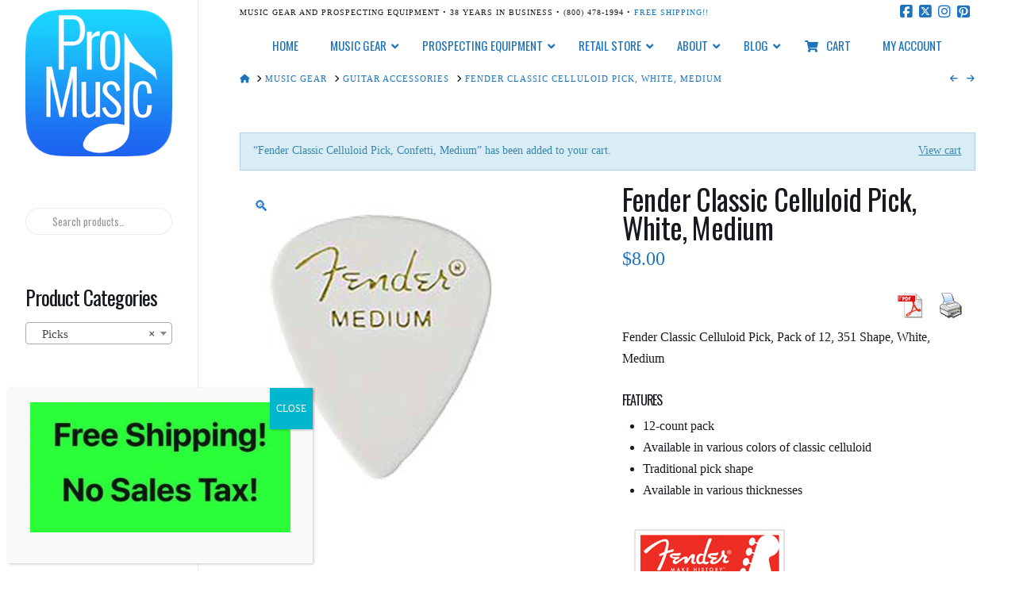

--- FILE ---
content_type: text/html; charset=UTF-8
request_url: https://www.promusicalaska.com/store/guitar-accessories/picks/fender-classic-celluloid-pick-white-medium/?add-to-cart=1638
body_size: 34674
content:
<!DOCTYPE html><html class="no-js" dir="ltr" lang="en-US" prefix="og: https://ogp.me/ns#" xmlns:og="http://ogp.me/ns#" xmlns:fb="http://ogp.me/ns/fb#"><head><meta charset="UTF-8"><meta name="viewport" content="width=device-width, initial-scale=1.0"><link rel="stylesheet" media="print" onload="this.onload=null;this.media='all';" id="ao_optimized_gfonts" href="https://fonts.googleapis.com/css?family=Oswald%3A%2C300%2C400%2C700%7COpen+Sans%7COswald:400,400i,700,700i&amp;display=swap"><link rel="pingback" href="https://www.promusicalaska.com/xmlrpc.php"><link media="all" href="https://www.promusicalaska.com/wp-content/cache/autoptimize/css/autoptimize_3d410ec1aefc19403a65343e8a83dfa4.css" rel="stylesheet"><link media="only screen and (min-width: 768px)" href="https://www.promusicalaska.com/wp-content/cache/autoptimize/css/autoptimize_bcba9230d328fc9ca4a3cfcdce94fd2d.css" rel="stylesheet"><link media="only screen and (max-width: 768px)" href="https://www.promusicalaska.com/wp-content/cache/autoptimize/css/autoptimize_6fe211f8bb15af76999ce9135805d7af.css" rel="stylesheet"><title>Fender Classic Celluloid Pick, White, Medium | Pro Music</title><style>img:is([sizes="auto" i], [sizes^="auto," i]) { contain-intrinsic-size: 3000px 1500px }</style><meta name="description" content="Fender Classic Celluloid Pick, Pack of 12, 351 Shape, White, Medium FEATURES 12-count pack Available in various colors of classic celluloid Traditional pick shape Available in various thicknesses" /><meta name="robots" content="max-image-preview:large" /><link rel="canonical" href="https://www.promusicalaska.com/store/guitar-accessories/picks/fender-classic-celluloid-pick-white-medium/" /><meta name="generator" content="All in One SEO (AIOSEO) 4.8.9" /><meta property="og:locale" content="en_US" /><meta property="og:site_name" content="Pro Music" /><meta property="og:type" content="article" /><meta property="og:title" content="Fender Classic Celluloid Pick, White, Medium | Pro Music" /><meta property="og:description" content="Fender Classic Celluloid Pick, Pack of 12, 351 Shape, White, Medium FEATURES 12-count pack Available in various colors of classic celluloid Traditional pick shape Available in various thicknesses" /><meta property="og:url" content="https://www.promusicalaska.com/store/guitar-accessories/picks/fender-classic-celluloid-pick-white-medium/" /><meta property="og:image" content="https://www.promusicalaska.com/wp-content/uploads/2014/10/Fender-Classic-Celluloid-Pick-White-Medium.png" /><meta property="og:image:secure_url" content="https://www.promusicalaska.com/wp-content/uploads/2014/10/Fender-Classic-Celluloid-Pick-White-Medium.png" /><meta property="og:image:width" content="346" /><meta property="og:image:height" content="387" /><meta property="article:published_time" content="2014-10-11T22:03:23+00:00" /><meta property="article:modified_time" content="2022-04-06T23:16:32+00:00" /><meta name="twitter:card" content="summary" /><meta name="twitter:site" content="@ProMusicAlaska" /><meta name="twitter:title" content="Fender Classic Celluloid Pick, White, Medium | Pro Music" /><meta name="twitter:description" content="Fender Classic Celluloid Pick, Pack of 12, 351 Shape, White, Medium FEATURES 12-count pack Available in various colors of classic celluloid Traditional pick shape Available in various thicknesses" /><meta name="twitter:image" content="https://www.promusicalaska.com/wp-content/uploads/2015/10/Pro-Music-Logo1.png" /> <script type="application/ld+json" class="aioseo-schema">{"@context":"https:\/\/schema.org","@graph":[{"@type":"BreadcrumbList","@id":"https:\/\/www.promusicalaska.com\/store\/guitar-accessories\/picks\/fender-classic-celluloid-pick-white-medium\/#breadcrumblist","itemListElement":[{"@type":"ListItem","@id":"https:\/\/www.promusicalaska.com#listItem","position":1,"name":"Home","item":"https:\/\/www.promusicalaska.com","nextItem":{"@type":"ListItem","@id":"https:\/\/www.promusicalaska.com\/music-gear\/#listItem","name":"Music Gear"}},{"@type":"ListItem","@id":"https:\/\/www.promusicalaska.com\/music-gear\/#listItem","position":2,"name":"Music Gear","item":"https:\/\/www.promusicalaska.com\/music-gear\/","nextItem":{"@type":"ListItem","@id":"https:\/\/www.promusicalaska.com\/brand\/fender\/#listItem","name":"Fender"},"previousItem":{"@type":"ListItem","@id":"https:\/\/www.promusicalaska.com#listItem","name":"Home"}},{"@type":"ListItem","@id":"https:\/\/www.promusicalaska.com\/brand\/fender\/#listItem","position":3,"name":"Fender","item":"https:\/\/www.promusicalaska.com\/brand\/fender\/","nextItem":{"@type":"ListItem","@id":"https:\/\/www.promusicalaska.com\/brand\/fender\/fender-accessories\/#listItem","name":"Fender Accessories"},"previousItem":{"@type":"ListItem","@id":"https:\/\/www.promusicalaska.com\/music-gear\/#listItem","name":"Music Gear"}},{"@type":"ListItem","@id":"https:\/\/www.promusicalaska.com\/brand\/fender\/fender-accessories\/#listItem","position":4,"name":"Fender Accessories","item":"https:\/\/www.promusicalaska.com\/brand\/fender\/fender-accessories\/","nextItem":{"@type":"ListItem","@id":"https:\/\/www.promusicalaska.com\/store\/guitar-accessories\/picks\/fender-classic-celluloid-pick-white-medium\/#listItem","name":"Fender Classic Celluloid Pick, White, Medium"},"previousItem":{"@type":"ListItem","@id":"https:\/\/www.promusicalaska.com\/brand\/fender\/#listItem","name":"Fender"}},{"@type":"ListItem","@id":"https:\/\/www.promusicalaska.com\/store\/guitar-accessories\/picks\/fender-classic-celluloid-pick-white-medium\/#listItem","position":5,"name":"Fender Classic Celluloid Pick, White, Medium","previousItem":{"@type":"ListItem","@id":"https:\/\/www.promusicalaska.com\/brand\/fender\/fender-accessories\/#listItem","name":"Fender Accessories"}}]},{"@type":"ItemPage","@id":"https:\/\/www.promusicalaska.com\/store\/guitar-accessories\/picks\/fender-classic-celluloid-pick-white-medium\/#itempage","url":"https:\/\/www.promusicalaska.com\/store\/guitar-accessories\/picks\/fender-classic-celluloid-pick-white-medium\/","name":"Fender Classic Celluloid Pick, White, Medium | Pro Music","description":"Fender Classic Celluloid Pick, Pack of 12, 351 Shape, White, Medium FEATURES 12-count pack Available in various colors of classic celluloid Traditional pick shape Available in various thicknesses","inLanguage":"en-US","isPartOf":{"@id":"https:\/\/www.promusicalaska.com\/#website"},"breadcrumb":{"@id":"https:\/\/www.promusicalaska.com\/store\/guitar-accessories\/picks\/fender-classic-celluloid-pick-white-medium\/#breadcrumblist"},"image":{"@type":"ImageObject","url":"https:\/\/www.promusicalaska.com\/wp-content\/uploads\/2014\/10\/Fender-Classic-Celluloid-Pick-White-Medium.png","@id":"https:\/\/www.promusicalaska.com\/store\/guitar-accessories\/picks\/fender-classic-celluloid-pick-white-medium\/#mainImage","width":346,"height":387,"caption":"Fender Classic Celluloid Pick, White, Medium"},"primaryImageOfPage":{"@id":"https:\/\/www.promusicalaska.com\/store\/guitar-accessories\/picks\/fender-classic-celluloid-pick-white-medium\/#mainImage"},"datePublished":"2014-10-11T14:03:23-08:00","dateModified":"2022-04-06T15:16:32-08:00"},{"@type":"Organization","@id":"https:\/\/www.promusicalaska.com\/#organization","name":"Pro Music","description":"Where Customer Service Is Our Top Priority","url":"https:\/\/www.promusicalaska.com\/","logo":{"@type":"ImageObject","url":"https:\/\/www.promusicalaska.com\/wp-content\/uploads\/2015\/10\/Pro-Music-Logo.png","@id":"https:\/\/www.promusicalaska.com\/store\/guitar-accessories\/picks\/fender-classic-celluloid-pick-white-medium\/#organizationLogo","width":250,"height":250,"caption":"Pro-Music-Logo"},"image":{"@id":"https:\/\/www.promusicalaska.com\/store\/guitar-accessories\/picks\/fender-classic-celluloid-pick-white-medium\/#organizationLogo"}},{"@type":"WebSite","@id":"https:\/\/www.promusicalaska.com\/#website","url":"https:\/\/www.promusicalaska.com\/","name":"Pro Music","description":"Where Customer Service Is Our Top Priority","inLanguage":"en-US","publisher":{"@id":"https:\/\/www.promusicalaska.com\/#organization"}}]}</script> <link href='https://sp-ao.shortpixel.ai' rel='preconnect' /><link href='https://fonts.gstatic.com' crossorigin='anonymous' rel='preconnect' /><link rel="alternate" type="application/rss+xml" title="Pro Music &raquo; Feed" href="https://www.promusicalaska.com/feed/" /><link rel="alternate" type="application/rss+xml" title="Pro Music &raquo; Comments Feed" href="https://www.promusicalaska.com/comments/feed/" /><meta property="og:site_name" content="Pro Music"><meta property="og:title" content="Fender Classic Celluloid Pick, White, Medium"><meta property="og:description" content="Fender Classic Celluloid Pick, Pack of 12, 351 Shape, White, Medium FEATURES 12-count pack Available in various colors of classic celluloid Traditional pick shape Available in various thicknesses&hellip;"><meta property="og:image" content="https://www.promusicalaska.com/wp-content/uploads/2014/10/Fender-Classic-Celluloid-Pick-White-Medium.png"><meta property="og:url" content="https://www.promusicalaska.com/store/guitar-accessories/picks/fender-classic-celluloid-pick-white-medium/"><meta property="og:type" content="article"><link rel="alternate" type="application/rss+xml" title="Pro Music &raquo; Fender Classic Celluloid Pick, White, Medium Comments Feed" href="https://www.promusicalaska.com/store/guitar-accessories/picks/fender-classic-celluloid-pick-white-medium/feed/" /><style>.lazyload,
			.lazyloading {
				max-width: 100%;
			}</style><style id='berocket_products_label_style-inline-css' type='text/css'>.berocket_better_labels:before,
        .berocket_better_labels:after {
            clear: both;
            content: " ";
            display: block;
        }
        .berocket_better_labels.berocket_better_labels_image {
            position: absolute!important;
            top: 0px!important;
            bottom: 0px!important;
            left: 0px!important;
            right: 0px!important;
            pointer-events: none;
        }
        .berocket_better_labels.berocket_better_labels_image * {
            pointer-events: none;
        }
        .berocket_better_labels.berocket_better_labels_image img,
        .berocket_better_labels.berocket_better_labels_image .fa,
        .berocket_better_labels.berocket_better_labels_image .berocket_color_label,
        .berocket_better_labels.berocket_better_labels_image .berocket_image_background,
        .berocket_better_labels .berocket_better_labels_line .br_alabel,
        .berocket_better_labels .berocket_better_labels_line .br_alabel span {
            pointer-events: all;
        }
        .berocket_better_labels .berocket_color_label,
        .br_alabel .berocket_color_label {
            width: 100%;
            height: 100%;
            display: block;
        }
        .berocket_better_labels .berocket_better_labels_position_left {
            text-align:left;
            float: left;
            clear: left;
        }
        .berocket_better_labels .berocket_better_labels_position_center {
            text-align:center;
        }
        .berocket_better_labels .berocket_better_labels_position_right {
            text-align:right;
            float: right;
            clear: right;
        }
        .berocket_better_labels.berocket_better_labels_label {
            clear: both
        }
        .berocket_better_labels .berocket_better_labels_line {
            line-height: 1px;
        }
        .berocket_better_labels.berocket_better_labels_label .berocket_better_labels_line {
            clear: none;
        }
        .berocket_better_labels .berocket_better_labels_position_left .berocket_better_labels_line {
            clear: left;
        }
        .berocket_better_labels .berocket_better_labels_position_right .berocket_better_labels_line {
            clear: right;
        }
        .berocket_better_labels .berocket_better_labels_line .br_alabel {
            display: inline-block;
            position: relative;
            top: 0!important;
            left: 0!important;
            right: 0!important;
            line-height: 1px;
        }.berocket_better_labels .berocket_better_labels_position {
                display: flex;
                flex-direction: column;
            }
            .berocket_better_labels .berocket_better_labels_position.berocket_better_labels_position_left {
                align-items: start;
            }
            .berocket_better_labels .berocket_better_labels_position.berocket_better_labels_position_right {
                align-items: end;
            }
            .rtl .berocket_better_labels .berocket_better_labels_position.berocket_better_labels_position_left {
                align-items: end;
            }
            .rtl .berocket_better_labels .berocket_better_labels_position.berocket_better_labels_position_right {
                align-items: start;
            }
            .berocket_better_labels .berocket_better_labels_position.berocket_better_labels_position_center {
                align-items: center;
            }
            .berocket_better_labels .berocket_better_labels_position .berocket_better_labels_inline {
                display: flex;
                align-items: start;
            }</style><style id='wp-block-library-theme-inline-css' type='text/css'>.wp-block-audio :where(figcaption){color:#555;font-size:13px;text-align:center}.is-dark-theme .wp-block-audio :where(figcaption){color:#ffffffa6}.wp-block-audio{margin:0 0 1em}.wp-block-code{border:1px solid #ccc;border-radius:4px;font-family:Menlo,Consolas,monaco,monospace;padding:.8em 1em}.wp-block-embed :where(figcaption){color:#555;font-size:13px;text-align:center}.is-dark-theme .wp-block-embed :where(figcaption){color:#ffffffa6}.wp-block-embed{margin:0 0 1em}.blocks-gallery-caption{color:#555;font-size:13px;text-align:center}.is-dark-theme .blocks-gallery-caption{color:#ffffffa6}:root :where(.wp-block-image figcaption){color:#555;font-size:13px;text-align:center}.is-dark-theme :root :where(.wp-block-image figcaption){color:#ffffffa6}.wp-block-image{margin:0 0 1em}.wp-block-pullquote{border-bottom:4px solid;border-top:4px solid;color:currentColor;margin-bottom:1.75em}.wp-block-pullquote cite,.wp-block-pullquote footer,.wp-block-pullquote__citation{color:currentColor;font-size:.8125em;font-style:normal;text-transform:uppercase}.wp-block-quote{border-left:.25em solid;margin:0 0 1.75em;padding-left:1em}.wp-block-quote cite,.wp-block-quote footer{color:currentColor;font-size:.8125em;font-style:normal;position:relative}.wp-block-quote:where(.has-text-align-right){border-left:none;border-right:.25em solid;padding-left:0;padding-right:1em}.wp-block-quote:where(.has-text-align-center){border:none;padding-left:0}.wp-block-quote.is-large,.wp-block-quote.is-style-large,.wp-block-quote:where(.is-style-plain){border:none}.wp-block-search .wp-block-search__label{font-weight:700}.wp-block-search__button{border:1px solid #ccc;padding:.375em .625em}:where(.wp-block-group.has-background){padding:1.25em 2.375em}.wp-block-separator.has-css-opacity{opacity:.4}.wp-block-separator{border:none;border-bottom:2px solid;margin-left:auto;margin-right:auto}.wp-block-separator.has-alpha-channel-opacity{opacity:1}.wp-block-separator:not(.is-style-wide):not(.is-style-dots){width:100px}.wp-block-separator.has-background:not(.is-style-dots){border-bottom:none;height:1px}.wp-block-separator.has-background:not(.is-style-wide):not(.is-style-dots){height:2px}.wp-block-table{margin:0 0 1em}.wp-block-table td,.wp-block-table th{word-break:normal}.wp-block-table :where(figcaption){color:#555;font-size:13px;text-align:center}.is-dark-theme .wp-block-table :where(figcaption){color:#ffffffa6}.wp-block-video :where(figcaption){color:#555;font-size:13px;text-align:center}.is-dark-theme .wp-block-video :where(figcaption){color:#ffffffa6}.wp-block-video{margin:0 0 1em}:root :where(.wp-block-template-part.has-background){margin-bottom:0;margin-top:0;padding:1.25em 2.375em}</style><style id='classic-theme-styles-inline-css' type='text/css'>/*! This file is auto-generated */
.wp-block-button__link{color:#fff;background-color:#32373c;border-radius:9999px;box-shadow:none;text-decoration:none;padding:calc(.667em + 2px) calc(1.333em + 2px);font-size:1.125em}.wp-block-file__button{background:#32373c;color:#fff;text-decoration:none}</style><style id='global-styles-inline-css' type='text/css'>:root{--wp--preset--aspect-ratio--square: 1;--wp--preset--aspect-ratio--4-3: 4/3;--wp--preset--aspect-ratio--3-4: 3/4;--wp--preset--aspect-ratio--3-2: 3/2;--wp--preset--aspect-ratio--2-3: 2/3;--wp--preset--aspect-ratio--16-9: 16/9;--wp--preset--aspect-ratio--9-16: 9/16;--wp--preset--color--black: #000000;--wp--preset--color--cyan-bluish-gray: #abb8c3;--wp--preset--color--white: #ffffff;--wp--preset--color--pale-pink: #f78da7;--wp--preset--color--vivid-red: #cf2e2e;--wp--preset--color--luminous-vivid-orange: #ff6900;--wp--preset--color--luminous-vivid-amber: #fcb900;--wp--preset--color--light-green-cyan: #7bdcb5;--wp--preset--color--vivid-green-cyan: #00d084;--wp--preset--color--pale-cyan-blue: #8ed1fc;--wp--preset--color--vivid-cyan-blue: #0693e3;--wp--preset--color--vivid-purple: #9b51e0;--wp--preset--gradient--vivid-cyan-blue-to-vivid-purple: linear-gradient(135deg,rgba(6,147,227,1) 0%,rgb(155,81,224) 100%);--wp--preset--gradient--light-green-cyan-to-vivid-green-cyan: linear-gradient(135deg,rgb(122,220,180) 0%,rgb(0,208,130) 100%);--wp--preset--gradient--luminous-vivid-amber-to-luminous-vivid-orange: linear-gradient(135deg,rgba(252,185,0,1) 0%,rgba(255,105,0,1) 100%);--wp--preset--gradient--luminous-vivid-orange-to-vivid-red: linear-gradient(135deg,rgba(255,105,0,1) 0%,rgb(207,46,46) 100%);--wp--preset--gradient--very-light-gray-to-cyan-bluish-gray: linear-gradient(135deg,rgb(238,238,238) 0%,rgb(169,184,195) 100%);--wp--preset--gradient--cool-to-warm-spectrum: linear-gradient(135deg,rgb(74,234,220) 0%,rgb(151,120,209) 20%,rgb(207,42,186) 40%,rgb(238,44,130) 60%,rgb(251,105,98) 80%,rgb(254,248,76) 100%);--wp--preset--gradient--blush-light-purple: linear-gradient(135deg,rgb(255,206,236) 0%,rgb(152,150,240) 100%);--wp--preset--gradient--blush-bordeaux: linear-gradient(135deg,rgb(254,205,165) 0%,rgb(254,45,45) 50%,rgb(107,0,62) 100%);--wp--preset--gradient--luminous-dusk: linear-gradient(135deg,rgb(255,203,112) 0%,rgb(199,81,192) 50%,rgb(65,88,208) 100%);--wp--preset--gradient--pale-ocean: linear-gradient(135deg,rgb(255,245,203) 0%,rgb(182,227,212) 50%,rgb(51,167,181) 100%);--wp--preset--gradient--electric-grass: linear-gradient(135deg,rgb(202,248,128) 0%,rgb(113,206,126) 100%);--wp--preset--gradient--midnight: linear-gradient(135deg,rgb(2,3,129) 0%,rgb(40,116,252) 100%);--wp--preset--font-size--small: 13px;--wp--preset--font-size--medium: 20px;--wp--preset--font-size--large: 36px;--wp--preset--font-size--x-large: 42px;--wp--preset--spacing--20: 0.44rem;--wp--preset--spacing--30: 0.67rem;--wp--preset--spacing--40: 1rem;--wp--preset--spacing--50: 1.5rem;--wp--preset--spacing--60: 2.25rem;--wp--preset--spacing--70: 3.38rem;--wp--preset--spacing--80: 5.06rem;--wp--preset--shadow--natural: 6px 6px 9px rgba(0, 0, 0, 0.2);--wp--preset--shadow--deep: 12px 12px 50px rgba(0, 0, 0, 0.4);--wp--preset--shadow--sharp: 6px 6px 0px rgba(0, 0, 0, 0.2);--wp--preset--shadow--outlined: 6px 6px 0px -3px rgba(255, 255, 255, 1), 6px 6px rgba(0, 0, 0, 1);--wp--preset--shadow--crisp: 6px 6px 0px rgba(0, 0, 0, 1);}:where(.is-layout-flex){gap: 0.5em;}:where(.is-layout-grid){gap: 0.5em;}body .is-layout-flex{display: flex;}.is-layout-flex{flex-wrap: wrap;align-items: center;}.is-layout-flex > :is(*, div){margin: 0;}body .is-layout-grid{display: grid;}.is-layout-grid > :is(*, div){margin: 0;}:where(.wp-block-columns.is-layout-flex){gap: 2em;}:where(.wp-block-columns.is-layout-grid){gap: 2em;}:where(.wp-block-post-template.is-layout-flex){gap: 1.25em;}:where(.wp-block-post-template.is-layout-grid){gap: 1.25em;}.has-black-color{color: var(--wp--preset--color--black) !important;}.has-cyan-bluish-gray-color{color: var(--wp--preset--color--cyan-bluish-gray) !important;}.has-white-color{color: var(--wp--preset--color--white) !important;}.has-pale-pink-color{color: var(--wp--preset--color--pale-pink) !important;}.has-vivid-red-color{color: var(--wp--preset--color--vivid-red) !important;}.has-luminous-vivid-orange-color{color: var(--wp--preset--color--luminous-vivid-orange) !important;}.has-luminous-vivid-amber-color{color: var(--wp--preset--color--luminous-vivid-amber) !important;}.has-light-green-cyan-color{color: var(--wp--preset--color--light-green-cyan) !important;}.has-vivid-green-cyan-color{color: var(--wp--preset--color--vivid-green-cyan) !important;}.has-pale-cyan-blue-color{color: var(--wp--preset--color--pale-cyan-blue) !important;}.has-vivid-cyan-blue-color{color: var(--wp--preset--color--vivid-cyan-blue) !important;}.has-vivid-purple-color{color: var(--wp--preset--color--vivid-purple) !important;}.has-black-background-color{background-color: var(--wp--preset--color--black) !important;}.has-cyan-bluish-gray-background-color{background-color: var(--wp--preset--color--cyan-bluish-gray) !important;}.has-white-background-color{background-color: var(--wp--preset--color--white) !important;}.has-pale-pink-background-color{background-color: var(--wp--preset--color--pale-pink) !important;}.has-vivid-red-background-color{background-color: var(--wp--preset--color--vivid-red) !important;}.has-luminous-vivid-orange-background-color{background-color: var(--wp--preset--color--luminous-vivid-orange) !important;}.has-luminous-vivid-amber-background-color{background-color: var(--wp--preset--color--luminous-vivid-amber) !important;}.has-light-green-cyan-background-color{background-color: var(--wp--preset--color--light-green-cyan) !important;}.has-vivid-green-cyan-background-color{background-color: var(--wp--preset--color--vivid-green-cyan) !important;}.has-pale-cyan-blue-background-color{background-color: var(--wp--preset--color--pale-cyan-blue) !important;}.has-vivid-cyan-blue-background-color{background-color: var(--wp--preset--color--vivid-cyan-blue) !important;}.has-vivid-purple-background-color{background-color: var(--wp--preset--color--vivid-purple) !important;}.has-black-border-color{border-color: var(--wp--preset--color--black) !important;}.has-cyan-bluish-gray-border-color{border-color: var(--wp--preset--color--cyan-bluish-gray) !important;}.has-white-border-color{border-color: var(--wp--preset--color--white) !important;}.has-pale-pink-border-color{border-color: var(--wp--preset--color--pale-pink) !important;}.has-vivid-red-border-color{border-color: var(--wp--preset--color--vivid-red) !important;}.has-luminous-vivid-orange-border-color{border-color: var(--wp--preset--color--luminous-vivid-orange) !important;}.has-luminous-vivid-amber-border-color{border-color: var(--wp--preset--color--luminous-vivid-amber) !important;}.has-light-green-cyan-border-color{border-color: var(--wp--preset--color--light-green-cyan) !important;}.has-vivid-green-cyan-border-color{border-color: var(--wp--preset--color--vivid-green-cyan) !important;}.has-pale-cyan-blue-border-color{border-color: var(--wp--preset--color--pale-cyan-blue) !important;}.has-vivid-cyan-blue-border-color{border-color: var(--wp--preset--color--vivid-cyan-blue) !important;}.has-vivid-purple-border-color{border-color: var(--wp--preset--color--vivid-purple) !important;}.has-vivid-cyan-blue-to-vivid-purple-gradient-background{background: var(--wp--preset--gradient--vivid-cyan-blue-to-vivid-purple) !important;}.has-light-green-cyan-to-vivid-green-cyan-gradient-background{background: var(--wp--preset--gradient--light-green-cyan-to-vivid-green-cyan) !important;}.has-luminous-vivid-amber-to-luminous-vivid-orange-gradient-background{background: var(--wp--preset--gradient--luminous-vivid-amber-to-luminous-vivid-orange) !important;}.has-luminous-vivid-orange-to-vivid-red-gradient-background{background: var(--wp--preset--gradient--luminous-vivid-orange-to-vivid-red) !important;}.has-very-light-gray-to-cyan-bluish-gray-gradient-background{background: var(--wp--preset--gradient--very-light-gray-to-cyan-bluish-gray) !important;}.has-cool-to-warm-spectrum-gradient-background{background: var(--wp--preset--gradient--cool-to-warm-spectrum) !important;}.has-blush-light-purple-gradient-background{background: var(--wp--preset--gradient--blush-light-purple) !important;}.has-blush-bordeaux-gradient-background{background: var(--wp--preset--gradient--blush-bordeaux) !important;}.has-luminous-dusk-gradient-background{background: var(--wp--preset--gradient--luminous-dusk) !important;}.has-pale-ocean-gradient-background{background: var(--wp--preset--gradient--pale-ocean) !important;}.has-electric-grass-gradient-background{background: var(--wp--preset--gradient--electric-grass) !important;}.has-midnight-gradient-background{background: var(--wp--preset--gradient--midnight) !important;}.has-small-font-size{font-size: var(--wp--preset--font-size--small) !important;}.has-medium-font-size{font-size: var(--wp--preset--font-size--medium) !important;}.has-large-font-size{font-size: var(--wp--preset--font-size--large) !important;}.has-x-large-font-size{font-size: var(--wp--preset--font-size--x-large) !important;}
:where(.wp-block-post-template.is-layout-flex){gap: 1.25em;}:where(.wp-block-post-template.is-layout-grid){gap: 1.25em;}
:where(.wp-block-columns.is-layout-flex){gap: 2em;}:where(.wp-block-columns.is-layout-grid){gap: 2em;}
:root :where(.wp-block-pullquote){font-size: 1.5em;line-height: 1.6;}</style><link rel='stylesheet' id='bsf-Defaults-css' href='https://www.promusicalaska.com/wp-content/cache/autoptimize/css/autoptimize_single_1e7c2ef01be79943a1b5d02084d600f8.css' type='text/css' media='all' /><style id='toc-screen-inline-css' type='text/css'>div#toc_container ul li {font-size: 90%;}</style><style id='woocommerce-inline-inline-css' type='text/css'>.woocommerce form .form-row .required { visibility: visible; }</style><link rel='stylesheet' id='popup-maker-site-css' href='https://www.promusicalaska.com/wp-content/cache/autoptimize/css/autoptimize_single_72fee57e4b68f9bcd97a7efcda5c0f21.css?generated=1706750312' type='text/css' media='all' /><style id='cs-inline-css' type='text/css'>@media (min-width:1200px){.x-hide-xl{display:none !important;}}@media (min-width:979px) and (max-width:1199px){.x-hide-lg{display:none !important;}}@media (min-width:767px) and (max-width:978px){.x-hide-md{display:none !important;}}@media (min-width:480px) and (max-width:766px){.x-hide-sm{display:none !important;}}@media (max-width:479px){.x-hide-xs{display:none !important;}} a,h1 a:hover,h2 a:hover,h3 a:hover,h4 a:hover,h5 a:hover,h6 a:hover,#respond .required,.x-pagination a:hover,.x-pagination span.current,.woocommerce-pagination a:hover,.woocommerce-pagination span[aria-current],.widget_tag_cloud .tagcloud a:hover,.widget_product_tag_cloud .tagcloud a:hover,.x-scroll-top:hover,.x-comment-author a:hover,.mejs-button button:hover{color:#1e73be;}a:hover{color:#1fa5c6;}.woocommerce .price > .amount,.woocommerce .price > ins > .amount,.woocommerce li.product .entry-header h3 a:hover,.woocommerce .star-rating:before,.woocommerce .star-rating span:before,.woocommerce .onsale{color:#1e73be;}a.x-img-thumbnail:hover,textarea:focus,input[type="text"]:focus,input[type="password"]:focus,input[type="datetime"]:focus,input[type="datetime-local"]:focus,input[type="date"]:focus,input[type="month"]:focus,input[type="time"]:focus,input[type="week"]:focus,input[type="number"]:focus,input[type="email"]:focus,input[type="url"]:focus,input[type="search"]:focus,input[type="tel"]:focus,input[type="color"]:focus,.uneditable-input:focus,.x-pagination a:hover,.x-pagination span.current,.woocommerce-pagination a:hover,.woocommerce-pagination span[aria-current],.widget_tag_cloud .tagcloud a:hover,.widget_product_tag_cloud .tagcloud a:hover,.x-scroll-top:hover{border-color:#1e73be;}.flex-direction-nav a,.flex-control-nav a:hover,.flex-control-nav a.flex-active,.x-dropcap,.x-skill-bar .bar,.x-pricing-column.featured h2,.x-portfolio-filters,.x-entry-share .x-share:hover,.widget_price_filter .ui-slider .ui-slider-range,.mejs-time-current{background-color:#1e73be;}.x-portfolio-filters:hover{background-color:#1fa5c6;}.entry-title:before{display:none;}.x-comment-author,.x-comment-time,.comment-form-author label,.comment-form-email label,.comment-form-url label,.comment-form-rating label,.comment-form-comment label{font-family:"Oswald",sans-serif;}.x-comment-time,.entry-thumb:before,.p-meta{color:rgb(22,26,30);}.woocommerce .price > .from,.woocommerce .price > del,.woocommerce p.stars span a:after{color:rgb(22,26,30);}.entry-title a:hover,.x-comment-author,.x-comment-author a,.comment-form-author label,.comment-form-email label,.comment-form-url label,.comment-form-rating label,.comment-form-comment label,.x-accordion-heading .x-accordion-toggle,.x-nav-tabs > li > a:hover,.x-nav-tabs > .active > a,.x-nav-tabs > .active > a:hover,.mejs-button button{color:rgb(22,26,30);}.h-comments-title small,.h-feature-headline span i,.x-portfolio-filters-menu,.mejs-time-loaded{background-color:rgb(22,26,30) !important;}@media (min-width:1200px){.x-sidebar{width:250px;overflow-y:auto;}body.x-sidebar-content-active,body[class*="page-template-template-blank"].x-sidebar-content-active.x-blank-template-sidebar-active{padding-left:250px;}body.x-content-sidebar-active,body[class*="page-template-template-blank"].x-content-sidebar-active.x-blank-template-sidebar-active{padding-right:250px;}}html{font-size:15px;}@media (min-width:479px){html{font-size:15px;}}@media (min-width:766px){html{font-size:15px;}}@media (min-width:978px){html{font-size:15px;}}@media (min-width:1199px){html{font-size:15px;}}body{font-style:normal;font-weight:400;color:rgb(22,26,30);background-color:#ffffff;}.w-b{font-weight:400 !important;}h1,h2,h3,h4,h5,h6,.h1,.h2,.h3,.h4,.h5,.h6,.x-text-headline{font-family:"Oswald",sans-serif;font-style:normal;font-weight:400;}h1,.h1{letter-spacing:-0.016em;}h2,.h2{letter-spacing:-0.022em;}h3,.h3{letter-spacing:-0.027em;}h4,.h4{letter-spacing:-0.036em;}h5,.h5{letter-spacing:-0.042em;}h6,.h6{letter-spacing:-0.063em;}.w-h{font-weight:400 !important;}.x-container.width{width:90%;}.x-container.max{max-width:1500px;}.x-bar-content.x-container.width{flex-basis:90%;}.x-main.full{float:none;clear:both;display:block;width:auto;}@media (max-width:978.98px){.x-main.full,.x-main.left,.x-main.right,.x-sidebar.left,.x-sidebar.right{float:none;display:block;width:auto !important;}}.entry-header,.entry-content{font-size:1.067rem;}body,input,button,select,textarea{font-family:"Oswald",sans-serif;}h1,h2,h3,h4,h5,h6,.h1,.h2,.h3,.h4,.h5,.h6,h1 a,h2 a,h3 a,h4 a,h5 a,h6 a,.h1 a,.h2 a,.h3 a,.h4 a,.h5 a,.h6 a,blockquote{color:rgb(22,26,30);}.cfc-h-tx{color:rgb(22,26,30) !important;}.cfc-h-bd{border-color:rgb(22,26,30) !important;}.cfc-h-bg{background-color:rgb(22,26,30) !important;}.cfc-b-tx{color:rgb(22,26,30) !important;}.cfc-b-bd{border-color:rgb(22,26,30) !important;}.cfc-b-bg{background-color:rgb(22,26,30) !important;}.x-btn,.button,[type="submit"]{color:hsl(0,2%,97%);border-color:hsl(0,2%,96%);background-color:hsl(0,99%,50%);text-shadow:0 0.075em 0.075em rgba(0,0,0,0.5);border-radius:100em;}.x-btn:hover,.button:hover,[type="submit"]:hover{color:#ffffff;border-color:#e8e8e8;background-color:hsl(6,73%,59%);text-shadow:0 0.075em 0.075em rgba(0,0,0,0.5);}.x-btn.x-btn-real,.x-btn.x-btn-real:hover{margin-bottom:0.25em;text-shadow:0 0.075em 0.075em rgba(0,0,0,0.65);}.x-btn.x-btn-real{box-shadow:0 0.25em 0 0 #a71000,0 4px 9px rgba(0,0,0,0.75);}.x-btn.x-btn-real:hover{box-shadow:0 0.25em 0 0 #a71000,0 4px 9px rgba(0,0,0,0.75);}.x-btn.x-btn-flat,.x-btn.x-btn-flat:hover{margin-bottom:0;text-shadow:0 0.075em 0.075em rgba(0,0,0,0.65);box-shadow:none;}.x-btn.x-btn-transparent,.x-btn.x-btn-transparent:hover{margin-bottom:0;border-width:3px;text-shadow:none;text-transform:uppercase;background-color:transparent;box-shadow:none;}.x-cart-notification-icon.loading{color:#545454;}.x-cart-notification:before{background-color:#000000;}.x-cart-notification-icon.added{color:#ffffff;}.x-cart-notification.added:before{background-color:#46a546;}.woocommerce-MyAccount-navigation-link a{color:rgb(22,26,30);}.woocommerce-MyAccount-navigation-link a:hover,.woocommerce-MyAccount-navigation-link.is-active a{color:rgb(22,26,30);}.cart_item .product-remove a{color:rgb(22,26,30);}.cart_item .product-remove a:hover{color:rgb(22,26,30);}.cart_item .product-name a{color:rgb(22,26,30);}.cart_item .product-name a:hover{color:#1e73be;}.woocommerce p.stars span a{background-color:#1e73be;}.x-navbar .desktop .x-nav > li > a,.x-navbar .desktop .sub-menu a,.x-navbar .mobile .x-nav li a{color:#1e73be;}.x-navbar .desktop .x-nav > li > a:hover,.x-navbar .desktop .x-nav > .x-active > a,.x-navbar .desktop .x-nav > .current-menu-item > a,.x-navbar .desktop .sub-menu a:hover,.x-navbar .desktop .sub-menu .x-active > a,.x-navbar .desktop .sub-menu .current-menu-item > a,.x-navbar .desktop .x-nav .x-megamenu > .sub-menu > li > a,.x-navbar .mobile .x-nav li > a:hover,.x-navbar .mobile .x-nav .x-active > a,.x-navbar .mobile .x-nav .current-menu-item > a{color:#272727;}.x-navbar .desktop .x-nav > li > a{height:50px;padding-top:px;}.x-navbar .desktop .x-nav > li ul{top:50px;}@media (min-width:1200px){body.x-sidebar-content-active .x-widgetbar,body.x-sidebar-content-active .x-navbar-fixed-top,body[class*="page-template-template-blank"].x-sidebar-content-active.x-blank-template-sidebar-active .x-widgetbar,body[class*="page-template-template-blank"].x-sidebar-content-active.x-blank-template-sidebar-active .x-navbar-fixed-top{left:250px;}body.x-content-sidebar-active .x-widgetbar,body.x-content-sidebar-active .x-navbar-fixed-top,body[class*="page-template-template-blank"].x-content-sidebar-active.x-blank-template-sidebar-active .x-widgetbar,body[class*="page-template-template-blank"].x-content-sidebar-active.x-blank-template-sidebar-active .x-navbar-fixed-top{right:250px;}}@media (max-width:979px){}.x-navbar-inner{min-height:50px;}.x-brand{margin-top:px;font-family:"Oswald",sans-serif;font-size:0px;font-style:normal;font-weight:400;letter-spacing:0em;color:rgb(20,22,24);}.x-brand:hover,.x-brand:focus{color:rgb(20,22,24);}.x-brand img{width:calc(px / 2);}.x-navbar .x-nav-wrap .x-nav > li > a{font-family:"Oswald",sans-serif;font-style:normal;font-weight:400;letter-spacing:0.063em;}.x-navbar .desktop .x-nav > li > a{font-size:16px;}.x-navbar .desktop .x-nav > li > a:not(.x-btn-navbar-woocommerce){padding-left:px;padding-right:px;}.x-navbar .desktop .x-nav > li > a > span{padding-right:calc(1.25em - 0.063em);}.x-btn-navbar{margin-top:px;}.x-btn-navbar,.x-btn-navbar.collapsed{font-size:px;}@media (max-width:979px){.x-widgetbar{left:0;right:0;}}.bg .mejs-container,.x-video .mejs-container{position:unset !important;} @font-face{font-family:'FontAwesomePro';font-style:normal;font-weight:900;font-display:block;src:url('https://www.promusicalaska.com/wp-content/plugins/cornerstone/assets/fonts/fa-solid-900.woff2?ver=6.7.2') format('woff2'),url('https://www.promusicalaska.com/wp-content/plugins/cornerstone/assets/fonts/fa-solid-900.ttf?ver=6.7.2') format('truetype');}[data-x-fa-pro-icon]{font-family:"FontAwesomePro" !important;}[data-x-fa-pro-icon]:before{content:attr(data-x-fa-pro-icon);}[data-x-icon],[data-x-icon-o],[data-x-icon-l],[data-x-icon-s],[data-x-icon-b],[data-x-icon-sr],[data-x-icon-ss],[data-x-icon-sl],[data-x-fa-pro-icon],[class*="cs-fa-"]{display:inline-flex;font-style:normal;font-weight:400;text-decoration:inherit;text-rendering:auto;-webkit-font-smoothing:antialiased;-moz-osx-font-smoothing:grayscale;}[data-x-icon].left,[data-x-icon-o].left,[data-x-icon-l].left,[data-x-icon-s].left,[data-x-icon-b].left,[data-x-icon-sr].left,[data-x-icon-ss].left,[data-x-icon-sl].left,[data-x-fa-pro-icon].left,[class*="cs-fa-"].left{margin-right:0.5em;}[data-x-icon].right,[data-x-icon-o].right,[data-x-icon-l].right,[data-x-icon-s].right,[data-x-icon-b].right,[data-x-icon-sr].right,[data-x-icon-ss].right,[data-x-icon-sl].right,[data-x-fa-pro-icon].right,[class*="cs-fa-"].right{margin-left:0.5em;}[data-x-icon]:before,[data-x-icon-o]:before,[data-x-icon-l]:before,[data-x-icon-s]:before,[data-x-icon-b]:before,[data-x-icon-sr]:before,[data-x-icon-ss]:before,[data-x-icon-sl]:before,[data-x-fa-pro-icon]:before,[class*="cs-fa-"]:before{line-height:1;}@font-face{font-family:'FontAwesome';font-style:normal;font-weight:900;font-display:block;src:url('https://www.promusicalaska.com/wp-content/plugins/cornerstone/assets/fonts/fa-solid-900.woff2?ver=6.7.2') format('woff2'),url('https://www.promusicalaska.com/wp-content/plugins/cornerstone/assets/fonts/fa-solid-900.ttf?ver=6.7.2') format('truetype');}[data-x-icon],[data-x-icon-s],[data-x-icon][class*="cs-fa-"]{font-family:"FontAwesome" !important;font-weight:900;}[data-x-icon]:before,[data-x-icon][class*="cs-fa-"]:before{content:attr(data-x-icon);}[data-x-icon-s]:before{content:attr(data-x-icon-s);}@font-face{font-family:'FontAwesomeRegular';font-style:normal;font-weight:400;font-display:block;src:url('https://www.promusicalaska.com/wp-content/plugins/cornerstone/assets/fonts/fa-regular-400.woff2?ver=6.7.2') format('woff2'),url('https://www.promusicalaska.com/wp-content/plugins/cornerstone/assets/fonts/fa-regular-400.ttf?ver=6.7.2') format('truetype');}@font-face{font-family:'FontAwesomePro';font-style:normal;font-weight:400;font-display:block;src:url('https://www.promusicalaska.com/wp-content/plugins/cornerstone/assets/fonts/fa-regular-400.woff2?ver=6.7.2') format('woff2'),url('https://www.promusicalaska.com/wp-content/plugins/cornerstone/assets/fonts/fa-regular-400.ttf?ver=6.7.2') format('truetype');}[data-x-icon-o]{font-family:"FontAwesomeRegular" !important;}[data-x-icon-o]:before{content:attr(data-x-icon-o);}@font-face{font-family:'FontAwesomeLight';font-style:normal;font-weight:300;font-display:block;src:url('https://www.promusicalaska.com/wp-content/plugins/cornerstone/assets/fonts/fa-light-300.woff2?ver=6.7.2') format('woff2'),url('https://www.promusicalaska.com/wp-content/plugins/cornerstone/assets/fonts/fa-light-300.ttf?ver=6.7.2') format('truetype');}@font-face{font-family:'FontAwesomePro';font-style:normal;font-weight:300;font-display:block;src:url('https://www.promusicalaska.com/wp-content/plugins/cornerstone/assets/fonts/fa-light-300.woff2?ver=6.7.2') format('woff2'),url('https://www.promusicalaska.com/wp-content/plugins/cornerstone/assets/fonts/fa-light-300.ttf?ver=6.7.2') format('truetype');}[data-x-icon-l]{font-family:"FontAwesomeLight" !important;font-weight:300;}[data-x-icon-l]:before{content:attr(data-x-icon-l);}@font-face{font-family:'FontAwesomeBrands';font-style:normal;font-weight:normal;font-display:block;src:url('https://www.promusicalaska.com/wp-content/plugins/cornerstone/assets/fonts/fa-brands-400.woff2?ver=6.7.2') format('woff2'),url('https://www.promusicalaska.com/wp-content/plugins/cornerstone/assets/fonts/fa-brands-400.ttf?ver=6.7.2') format('truetype');}[data-x-icon-b]{font-family:"FontAwesomeBrands" !important;}[data-x-icon-b]:before{content:attr(data-x-icon-b);}.woocommerce .button.product_type_simple:before,.woocommerce .button.product_type_variable:before,.woocommerce .button.single_add_to_cart_button:before{font-family:"FontAwesome" !important;font-weight:900;}.widget.widget_rss li .rsswidget:before{content:"\f35d";padding-right:0.4em;font-family:"FontAwesome";} .x-navbar.x-navbar-fixed-top{height:80px;}nav#ubermenu-main-7-primary{background:transparent;}form#searchform{margin:-25px 10px 10px;padding:-5px;height:15px;border:none}form#searchform:before{display:none;}@media (min-width:980px){.x-navbar.x-navbar-fixed-top{left:250px;}}.x-navbar,.x-breadcrumb-wrap,.x-topbar,.x-iso-container-posts>.hentry .entry-wrap,.x-img-thumbnail,.entry-featured,.woocommerce .upsells ul.products li.product,.woocommerce .related ul.products li.product,.woocommerce .cross-sells ul.products li.product,.woocommerce-page .upsells ul.products li.product,.woocommerce-page .related ul.products li.product,.woocommerce-page .cross-sells ul.products li.product{border:none;box-shadow:none;-webkit-box-shadow:none;}@media (min-width:1024px){.x-recent-posts-img{height:109px;}@media only screen and (min-width:1024px){.x-brand img{display:none;position:absolute;left:50px;}@media (min-width:321px){body.woocommerce ul.products li.product,body.woocommerce-page ul.products li.product {width:21% !important;}}<meta name="google-site-verification" content="6e1I6lb5Ik5qAhP1dM1LIT5RJJLbcw5B_LVnihuF5VE" /> <META name="y_key" content="0181e2298f3e176c" > <meta name="geo.region" content="US-AK" /> <meta name="geo.placename" content="Fairbanks" /> <meta name="geo.position" content="64.845934;-147.705468" /> <meta name="ICBM" content="64.845934,-147.705468" /></style> <script type="text/javascript" src="https://www.promusicalaska.com/wp-includes/js/jquery/jquery.min.js" id="jquery-core-js"></script> <script type="text/javascript" id="woob-front-end-custom-script-js-extra">var parameters = {"ajaxurl":"https:\/\/www.promusicalaska.com\/wp-admin\/admin-ajax.php","template_url":""};</script> <script type="text/javascript" id="wc-add-to-cart-js-extra">var wc_add_to_cart_params = {"ajax_url":"\/wp-admin\/admin-ajax.php","wc_ajax_url":"\/?wc-ajax=%%endpoint%%","i18n_view_cart":"View cart","cart_url":"https:\/\/www.promusicalaska.com\/cart\/","is_cart":"","cart_redirect_after_add":"no"};</script> <script type="text/javascript" id="wc-single-product-js-extra">var wc_single_product_params = {"i18n_required_rating_text":"Please select a rating","i18n_rating_options":["1 of 5 stars","2 of 5 stars","3 of 5 stars","4 of 5 stars","5 of 5 stars"],"i18n_product_gallery_trigger_text":"View full-screen image gallery","review_rating_required":"yes","flexslider":{"rtl":false,"animation":"slide","smoothHeight":true,"directionNav":false,"controlNav":"thumbnails","slideshow":false,"animationSpeed":500,"animationLoop":false,"allowOneSlide":false},"zoom_enabled":"1","zoom_options":[],"photoswipe_enabled":"1","photoswipe_options":{"shareEl":false,"closeOnScroll":false,"history":false,"hideAnimationDuration":0,"showAnimationDuration":0},"flexslider_enabled":""};</script> <script type="text/javascript" id="woocommerce-js-extra">var woocommerce_params = {"ajax_url":"\/wp-admin\/admin-ajax.php","wc_ajax_url":"\/?wc-ajax=%%endpoint%%","i18n_password_show":"Show password","i18n_password_hide":"Hide password"};</script> <script type="text/javascript" id="wc-cart-fragments-js-extra">var wc_cart_fragments_params = {"ajax_url":"\/wp-admin\/admin-ajax.php","wc_ajax_url":"\/?wc-ajax=%%endpoint%%","cart_hash_key":"wc_cart_hash_b85f3dd483ccc13c7aac65b3dabdd653","fragment_name":"wc_fragments_b85f3dd483ccc13c7aac65b3dabdd653","request_timeout":"5000"};</script> <script></script><link rel="https://api.w.org/" href="https://www.promusicalaska.com/wp-json/" /><link rel="alternate" title="JSON" type="application/json" href="https://www.promusicalaska.com/wp-json/wp/v2/product/1632" /><link rel='shortlink' href='https://www.promusicalaska.com/?p=1632' /><link rel="alternate" title="oEmbed (JSON)" type="application/json+oembed" href="https://www.promusicalaska.com/wp-json/oembed/1.0/embed?url=https%3A%2F%2Fwww.promusicalaska.com%2Fstore%2Fguitar-accessories%2Fpicks%2Ffender-classic-celluloid-pick-white-medium%2F" /><link rel="alternate" title="oEmbed (XML)" type="text/xml+oembed" href="https://www.promusicalaska.com/wp-json/oembed/1.0/embed?url=https%3A%2F%2Fwww.promusicalaska.com%2Fstore%2Fguitar-accessories%2Fpicks%2Ffender-classic-celluloid-pick-white-medium%2F&#038;format=xml" /><style>.product .images {position: relative;}</style><style type="text/css" id="shiftnav-dynamic-css">#shiftnav-toggle-main{ background: #1e73be; color: #ffffff; }
	@media only screen and (min-width:1030px){ #shiftnav-toggle-main, .shiftnav-toggle-mobile{ display:none; } .shiftnav-wrap { padding-top:0 !important; } }
	@media only screen and (max-width:1029px){ .x-navbar{ display:none !important; } }
	@media only screen and (max-width:1028px){ .ubermenu, .ubermenu-responsive-toggle, #megaMenu{ display:none !important; } }
	#shiftnav-toggle-main{ font-size: 18px !important; }</style><style id="ubermenu-custom-generated-css">/** Font Awesome 4 Compatibility **/
.fa{font-style:normal;font-variant:normal;font-weight:normal;font-family:FontAwesome;}

/** UberMenu Responsive Styles (Breakpoint Setting) **/
@media screen and (min-width: 960px){
  .ubermenu{ display:block !important; } .ubermenu-responsive .ubermenu-item.ubermenu-hide-desktop{ display:none !important; } .ubermenu-responsive.ubermenu-retractors-responsive .ubermenu-retractor-mobile{ display:none; }  /* Top level items full height */ .ubermenu.ubermenu-horizontal.ubermenu-items-vstretch .ubermenu-nav{   display:flex;   align-items:stretch; } .ubermenu.ubermenu-horizontal.ubermenu-items-vstretch .ubermenu-item.ubermenu-item-level-0{   display:flex;   flex-direction:column; } .ubermenu.ubermenu-horizontal.ubermenu-items-vstretch .ubermenu-item.ubermenu-item-level-0 > .ubermenu-target{   flex:1;   display:flex;   align-items:center; flex-wrap:wrap; } .ubermenu.ubermenu-horizontal.ubermenu-items-vstretch .ubermenu-item.ubermenu-item-level-0 > .ubermenu-target > .ubermenu-target-divider{ position:static; flex-basis:100%; } .ubermenu.ubermenu-horizontal.ubermenu-items-vstretch .ubermenu-item.ubermenu-item-level-0 > .ubermenu-target.ubermenu-item-layout-image_left > .ubermenu-target-text{ padding-left:1em; } .ubermenu.ubermenu-horizontal.ubermenu-items-vstretch .ubermenu-item.ubermenu-item-level-0 > .ubermenu-target.ubermenu-item-layout-image_right > .ubermenu-target-text{ padding-right:1em; } .ubermenu.ubermenu-horizontal.ubermenu-items-vstretch .ubermenu-item.ubermenu-item-level-0 > .ubermenu-target.ubermenu-item-layout-image_above, .ubermenu.ubermenu-horizontal.ubermenu-items-vstretch .ubermenu-item.ubermenu-item-level-0 > .ubermenu-target.ubermenu-item-layout-image_below{ flex-direction:column; } .ubermenu.ubermenu-horizontal.ubermenu-items-vstretch .ubermenu-item.ubermenu-item-level-0 > .ubermenu-submenu-drop{   top:100%; } .ubermenu.ubermenu-horizontal.ubermenu-items-vstretch .ubermenu-item-level-0:not(.ubermenu-align-right) + .ubermenu-item.ubermenu-align-right{ margin-left:auto; } .ubermenu.ubermenu-horizontal.ubermenu-items-vstretch .ubermenu-item.ubermenu-item-level-0 > .ubermenu-target.ubermenu-content-align-left{   justify-content:flex-start; } .ubermenu.ubermenu-horizontal.ubermenu-items-vstretch .ubermenu-item.ubermenu-item-level-0 > .ubermenu-target.ubermenu-content-align-center{   justify-content:center; } .ubermenu.ubermenu-horizontal.ubermenu-items-vstretch .ubermenu-item.ubermenu-item-level-0 > .ubermenu-target.ubermenu-content-align-right{   justify-content:flex-end; }  /* Force current submenu always open but below others */ .ubermenu-force-current-submenu .ubermenu-item-level-0.ubermenu-current-menu-item > .ubermenu-submenu-drop, .ubermenu-force-current-submenu .ubermenu-item-level-0.ubermenu-current-menu-ancestor > .ubermenu-submenu-drop {     display: block!important;     opacity: 1!important;     visibility: visible!important;     margin: 0!important;     top: auto!important;     height: auto;     z-index:19; }   /* Invert Horizontal menu to make subs go up */ .ubermenu-invert.ubermenu-horizontal .ubermenu-item-level-0 > .ubermenu-submenu-drop, .ubermenu-invert.ubermenu-horizontal.ubermenu-items-vstretch .ubermenu-item.ubermenu-item-level-0>.ubermenu-submenu-drop{  top:auto;  bottom:100%; } .ubermenu-invert.ubermenu-horizontal.ubermenu-sub-indicators .ubermenu-item-level-0.ubermenu-has-submenu-drop > .ubermenu-target > .ubermenu-sub-indicator{ transform:rotate(180deg); } /* Make second level flyouts fly up */ .ubermenu-invert.ubermenu-horizontal .ubermenu-submenu .ubermenu-item.ubermenu-active > .ubermenu-submenu-type-flyout{     top:auto;     bottom:0; } /* Clip the submenus properly when inverted */ .ubermenu-invert.ubermenu-horizontal .ubermenu-item-level-0 > .ubermenu-submenu-drop{     clip: rect(-5000px,5000px,auto,-5000px); }    /* Invert Vertical menu to make subs go left */ .ubermenu-invert.ubermenu-vertical .ubermenu-item-level-0 > .ubermenu-submenu-drop{   right:100%;   left:auto; } .ubermenu-invert.ubermenu-vertical.ubermenu-sub-indicators .ubermenu-item-level-0.ubermenu-item-has-children > .ubermenu-target > .ubermenu-sub-indicator{   right:auto;   left:10px; transform:rotate(90deg); } .ubermenu-vertical.ubermenu-invert .ubermenu-item > .ubermenu-submenu-drop {   clip: rect(-5000px,5000px,5000px,-5000px); } /* Vertical Flyout > Flyout */ .ubermenu-vertical.ubermenu-invert.ubermenu-sub-indicators .ubermenu-has-submenu-drop > .ubermenu-target{   padding-left:25px; } .ubermenu-vertical.ubermenu-invert .ubermenu-item > .ubermenu-target > .ubermenu-sub-indicator {   right:auto;   left:10px;   transform:rotate(90deg); } .ubermenu-vertical.ubermenu-invert .ubermenu-item > .ubermenu-submenu-drop.ubermenu-submenu-type-flyout, .ubermenu-vertical.ubermenu-invert .ubermenu-submenu-type-flyout > .ubermenu-item > .ubermenu-submenu-drop {   right: 100%;   left: auto; }  .ubermenu-responsive-toggle{ display:none; }
}
@media screen and (max-width: 959px){
   .ubermenu-responsive-toggle, .ubermenu-sticky-toggle-wrapper { display: block; }  .ubermenu-responsive{ width:100%; max-height:600px; visibility:visible; overflow:visible;  -webkit-transition:max-height 1s ease-in; transition:max-height .3s ease-in; } .ubermenu-responsive.ubermenu-mobile-accordion:not(.ubermenu-mobile-modal):not(.ubermenu-in-transition):not(.ubermenu-responsive-collapse){ max-height:none; } .ubermenu-responsive.ubermenu-items-align-center{   text-align:left; } .ubermenu-responsive.ubermenu{ margin:0; } .ubermenu-responsive.ubermenu .ubermenu-nav{ display:block; }  .ubermenu-responsive.ubermenu-responsive-nocollapse, .ubermenu-repsonsive.ubermenu-no-transitions{ display:block; max-height:none; }  .ubermenu-responsive.ubermenu-responsive-collapse{ max-height:none; visibility:visible; overflow:visible; } .ubermenu-responsive.ubermenu-responsive-collapse{ max-height:0; overflow:hidden !important; visibility:hidden; } .ubermenu-responsive.ubermenu-in-transition, .ubermenu-responsive.ubermenu-in-transition .ubermenu-nav{ overflow:hidden !important; visibility:visible; } .ubermenu-responsive.ubermenu-responsive-collapse:not(.ubermenu-in-transition){ border-top-width:0; border-bottom-width:0; } .ubermenu-responsive.ubermenu-responsive-collapse .ubermenu-item .ubermenu-submenu{ display:none; }  .ubermenu-responsive .ubermenu-item-level-0{ width:50%; } .ubermenu-responsive.ubermenu-responsive-single-column .ubermenu-item-level-0{ float:none; clear:both; width:100%; } .ubermenu-responsive .ubermenu-item.ubermenu-item-level-0 > .ubermenu-target{ border:none; box-shadow:none; } .ubermenu-responsive .ubermenu-item.ubermenu-has-submenu-flyout{ position:static; } .ubermenu-responsive.ubermenu-sub-indicators .ubermenu-submenu-type-flyout .ubermenu-has-submenu-drop > .ubermenu-target > .ubermenu-sub-indicator{ transform:rotate(0); right:10px; left:auto; } .ubermenu-responsive .ubermenu-nav .ubermenu-item .ubermenu-submenu.ubermenu-submenu-drop{ width:100%; min-width:100%; max-width:100%; top:auto; left:0 !important; } .ubermenu-responsive.ubermenu-has-border .ubermenu-nav .ubermenu-item .ubermenu-submenu.ubermenu-submenu-drop{ left: -1px !important; /* For borders */ } .ubermenu-responsive .ubermenu-submenu.ubermenu-submenu-type-mega > .ubermenu-item.ubermenu-column{ min-height:0; border-left:none;  float:left; /* override left/center/right content alignment */ display:block; } .ubermenu-responsive .ubermenu-item.ubermenu-active > .ubermenu-submenu.ubermenu-submenu-type-mega{     max-height:none;     height:auto;/*prevent overflow scrolling since android is still finicky*/     overflow:visible; } .ubermenu-responsive.ubermenu-transition-slide .ubermenu-item.ubermenu-in-transition > .ubermenu-submenu-drop{ max-height:1000px; /* because of slide transition */ } .ubermenu .ubermenu-submenu-type-flyout .ubermenu-submenu-type-mega{ min-height:0; } .ubermenu.ubermenu-responsive .ubermenu-column, .ubermenu.ubermenu-responsive .ubermenu-column-auto{ min-width:50%; } .ubermenu.ubermenu-responsive .ubermenu-autoclear > .ubermenu-column{ clear:none; } .ubermenu.ubermenu-responsive .ubermenu-column:nth-of-type(2n+1){ clear:both; } .ubermenu.ubermenu-responsive .ubermenu-submenu-retractor-top:not(.ubermenu-submenu-retractor-top-2) .ubermenu-column:nth-of-type(2n+1){ clear:none; } .ubermenu.ubermenu-responsive .ubermenu-submenu-retractor-top:not(.ubermenu-submenu-retractor-top-2) .ubermenu-column:nth-of-type(2n+2){ clear:both; }  .ubermenu-responsive-single-column-subs .ubermenu-submenu .ubermenu-item { float: none; clear: both; width: 100%; min-width: 100%; }  /* Submenu footer content */ .ubermenu .ubermenu-submenu-footer{     position:relative; clear:both;     bottom:auto;     right:auto; }   .ubermenu.ubermenu-responsive .ubermenu-tabs, .ubermenu.ubermenu-responsive .ubermenu-tabs-group, .ubermenu.ubermenu-responsive .ubermenu-tab, .ubermenu.ubermenu-responsive .ubermenu-tab-content-panel{ /** TABS SHOULD BE 100%  ACCORDION */ width:100%; min-width:100%; max-width:100%; left:0; } .ubermenu.ubermenu-responsive .ubermenu-tabs, .ubermenu.ubermenu-responsive .ubermenu-tab-content-panel{ min-height:0 !important;/* Override Inline Style from JS */ } .ubermenu.ubermenu-responsive .ubermenu-tabs{ z-index:15; } .ubermenu.ubermenu-responsive .ubermenu-tab-content-panel{ z-index:20; } /* Tab Layering */ .ubermenu-responsive .ubermenu-tab{ position:relative; } .ubermenu-responsive .ubermenu-tab.ubermenu-active{ position:relative; z-index:20; } .ubermenu-responsive .ubermenu-tab > .ubermenu-target{ border-width:0 0 1px 0; } .ubermenu-responsive.ubermenu-sub-indicators .ubermenu-tabs > .ubermenu-tabs-group > .ubermenu-tab.ubermenu-has-submenu-drop > .ubermenu-target > .ubermenu-sub-indicator{ transform:rotate(0); right:10px; left:auto; }  .ubermenu-responsive .ubermenu-tabs > .ubermenu-tabs-group > .ubermenu-tab > .ubermenu-tab-content-panel{ top:auto; border-width:1px; } .ubermenu-responsive .ubermenu-tab-layout-bottom > .ubermenu-tabs-group{ /*position:relative;*/ }   .ubermenu-reponsive .ubermenu-item-level-0 > .ubermenu-submenu-type-stack{ /* Top Level Stack Columns */ position:relative; }  .ubermenu-responsive .ubermenu-submenu-type-stack .ubermenu-column, .ubermenu-responsive .ubermenu-submenu-type-stack .ubermenu-column-auto{ /* Stack Columns */ width:100%; max-width:100%; }   .ubermenu-responsive .ubermenu-item-mini{ /* Mini items */ min-width:0; width:auto; float:left; clear:none !important; } .ubermenu-responsive .ubermenu-item.ubermenu-item-mini > a.ubermenu-target{ padding-left:20px; padding-right:20px; }   .ubermenu-responsive .ubermenu-item.ubermenu-hide-mobile{ /* Hiding items */ display:none !important; }  .ubermenu-responsive.ubermenu-hide-bkgs .ubermenu-submenu.ubermenu-submenu-bkg-img{ /** Hide Background Images in Submenu */ background-image:none; } .ubermenu.ubermenu-responsive .ubermenu-item-level-0.ubermenu-item-mini{ min-width:0; width:auto; } .ubermenu-vertical .ubermenu-item.ubermenu-item-level-0{ width:100%; } .ubermenu-vertical.ubermenu-sub-indicators .ubermenu-item-level-0.ubermenu-item-has-children > .ubermenu-target > .ubermenu-sub-indicator{ right:10px; left:auto; transform:rotate(0); } .ubermenu-vertical .ubermenu-item.ubermenu-item-level-0.ubermenu-relative.ubermenu-active > .ubermenu-submenu-drop.ubermenu-submenu-align-vertical_parent_item{     top:auto; }   .ubermenu.ubermenu-responsive .ubermenu-tabs{     position:static; } /* Tabs on Mobile with mouse (but not click) - leave space to hover off */ .ubermenu:not(.ubermenu-is-mobile):not(.ubermenu-submenu-indicator-closes) .ubermenu-submenu .ubermenu-tab[data-ubermenu-trigger="mouseover"] .ubermenu-tab-content-panel, .ubermenu:not(.ubermenu-is-mobile):not(.ubermenu-submenu-indicator-closes) .ubermenu-submenu .ubermenu-tab[data-ubermenu-trigger="hover_intent"] .ubermenu-tab-content-panel{     margin-left:6%; width:94%; min-width:94%; }  /* Sub indicator close visibility */ .ubermenu.ubermenu-submenu-indicator-closes .ubermenu-active > .ubermenu-target > .ubermenu-sub-indicator-close{ display:block; display: flex; align-items: center; justify-content: center; } .ubermenu.ubermenu-submenu-indicator-closes .ubermenu-active > .ubermenu-target > .ubermenu-sub-indicator{ display:none; }  .ubermenu .ubermenu-tabs .ubermenu-tab-content-panel{     box-shadow: 0 5px 10px rgba(0,0,0,.075); }  /* When submenus and items go full width, move items back to appropriate positioning */ .ubermenu .ubermenu-submenu-rtl {     direction: ltr; }   /* Fixed position mobile menu */ .ubermenu.ubermenu-mobile-modal{   position:fixed;   z-index:9999999; opacity:1;   top:0;   left:0;   width:100%;   width:100vw;   max-width:100%;   max-width:100vw; height:100%; height:calc(100vh - calc(100vh - 100%)); height:-webkit-fill-available; max-height:calc(100vh - calc(100vh - 100%)); max-height:-webkit-fill-available;   border:none; box-sizing:border-box;    display:flex;   flex-direction:column;   justify-content:flex-start; overflow-y:auto !important; /* for non-accordion mode */ overflow-x:hidden !important; overscroll-behavior: contain; transform:scale(1); transition-duration:.1s; transition-property: all; } .ubermenu.ubermenu-mobile-modal.ubermenu-mobile-accordion.ubermenu-interaction-press{ overflow-y:hidden !important; } .ubermenu.ubermenu-mobile-modal.ubermenu-responsive-collapse{ overflow:hidden !important; opacity:0; transform:scale(.9); visibility:hidden; } .ubermenu.ubermenu-mobile-modal .ubermenu-nav{   flex:1;   overflow-y:auto !important; overscroll-behavior: contain; } .ubermenu.ubermenu-mobile-modal .ubermenu-item-level-0{ margin:0; } .ubermenu.ubermenu-mobile-modal .ubermenu-mobile-close-button{ border:none; background:none; border-radius:0; padding:1em; color:inherit; display:inline-block; text-align:center; font-size:14px; } .ubermenu.ubermenu-mobile-modal .ubermenu-mobile-footer .ubermenu-mobile-close-button{ width: 100%; display: flex; align-items: center; justify-content: center; } .ubermenu.ubermenu-mobile-modal .ubermenu-mobile-footer .ubermenu-mobile-close-button .ubermenu-icon-essential, .ubermenu.ubermenu-mobile-modal .ubermenu-mobile-footer .ubermenu-mobile-close-button .fas.fa-times{ margin-right:.2em; }  /* Header/Footer Mobile content */ .ubermenu .ubermenu-mobile-header, .ubermenu .ubermenu-mobile-footer{ display:block; text-align:center; color:inherit; }  /* Accordion submenus mobile (single column tablet) */ .ubermenu.ubermenu-responsive-single-column.ubermenu-mobile-accordion.ubermenu-interaction-press .ubermenu-item > .ubermenu-submenu-drop, .ubermenu.ubermenu-responsive-single-column.ubermenu-mobile-accordion.ubermenu-interaction-press .ubermenu-tab > .ubermenu-tab-content-panel{ box-sizing:border-box; border-left:none; border-right:none; box-shadow:none; } .ubermenu.ubermenu-responsive-single-column.ubermenu-mobile-accordion.ubermenu-interaction-press .ubermenu-item.ubermenu-active > .ubermenu-submenu-drop, .ubermenu.ubermenu-responsive-single-column.ubermenu-mobile-accordion.ubermenu-interaction-press .ubermenu-tab.ubermenu-active > .ubermenu-tab-content-panel{   position:static; }   /* Accordion indented - remove borders and extra spacing from headers */ .ubermenu.ubermenu-mobile-accordion-indent .ubermenu-submenu.ubermenu-submenu-drop, .ubermenu.ubermenu-mobile-accordion-indent .ubermenu-submenu .ubermenu-item-header.ubermenu-has-submenu-stack > .ubermenu-target{   border:none; } .ubermenu.ubermenu-mobile-accordion-indent .ubermenu-submenu .ubermenu-item-header.ubermenu-has-submenu-stack > .ubermenu-submenu-type-stack{   padding-top:0; } /* Accordion dropdown indentation padding */ .ubermenu.ubermenu-mobile-accordion-indent .ubermenu-submenu-drop .ubermenu-submenu-drop .ubermenu-item > .ubermenu-target, .ubermenu.ubermenu-mobile-accordion-indent .ubermenu-submenu-drop .ubermenu-tab-content-panel .ubermenu-item > .ubermenu-target{   padding-left:calc( var(--ubermenu-accordion-indent) * 2 ); } .ubermenu.ubermenu-mobile-accordion-indent .ubermenu-submenu-drop .ubermenu-submenu-drop .ubermenu-submenu-drop .ubermenu-item > .ubermenu-target, .ubermenu.ubermenu-mobile-accordion-indent .ubermenu-submenu-drop .ubermenu-tab-content-panel .ubermenu-tab-content-panel .ubermenu-item > .ubermenu-target{   padding-left:calc( var(--ubermenu-accordion-indent) * 3 ); } .ubermenu.ubermenu-mobile-accordion-indent .ubermenu-submenu-drop .ubermenu-submenu-drop .ubermenu-submenu-drop .ubermenu-submenu-drop .ubermenu-item > .ubermenu-target, .ubermenu.ubermenu-mobile-accordion-indent .ubermenu-submenu-drop .ubermenu-tab-content-panel .ubermenu-tab-content-panel .ubermenu-tab-content-panel .ubermenu-item > .ubermenu-target{   padding-left:calc( var(--ubermenu-accordion-indent) * 4 ); } /* Reverse Accordion dropdown indentation padding */ .rtl .ubermenu.ubermenu-mobile-accordion-indent .ubermenu-submenu-drop .ubermenu-submenu-drop .ubermenu-item > .ubermenu-target, .rtl .ubermenu.ubermenu-mobile-accordion-indent .ubermenu-submenu-drop .ubermenu-tab-content-panel .ubermenu-item > .ubermenu-target{ padding-left:0;   padding-right:calc( var(--ubermenu-accordion-indent) * 2 ); } .rtl .ubermenu.ubermenu-mobile-accordion-indent .ubermenu-submenu-drop .ubermenu-submenu-drop .ubermenu-submenu-drop .ubermenu-item > .ubermenu-target, .rtl .ubermenu.ubermenu-mobile-accordion-indent .ubermenu-submenu-drop .ubermenu-tab-content-panel .ubermenu-tab-content-panel .ubermenu-item > .ubermenu-target{ padding-left:0; padding-right:calc( var(--ubermenu-accordion-indent) * 3 ); } .rtl .ubermenu.ubermenu-mobile-accordion-indent .ubermenu-submenu-drop .ubermenu-submenu-drop .ubermenu-submenu-drop .ubermenu-submenu-drop .ubermenu-item > .ubermenu-target, .rtl .ubermenu.ubermenu-mobile-accordion-indent .ubermenu-submenu-drop .ubermenu-tab-content-panel .ubermenu-tab-content-panel .ubermenu-tab-content-panel .ubermenu-item > .ubermenu-target{ padding-left:0; padding-right:calc( var(--ubermenu-accordion-indent) * 4 ); }  .ubermenu-responsive-toggle{ display:block; }
}
@media screen and (max-width: 480px){
  .ubermenu.ubermenu-responsive .ubermenu-item-level-0{ width:100%; } .ubermenu.ubermenu-responsive .ubermenu-column, .ubermenu.ubermenu-responsive .ubermenu-column-auto{ min-width:100%; } .ubermenu .ubermenu-autocolumn:not(:first-child), .ubermenu .ubermenu-autocolumn:not(:first-child) .ubermenu-submenu-type-stack{     padding-top:0; } .ubermenu .ubermenu-autocolumn:not(:last-child), .ubermenu .ubermenu-autocolumn:not(:last-child) .ubermenu-submenu-type-stack{     padding-bottom:0; } .ubermenu .ubermenu-autocolumn > .ubermenu-submenu-type-stack > .ubermenu-item-normal:first-child{     margin-top:0; }     /* Accordion submenus mobile */ .ubermenu.ubermenu-responsive.ubermenu-mobile-accordion.ubermenu-interaction-press .ubermenu-item > .ubermenu-submenu-drop, .ubermenu.ubermenu-responsive.ubermenu-mobile-accordion.ubermenu-interaction-press .ubermenu-tab > .ubermenu-tab-content-panel{     box-shadow:none; box-sizing:border-box; border-left:none; border-right:none; } .ubermenu.ubermenu-responsive.ubermenu-mobile-accordion.ubermenu-interaction-press .ubermenu-item.ubermenu-active > .ubermenu-submenu-drop, .ubermenu.ubermenu-responsive.ubermenu-mobile-accordion.ubermenu-interaction-press .ubermenu-tab.ubermenu-active > .ubermenu-tab-content-panel{     position:static; } 
}


/** UberMenu Custom Menu Styles (Customizer) **/
/* main */
 .ubermenu-main { max-width:1200px; }
 .ubermenu-main .ubermenu-item-level-0 > .ubermenu-target { font-size:1.25em; text-transform:uppercase; color:#1e73be; }
 .ubermenu-main .ubermenu-nav .ubermenu-item.ubermenu-item-level-0 > .ubermenu-target { font-weight:normal; }
 .ubermenu.ubermenu-main .ubermenu-item-level-0:hover > .ubermenu-target, .ubermenu-main .ubermenu-item-level-0.ubermenu-active > .ubermenu-target { color:#ffffff; background:#1e73be; }
 .ubermenu-main .ubermenu-item-level-0.ubermenu-current-menu-item > .ubermenu-target, .ubermenu-main .ubermenu-item-level-0.ubermenu-current-menu-parent > .ubermenu-target, .ubermenu-main .ubermenu-item-level-0.ubermenu-current-menu-ancestor > .ubermenu-target { color:#000000; }
 .ubermenu-main .ubermenu-submenu .ubermenu-item-header > .ubermenu-target, .ubermenu-main .ubermenu-tab > .ubermenu-target { font-size:1.2em; }
 .ubermenu-main .ubermenu-item-normal > .ubermenu-target { color:#686868; font-size:16px; }
 .ubermenu.ubermenu-main .ubermenu-search input.ubermenu-search-input { color:#1e73be; }
 .ubermenu.ubermenu-main .ubermenu-search input.ubermenu-search-input::-webkit-input-placeholder { color:#1e73be; }
 .ubermenu.ubermenu-main .ubermenu-search input.ubermenu-search-input::-moz-placeholder { color:#1e73be; }
 .ubermenu.ubermenu-main .ubermenu-search input.ubermenu-search-input::-ms-input-placeholder { color:#1e73be; }
 .ubermenu-main, .ubermenu-main .ubermenu-target, .ubermenu-main .ubermenu-nav .ubermenu-item-level-0 .ubermenu-target, .ubermenu-main div, .ubermenu-main p, .ubermenu-main input { font-family:'Oswald', sans-serif; font-weight:400; }
/* sidebar */
 .ubermenu-sidebar .ubermenu-item-level-0 > .ubermenu-target { font-size:1em; }
 .ubermenu.ubermenu-sidebar .ubermenu-search input.ubermenu-search-input { color:#1e73be; }
 .ubermenu-sidebar, .ubermenu-sidebar .ubermenu-target, .ubermenu-sidebar .ubermenu-nav .ubermenu-item-level-0 .ubermenu-target, .ubermenu-sidebar div, .ubermenu-sidebar p, .ubermenu-sidebar input { font-family:'Oswald', sans-serif; font-weight:300; }


/* Status: Loaded from Transient */</style> <script>document.documentElement.className = document.documentElement.className.replace('no-js', 'js');</script> <style>.no-js img.lazyload {
				display: none;
			}

			figure.wp-block-image img.lazyloading {
				min-width: 150px;
			}

			.lazyload,
			.lazyloading {
				--smush-placeholder-width: 100px;
				--smush-placeholder-aspect-ratio: 1/1;
				width: var(--smush-image-width, var(--smush-placeholder-width)) !important;
				aspect-ratio: var(--smush-image-aspect-ratio, var(--smush-placeholder-aspect-ratio)) !important;
			}

						.lazyload, .lazyloading {
				opacity: 0;
			}

			.lazyloaded {
				opacity: 1;
				transition: opacity 400ms;
				transition-delay: 0ms;
			}</style><noscript><style>.woocommerce-product-gallery{ opacity: 1 !important; }</style></noscript><meta name="generator" content="Powered by WPBakery Page Builder - drag and drop page builder for WordPress."/><link rel="icon" href="https://sp-ao.shortpixel.ai/client/to_auto,q_lossless,ret_img,w_32,h_32/https://www.promusicalaska.com/wp-content/uploads/2015/10/Pro-Music-Logo-100x100.png" sizes="32x32" /><link rel="icon" href="https://sp-ao.shortpixel.ai/client/to_auto,q_lossless,ret_img,w_192,h_192/https://www.promusicalaska.com/wp-content/uploads/2015/10/Pro-Music-Logo.png" sizes="192x192" /><link rel="apple-touch-icon" href="https://sp-ao.shortpixel.ai/client/to_auto,q_lossless,ret_img,w_180,h_180/https://www.promusicalaska.com/wp-content/uploads/2015/10/Pro-Music-Logo.png" /><meta name="msapplication-TileImage" content="https://www.promusicalaska.com/wp-content/uploads/2015/10/Pro-Music-Logo.png" /><style type="text/css" id="wp-custom-css">/*
You can add your own CSS here.

Click the help icon above to learn more.
*/

/*
Change Page Number Color And Style
*/
.x-pagination a, .x-pagination span {
    float: left;
    margin: 0 0.35em;
    width: 32px;
    height: 32px;
    font-size: 13px;
    font-weight: 400;
    line-height: 32px;
    text-decoration: none;
    text-shadow: 0 1px 1px rgba(255,255,255,0.85);
    color: #919191;
    background-color: #fff;
    border-radius: 4px;
    box-shadow: inset 0 0 0 transparent, 0 0.1em 0.45em 0 rgba(0,0,0,0.25);
}

.x-pagination span.current {
    text-shadow: 0 1px 2px rgba(0,0,0,0.65);
    color: #fff;
    background-color: #fff;
    box-shadow: inset 0 0.1em 0.35em rgba(0,0,0,0.65), 0 1px 0 0 rgba(255,255,255,0.95);
}

/*
Float Cart To The Top For Mobile
*/
.cart_item {
    position: relative;
    z-index: 2000;
}

/*
Float Proceed To Checkout Button To The Top For Mobile
*/
.cart_totals {
    position: relative;
    z-index: 2000;
}

/*
Float Return To Shop Button To The Top For Mobile
*/
.wc-backward {
    position: relative;
    z-index: 2000;
}</style><noscript><style>.wpb_animate_when_almost_visible { opacity: 1; }</style></noscript><meta property="og:locale" content="en_US"/><meta property="og:site_name" content="Pro Music"/><meta property="og:title" content="Fender Classic Celluloid Pick, White, Medium"/><meta property="og:url" content="https://www.promusicalaska.com/store/guitar-accessories/picks/fender-classic-celluloid-pick-white-medium/"/><meta property="og:type" content="product"/><meta property="og:description" content="Fender Classic Celluloid Pick, Pack of 12, 351 Shape, White, Medium
FEATURES  12-count pack
 Available in various colors of classic celluloid
 Traditional pick shape
 Available in various thicknesses"/><meta property="og:image" content="https://www.promusicalaska.com/wp-content/uploads/2014/10/Fender-Classic-Celluloid-Pick-White-Medium.png"/><meta property="og:image:url" content="https://www.promusicalaska.com/wp-content/uploads/2014/10/Fender-Classic-Celluloid-Pick-White-Medium.png"/><meta property="og:image:secure_url" content="https://www.promusicalaska.com/wp-content/uploads/2014/10/Fender-Classic-Celluloid-Pick-White-Medium.png"/><meta name="twitter:label1" content="Price"/><meta name="twitter:data1" content="8 USD"/><meta property="product:price:amount" content="8"/><meta property="product:price:currency" content="USD"/><meta property="product:availability" content="instock"/></head><body class="wp-singular product-template-default single single-product postid-1632 wp-theme-x wp-child-theme-x-child-icon theme-x wc-pac-hide-add-to-cart wc-pac-hide-rating woocommerce woocommerce-page woocommerce-no-js x-stack-icon x-child-theme-active x-full-width-layout-active x-sidebar-content-active x-post-meta-disabled wpb-js-composer js-comp-ver-8.7.2 vc_responsive x-navbar-static-active cornerstone-v7_7_9 x-v10_7_7"><div id="x-root" class="x-root"><div id="top" class="site"><header class="masthead masthead-inline" role="banner"><div class="x-navbar-wrap"><div class="x-navbar"><div class="x-topbar"><div class="x-topbar-inner x-container max width"><p class="p-info"> <font size=1%>Music Gear And Prospecting Equipment • 38 Years In Business • (800) 478-1994 • <a href="https://www.promusicalaska.com/about/shipping-policy/">Free Shipping!!</a></font></p><div class="x-social-global"><a href="https://www.facebook.com/ProMusicAlaska/?ref=hl" class="facebook" title="Facebook" target="_blank" rel=""><i class='x-framework-icon x-icon-facebook-square' data-x-icon-b='&#xf082;' aria-hidden=true></i><span class="visually-hidden">Facebook</span></a><a href="https://x.com/ProMusicAlaska" class="x twitter" title="X" target="_blank" rel=""><i class='x-framework-icon x-icon-x-square' data-x-icon-b='&#xe61a;' aria-hidden=true></i><span class="visually-hidden">X</span></a><a href="https://www.instagram.com/promusicalaska/" class="instagram" title="Instagram" target="_blank" rel=""><i class='x-framework-icon x-icon-instagram' data-x-icon-b='&#xf16d;' aria-hidden=true></i><span class="visually-hidden">Instagram</span></a><a href="https://www.pinterest.com/ProMusicAlaska/" class="pinterest" title="Pinterest" target="_blank" rel=""><i class='x-framework-icon x-icon-pinterest-square' data-x-icon-b='&#xf0d3;' aria-hidden=true></i><span class="visually-hidden">Pinterest</span></a></div></div></div><div class="x-navbar-inner"><div class="x-container-fluid max width"> <a href="https://www.promusicalaska.com/" class="x-brand text"> Pro Music</a> <a class="ubermenu-responsive-toggle ubermenu-responsive-toggle-main ubermenu-skin-clean-white ubermenu-loc-primary ubermenu-responsive-toggle-content-align-left ubermenu-responsive-toggle-align-full " tabindex="0" data-ubermenu-target="ubermenu-main-2234-primary"   aria-label="Toggle Menu"><i class="fas fa-bars" ></i>Menu</a><nav id="ubermenu-main-2234-primary" class="ubermenu ubermenu-nojs ubermenu-main ubermenu-menu-2234 ubermenu-loc-primary ubermenu-responsive ubermenu-responsive-959 ubermenu-responsive-collapse ubermenu-horizontal ubermenu-transition-shift ubermenu-trigger-hover_intent ubermenu-skin-clean-white  ubermenu-bar-align-center ubermenu-items-align-center ubermenu-bound ubermenu-disable-submenu-scroll ubermenu-sub-indicators ubermenu-retractors-responsive ubermenu-submenu-indicator-closes"><ul id="ubermenu-nav-main-2234-primary" class="ubermenu-nav" data-title="MainNav"><li id="menu-item-8701" class="ubermenu-item ubermenu-item-type-post_type ubermenu-item-object-page ubermenu-item-home ubermenu-item-8701 ubermenu-item-level-0 ubermenu-column ubermenu-column-auto" ><a class="ubermenu-target ubermenu-item-layout-default ubermenu-item-layout-text_only" href="https://www.promusicalaska.com/" tabindex="0"><span class="ubermenu-target-title ubermenu-target-text">Home</span></a></li><li id="menu-item-8721" class="ubermenu-item ubermenu-item-type-post_type ubermenu-item-object-page ubermenu-item-has-children ubermenu-current_page_parent ubermenu-item-8721 ubermenu-item-level-0 ubermenu-column ubermenu-column-auto ubermenu-has-submenu-drop ubermenu-has-submenu-flyout" ><a class="ubermenu-target ubermenu-item-layout-default ubermenu-item-layout-text_only" href="https://www.promusicalaska.com/music-gear/" tabindex="0"><span class="ubermenu-target-title ubermenu-target-text">Music Gear</span><i class='ubermenu-sub-indicator fas fa-angle-down'></i></a><ul  class="ubermenu-submenu ubermenu-submenu-id-8721 ubermenu-submenu-type-flyout ubermenu-submenu-drop ubermenu-submenu-align-left_edge_item"  ><li id="menu-item-8739" class="ubermenu-item ubermenu-item-type-taxonomy ubermenu-item-object-product_cat ubermenu-item-8739 ubermenu-item-auto ubermenu-item-normal ubermenu-item-level-1 tax-item tax-item-345" ><a class="ubermenu-target ubermenu-item-layout-default ubermenu-item-layout-text_only" href="https://www.promusicalaska.com/product-category/amps/"><span class="ubermenu-target-title ubermenu-target-text">Amps</span></a></li><li id="menu-item-8740" class="ubermenu-item ubermenu-item-type-taxonomy ubermenu-item-object-product_cat ubermenu-item-8740 ubermenu-item-auto ubermenu-item-normal ubermenu-item-level-1 tax-item tax-item-12" ><a class="ubermenu-target ubermenu-item-layout-default ubermenu-item-layout-text_only" href="https://www.promusicalaska.com/product-category/drums-and-percussion/"><span class="ubermenu-target-title ubermenu-target-text">Drums &#038; Percussion</span></a></li><li id="menu-item-8741" class="ubermenu-item ubermenu-item-type-taxonomy ubermenu-item-object-product_cat ubermenu-item-8741 ubermenu-item-auto ubermenu-item-normal ubermenu-item-level-1 tax-item tax-item-2288" ><a class="ubermenu-target ubermenu-item-layout-default ubermenu-item-layout-text_only" href="https://www.promusicalaska.com/product-category/effects/"><span class="ubermenu-target-title ubermenu-target-text">Effects</span></a></li><li id="menu-item-8742" class="ubermenu-item ubermenu-item-type-taxonomy ubermenu-item-object-product_cat ubermenu-item-8742 ubermenu-item-auto ubermenu-item-normal ubermenu-item-level-1 tax-item tax-item-332" ><a class="ubermenu-target ubermenu-item-layout-default ubermenu-item-layout-text_only" href="https://www.promusicalaska.com/product-category/electronic-instruments/"><span class="ubermenu-target-title ubermenu-target-text">Electronic Instruments</span></a></li><li id="menu-item-8743" class="ubermenu-item ubermenu-item-type-taxonomy ubermenu-item-object-product_cat ubermenu-current-product-ancestor ubermenu-current-menu-parent ubermenu-current-product-parent ubermenu-item-8743 ubermenu-item-auto ubermenu-item-normal ubermenu-item-level-1 tax-item tax-item-2281" ><a class="ubermenu-target ubermenu-item-layout-default ubermenu-item-layout-text_only" href="https://www.promusicalaska.com/product-category/guitar-accessories/"><span class="ubermenu-target-title ubermenu-target-text">Guitar Accessories</span></a></li><li id="menu-item-8744" class="ubermenu-item ubermenu-item-type-taxonomy ubermenu-item-object-product_cat ubermenu-item-8744 ubermenu-item-auto ubermenu-item-normal ubermenu-item-level-1 tax-item tax-item-13" ><a class="ubermenu-target ubermenu-item-layout-default ubermenu-item-layout-text_only" href="https://www.promusicalaska.com/product-category/guitars/"><span class="ubermenu-target-title ubermenu-target-text">Guitars</span></a></li><li id="menu-item-8745" class="ubermenu-item ubermenu-item-type-taxonomy ubermenu-item-object-product_cat ubermenu-item-8745 ubermenu-item-auto ubermenu-item-normal ubermenu-item-level-1 tax-item tax-item-37" ><a class="ubermenu-target ubermenu-item-layout-default ubermenu-item-layout-text_only" href="https://www.promusicalaska.com/product-category/instrument-speakers/"><span class="ubermenu-target-title ubermenu-target-text">Instrument Speakers</span></a></li><li id="menu-item-8746" class="ubermenu-item ubermenu-item-type-taxonomy ubermenu-item-object-product_cat ubermenu-item-8746 ubermenu-item-auto ubermenu-item-normal ubermenu-item-level-1 tax-item tax-item-129" ><a class="ubermenu-target ubermenu-item-layout-default ubermenu-item-layout-text_only" href="https://www.promusicalaska.com/product-category/live-sound-and-lighting/"><span class="ubermenu-target-title ubermenu-target-text">Live Sound &#038; Lighting</span></a></li><li id="menu-item-8756" class="ubermenu-item ubermenu-item-type-taxonomy ubermenu-item-object-product_cat ubermenu-item-8756 ubermenu-item-auto ubermenu-item-normal ubermenu-item-level-1 tax-item tax-item-2287" ><a class="ubermenu-target ubermenu-item-layout-default ubermenu-item-layout-text_only" href="https://www.promusicalaska.com/product-category/microphones/"><span class="ubermenu-target-title ubermenu-target-text">Microphones</span></a></li><li id="menu-item-8747" class="ubermenu-item ubermenu-item-type-taxonomy ubermenu-item-object-product_cat ubermenu-item-8747 ubermenu-item-auto ubermenu-item-normal ubermenu-item-level-1 tax-item tax-item-2272" ><a class="ubermenu-target ubermenu-item-layout-default ubermenu-item-layout-text_only" href="https://www.promusicalaska.com/product-category/music-accessories/"><span class="ubermenu-target-title ubermenu-target-text">Music Accessories</span></a></li><li id="menu-item-8757" class="ubermenu-item ubermenu-item-type-taxonomy ubermenu-item-object-product_cat ubermenu-item-8757 ubermenu-item-auto ubermenu-item-normal ubermenu-item-level-1 tax-item tax-item-47" ><a class="ubermenu-target ubermenu-item-layout-default ubermenu-item-layout-text_only" href="https://www.promusicalaska.com/product-category/music-playback-devices/"><span class="ubermenu-target-title ubermenu-target-text">Music Playback Devices</span></a></li><li id="menu-item-8748" class="ubermenu-item ubermenu-item-type-taxonomy ubermenu-item-object-product_cat ubermenu-item-8748 ubermenu-item-auto ubermenu-item-normal ubermenu-item-level-1 tax-item tax-item-48" ><a class="ubermenu-target ubermenu-item-layout-default ubermenu-item-layout-text_only" href="https://www.promusicalaska.com/product-category/other-acoustic-instruments/"><span class="ubermenu-target-title ubermenu-target-text">Other Acoustic Instruments</span></a></li><li id="menu-item-8753" class="ubermenu-item ubermenu-item-type-taxonomy ubermenu-item-object-product_cat ubermenu-item-8753 ubermenu-item-auto ubermenu-item-normal ubermenu-item-level-1 tax-item tax-item-53" ><a class="ubermenu-target ubermenu-item-layout-default ubermenu-item-layout-text_only" href="https://www.promusicalaska.com/product-category/power-conditioners/"><span class="ubermenu-target-title ubermenu-target-text">Power Conditioners</span></a></li><li id="menu-item-8754" class="ubermenu-item ubermenu-item-type-taxonomy ubermenu-item-object-product_cat ubermenu-item-8754 ubermenu-item-auto ubermenu-item-normal ubermenu-item-level-1 tax-item tax-item-2291" ><a class="ubermenu-target ubermenu-item-layout-default ubermenu-item-layout-text_only" href="https://www.promusicalaska.com/product-category/pro-audio-accessories/"><span class="ubermenu-target-title ubermenu-target-text">Pro Audio Accessories</span></a></li><li id="menu-item-8755" class="ubermenu-item ubermenu-item-type-taxonomy ubermenu-item-object-product_cat ubermenu-item-8755 ubermenu-item-auto ubermenu-item-normal ubermenu-item-level-1 tax-item tax-item-58" ><a class="ubermenu-target ubermenu-item-layout-default ubermenu-item-layout-text_only" href="https://www.promusicalaska.com/product-category/racks-and-accessories/"><span class="ubermenu-target-title ubermenu-target-text">Racks and Accessories</span></a></li><li id="menu-item-8749" class="ubermenu-item ubermenu-item-type-taxonomy ubermenu-item-object-product_cat ubermenu-item-8749 ubermenu-item-auto ubermenu-item-normal ubermenu-item-level-1 tax-item tax-item-59" ><a class="ubermenu-target ubermenu-item-layout-default ubermenu-item-layout-text_only" href="https://www.promusicalaska.com/product-category/recording-equipment/"><span class="ubermenu-target-title ubermenu-target-text">Recording Equipment</span></a></li><li class="ubermenu-retractor ubermenu-retractor-mobile"><i class="fas fa-times"></i> Close</li></ul></li><li id="menu-item-8752" class="ubermenu-item ubermenu-item-type-taxonomy ubermenu-item-object-product_cat ubermenu-item-has-children ubermenu-item-8752 ubermenu-item-level-0 ubermenu-column ubermenu-column-auto ubermenu-has-submenu-drop ubermenu-has-submenu-flyout tax-item tax-item-16" ><a class="ubermenu-target ubermenu-item-layout-default ubermenu-item-layout-text_only" href="https://www.promusicalaska.com/product-category/prospecting-equipment/" tabindex="0"><span class="ubermenu-target-title ubermenu-target-text">Prospecting Equipment</span><i class='ubermenu-sub-indicator fas fa-angle-down'></i></a><ul  class="ubermenu-submenu ubermenu-submenu-id-8752 ubermenu-submenu-type-flyout ubermenu-submenu-drop ubermenu-submenu-align-left_edge_item"  ><li id="menu-item-8729" class="ubermenu-item ubermenu-item-type-taxonomy ubermenu-item-object-product_cat ubermenu-item-8729 ubermenu-item-auto ubermenu-item-normal ubermenu-item-level-1 tax-item tax-item-132" ><a class="ubermenu-target ubermenu-item-layout-default ubermenu-item-layout-text_only" href="https://www.promusicalaska.com/product-category/prospecting-equipment/dredges/"><span class="ubermenu-target-title ubermenu-target-text">Dredges</span></a></li><li id="menu-item-8730" class="ubermenu-item ubermenu-item-type-taxonomy ubermenu-item-object-product_cat ubermenu-item-8730 ubermenu-item-auto ubermenu-item-normal ubermenu-item-level-1 tax-item tax-item-145" ><a class="ubermenu-target ubermenu-item-layout-default ubermenu-item-layout-text_only" href="https://www.promusicalaska.com/product-category/prospecting-equipment/engines-and-pumps/"><span class="ubermenu-target-title ubermenu-target-text">Engines And Pumps</span></a></li><li id="menu-item-8731" class="ubermenu-item ubermenu-item-type-taxonomy ubermenu-item-object-product_cat ubermenu-item-8731 ubermenu-item-auto ubermenu-item-normal ubermenu-item-level-1 tax-item tax-item-30" ><a class="ubermenu-target ubermenu-item-layout-default ubermenu-item-layout-text_only" href="https://www.promusicalaska.com/product-category/prospecting-equipment/gold-prospecting-accessories/"><span class="ubermenu-target-title ubermenu-target-text">Gold Prospecting Accessories</span></a></li><li id="menu-item-8732" class="ubermenu-item ubermenu-item-type-taxonomy ubermenu-item-object-product_cat ubermenu-item-8732 ubermenu-item-auto ubermenu-item-normal ubermenu-item-level-1 tax-item tax-item-136" ><a class="ubermenu-target ubermenu-item-layout-default ubermenu-item-layout-text_only" href="https://www.promusicalaska.com/product-category/prospecting-equipment/gold-wheels/"><span class="ubermenu-target-title ubermenu-target-text">Gold Wheels</span></a></li><li id="menu-item-8733" class="ubermenu-item ubermenu-item-type-taxonomy ubermenu-item-object-product_cat ubermenu-item-8733 ubermenu-item-auto ubermenu-item-normal ubermenu-item-level-1 tax-item tax-item-131" ><a class="ubermenu-target ubermenu-item-layout-default ubermenu-item-layout-text_only" href="https://www.promusicalaska.com/product-category/prospecting-equipment/highbankers/"><span class="ubermenu-target-title ubermenu-target-text">Highbankers</span></a></li><li id="menu-item-8734" class="ubermenu-item ubermenu-item-type-taxonomy ubermenu-item-object-product_cat ubermenu-item-8734 ubermenu-item-auto ubermenu-item-normal ubermenu-item-level-1 tax-item tax-item-138" ><a class="ubermenu-target ubermenu-item-layout-default ubermenu-item-layout-text_only" href="https://www.promusicalaska.com/product-category/prospecting-equipment/hoppers-crash-boxes-and-flairs/"><span class="ubermenu-target-title ubermenu-target-text">Hoppers, Crash Boxes &#038; Flairs</span></a></li><li id="menu-item-8735" class="ubermenu-item ubermenu-item-type-taxonomy ubermenu-item-object-product_cat ubermenu-item-8735 ubermenu-item-auto ubermenu-item-normal ubermenu-item-level-1 tax-item tax-item-41" ><a class="ubermenu-target ubermenu-item-layout-default ubermenu-item-layout-text_only" href="https://www.promusicalaska.com/product-category/prospecting-equipment/metal-detectors/"><span class="ubermenu-target-title ubermenu-target-text">Metal Detectors</span></a></li><li id="menu-item-8736" class="ubermenu-item ubermenu-item-type-taxonomy ubermenu-item-object-product_cat ubermenu-item-8736 ubermenu-item-auto ubermenu-item-normal ubermenu-item-level-1 tax-item tax-item-130" ><a class="ubermenu-target ubermenu-item-layout-default ubermenu-item-layout-text_only" href="https://www.promusicalaska.com/product-category/prospecting-equipment/sluice-boxes/"><span class="ubermenu-target-title ubermenu-target-text">Sluice Boxes</span></a></li><li id="menu-item-8737" class="ubermenu-item ubermenu-item-type-taxonomy ubermenu-item-object-product_cat ubermenu-item-8737 ubermenu-item-auto ubermenu-item-normal ubermenu-item-level-1 tax-item tax-item-133" ><a class="ubermenu-target ubermenu-item-layout-default ubermenu-item-layout-text_only" href="https://www.promusicalaska.com/product-category/prospecting-equipment/trommels/"><span class="ubermenu-target-title ubermenu-target-text">Trommels</span></a></li><li id="menu-item-8720" class="ubermenu-item ubermenu-item-type-post_type ubermenu-item-object-page ubermenu-item-8720 ubermenu-item-auto ubermenu-item-normal ubermenu-item-level-1" ><a class="ubermenu-target ubermenu-item-layout-default ubermenu-item-layout-text_only" href="https://www.promusicalaska.com/gold-prospectors-association-of-america/"><span class="ubermenu-target-title ubermenu-target-text">Gold Prospectors Association Of America</span></a></li><li class="ubermenu-retractor ubermenu-retractor-mobile"><i class="fas fa-times"></i> Close</li></ul></li><li id="menu-item-8723" class="ubermenu-item ubermenu-item-type-post_type ubermenu-item-object-page ubermenu-item-has-children ubermenu-item-8723 ubermenu-item-level-0 ubermenu-column ubermenu-column-auto ubermenu-has-submenu-drop ubermenu-has-submenu-flyout" ><a class="ubermenu-target ubermenu-item-layout-default ubermenu-item-layout-text_only" href="https://www.promusicalaska.com/retail-store/" tabindex="0"><span class="ubermenu-target-title ubermenu-target-text">Retail Store</span><i class='ubermenu-sub-indicator fas fa-angle-down'></i></a><ul  class="ubermenu-submenu ubermenu-submenu-id-8723 ubermenu-submenu-type-flyout ubermenu-submenu-drop ubermenu-submenu-align-left_edge_item"  ><li id="menu-item-9302" class="ubermenu-item ubermenu-item-type-post_type ubermenu-item-object-page ubermenu-item-9302 ubermenu-item-auto ubermenu-item-normal ubermenu-item-level-1" ><a class="ubermenu-target ubermenu-item-layout-default ubermenu-item-layout-text_only" href="https://www.promusicalaska.com/retail-store/brands/"><span class="ubermenu-target-title ubermenu-target-text">Brands</span></a></li><li id="menu-item-8724" class="ubermenu-item ubermenu-item-type-post_type ubermenu-item-object-page ubermenu-item-8724 ubermenu-item-auto ubermenu-item-normal ubermenu-item-level-1" ><a class="ubermenu-target ubermenu-item-layout-default ubermenu-item-layout-text_only" href="https://www.promusicalaska.com/retail-store/directions/"><span class="ubermenu-target-title ubermenu-target-text">Directions</span></a></li><li id="menu-item-8725" class="ubermenu-item ubermenu-item-type-post_type ubermenu-item-object-page ubermenu-item-8725 ubermenu-item-auto ubermenu-item-normal ubermenu-item-level-1" ><a class="ubermenu-target ubermenu-item-layout-default ubermenu-item-layout-text_only" href="https://www.promusicalaska.com/retail-store/music-lessons/"><span class="ubermenu-target-title ubermenu-target-text">Music Lessons</span></a></li><li id="menu-item-8726" class="ubermenu-item ubermenu-item-type-post_type ubermenu-item-object-page ubermenu-item-8726 ubermenu-item-auto ubermenu-item-normal ubermenu-item-level-1" ><a class="ubermenu-target ubermenu-item-layout-default ubermenu-item-layout-text_only" href="https://www.promusicalaska.com/retail-store/rental-equipment/"><span class="ubermenu-target-title ubermenu-target-text">Rental Equipment</span></a></li><li id="menu-item-8727" class="ubermenu-item ubermenu-item-type-post_type ubermenu-item-object-page ubermenu-item-8727 ubermenu-item-auto ubermenu-item-normal ubermenu-item-level-1" ><a class="ubermenu-target ubermenu-item-layout-default ubermenu-item-layout-text_only" href="https://www.promusicalaska.com/retail-store/sound-system-design/"><span class="ubermenu-target-title ubermenu-target-text">Sound System Design</span></a></li><li id="menu-item-8728" class="ubermenu-item ubermenu-item-type-post_type ubermenu-item-object-page ubermenu-item-8728 ubermenu-item-auto ubermenu-item-normal ubermenu-item-level-1" ><a class="ubermenu-target ubermenu-item-layout-default ubermenu-item-layout-text_only" href="https://www.promusicalaska.com/retail-store/stringed-instrument-repair/"><span class="ubermenu-target-title ubermenu-target-text">Stringed Instrument Repair</span></a></li><li class="ubermenu-retractor ubermenu-retractor-mobile"><i class="fas fa-times"></i> Close</li></ul></li><li id="menu-item-8702" class="ubermenu-item ubermenu-item-type-post_type ubermenu-item-object-page ubermenu-item-has-children ubermenu-item-8702 ubermenu-item-level-0 ubermenu-column ubermenu-column-auto ubermenu-has-submenu-drop ubermenu-has-submenu-flyout" ><a class="ubermenu-target ubermenu-item-layout-default ubermenu-item-layout-text_only" href="https://www.promusicalaska.com/about/" tabindex="0"><span class="ubermenu-target-title ubermenu-target-text">About</span><i class='ubermenu-sub-indicator fas fa-angle-down'></i></a><ul  class="ubermenu-submenu ubermenu-submenu-id-8702 ubermenu-submenu-type-flyout ubermenu-submenu-drop ubermenu-submenu-align-left_edge_item"  ><li id="menu-item-8703" class="ubermenu-item ubermenu-item-type-post_type ubermenu-item-object-page ubermenu-item-8703 ubermenu-item-auto ubermenu-item-normal ubermenu-item-level-1" ><a class="ubermenu-target ubermenu-item-layout-default ubermenu-item-layout-text_only" href="https://www.promusicalaska.com/about/brand-website-links/"><span class="ubermenu-target-title ubermenu-target-text">Brand Website Links</span></a></li><li id="menu-item-8704" class="ubermenu-item ubermenu-item-type-post_type ubermenu-item-object-page ubermenu-item-8704 ubermenu-item-auto ubermenu-item-normal ubermenu-item-level-1" ><a class="ubermenu-target ubermenu-item-layout-default ubermenu-item-layout-text_only" href="https://www.promusicalaska.com/about/credit-card-information/"><span class="ubermenu-target-title ubermenu-target-text">Credit Card Information</span></a></li><li id="menu-item-8705" class="ubermenu-item ubermenu-item-type-post_type ubermenu-item-object-page ubermenu-item-8705 ubermenu-item-auto ubermenu-item-normal ubermenu-item-level-1" ><a class="ubermenu-target ubermenu-item-layout-default ubermenu-item-layout-text_only" href="https://www.promusicalaska.com/about/dealer-declarations/"><span class="ubermenu-target-title ubermenu-target-text">Dealer Declarations</span></a></li><li id="menu-item-8710" class="ubermenu-item ubermenu-item-type-post_type ubermenu-item-object-page ubermenu-item-privacy-policy ubermenu-item-8710 ubermenu-item-auto ubermenu-item-normal ubermenu-item-level-1" ><a class="ubermenu-target ubermenu-item-layout-default ubermenu-item-layout-text_only" href="https://www.promusicalaska.com/about/privacy-policy/"><span class="ubermenu-target-title ubermenu-target-text">Privacy Policy</span></a></li><li id="menu-item-8711" class="ubermenu-item ubermenu-item-type-post_type ubermenu-item-object-page ubermenu-item-8711 ubermenu-item-auto ubermenu-item-normal ubermenu-item-level-1" ><a class="ubermenu-target ubermenu-item-layout-default ubermenu-item-layout-text_only" href="https://www.promusicalaska.com/about/return-policy/"><span class="ubermenu-target-title ubermenu-target-text">Return Policy</span></a></li><li id="menu-item-8712" class="ubermenu-item ubermenu-item-type-post_type ubermenu-item-object-page ubermenu-item-8712 ubermenu-item-auto ubermenu-item-normal ubermenu-item-level-1" ><a class="ubermenu-target ubermenu-item-layout-default ubermenu-item-layout-text_only" href="https://www.promusicalaska.com/about/reviews/"><span class="ubermenu-target-title ubermenu-target-text">Reviews</span></a></li><li id="menu-item-8713" class="ubermenu-item ubermenu-item-type-post_type ubermenu-item-object-page ubermenu-item-8713 ubermenu-item-auto ubermenu-item-normal ubermenu-item-level-1" ><a class="ubermenu-target ubermenu-item-layout-default ubermenu-item-layout-text_only" href="https://www.promusicalaska.com/about/shipping-policy/"><span class="ubermenu-target-title ubermenu-target-text">Shipping Policy</span></a></li><li id="menu-item-8714" class="ubermenu-item ubermenu-item-type-post_type ubermenu-item-object-page ubermenu-item-8714 ubermenu-item-auto ubermenu-item-normal ubermenu-item-level-1" ><a class="ubermenu-target ubermenu-item-layout-default ubermenu-item-layout-text_only" href="https://www.promusicalaska.com/about/terms-of-service/"><span class="ubermenu-target-title ubermenu-target-text">Terms of Service</span></a></li><li class="ubermenu-retractor ubermenu-retractor-mobile"><i class="fas fa-times"></i> Close</li></ul></li><li id="menu-item-8715" class="ubermenu-item ubermenu-item-type-post_type ubermenu-item-object-page ubermenu-item-has-children ubermenu-item-8715 ubermenu-item-level-0 ubermenu-column ubermenu-column-auto ubermenu-has-submenu-drop ubermenu-has-submenu-flyout" ><a class="ubermenu-target ubermenu-item-layout-default ubermenu-item-layout-text_only" href="https://www.promusicalaska.com/blog/" tabindex="0"><span class="ubermenu-target-title ubermenu-target-text">Blog</span><i class='ubermenu-sub-indicator fas fa-angle-down'></i></a><ul  class="ubermenu-submenu ubermenu-submenu-id-8715 ubermenu-submenu-type-flyout ubermenu-submenu-drop ubermenu-submenu-align-left_edge_item"  ><li id="menu-item-8971" class="ubermenu-item ubermenu-item-type-taxonomy ubermenu-item-object-category ubermenu-item-8971 ubermenu-item-auto ubermenu-item-normal ubermenu-item-level-1 tax-item tax-item-2341" ><a class="ubermenu-target ubermenu-item-layout-default ubermenu-item-layout-text_only" href="https://www.promusicalaska.com/category/gold-nuggets/"><span class="ubermenu-target-title ubermenu-target-text">Gold Nuggets</span></a></li><li id="menu-item-8750" class="ubermenu-item ubermenu-item-type-taxonomy ubermenu-item-object-category ubermenu-item-8750 ubermenu-item-auto ubermenu-item-normal ubermenu-item-level-1 tax-item tax-item-127" ><a class="ubermenu-target ubermenu-item-layout-default ubermenu-item-layout-text_only" href="https://www.promusicalaska.com/category/news-promotions/"><span class="ubermenu-target-title ubermenu-target-text">News &#038; Promotions</span></a></li><li id="menu-item-8751" class="ubermenu-item ubermenu-item-type-taxonomy ubermenu-item-object-category ubermenu-item-8751 ubermenu-item-auto ubermenu-item-normal ubermenu-item-level-1 tax-item tax-item-125" ><a class="ubermenu-target ubermenu-item-layout-default ubermenu-item-layout-text_only" href="https://www.promusicalaska.com/category/sound-advice/"><span class="ubermenu-target-title ubermenu-target-text">Sound Advice</span></a></li><li class="ubermenu-retractor ubermenu-retractor-mobile"><i class="fas fa-times"></i> Close</li></ul></li><li id="menu-item-8716" class="ubermenu-item ubermenu-item-type-post_type ubermenu-item-object-page ubermenu-item-8716 ubermenu-item-level-0 ubermenu-column ubermenu-column-auto" ><a class="ubermenu-target ubermenu-target-with-icon ubermenu-item-layout-default ubermenu-item-layout-icon_left" href="https://www.promusicalaska.com/cart/" tabindex="0"><i class="ubermenu-icon fas fa-shopping-cart" ></i><span class="ubermenu-target-title ubermenu-target-text">Cart</span></a></li><li id="menu-item-8722" class="ubermenu-item ubermenu-item-type-post_type ubermenu-item-object-page ubermenu-item-8722 ubermenu-item-level-0 ubermenu-column ubermenu-column-auto" ><a class="ubermenu-target ubermenu-item-layout-default ubermenu-item-layout-text_only" href="https://www.promusicalaska.com/my-account/" tabindex="0"><span class="ubermenu-target-title ubermenu-target-text">My Account</span></a></li></ul></nav></div></div></div></div><div class="x-breadcrumb-wrap"><div class="x-container max width"><div class="x-breadcrumbs" itemscope itemtype="http://schema.org/BreadcrumbList" aria-label="Breadcrumb Navigation"><span itemprop="itemListElement" itemscope itemtype="http://schema.org/ListItem"><a itemtype="http://schema.org/Thing" itemprop="item" href="https://www.promusicalaska.com/" class=""><span itemprop="name"><span class="home"><i class='x-framework-icon x-icon-home' data-x-icon-s='&#xf015;' aria-hidden=true></i></span><span class="visually-hidden">Home</span></span></a> <span class="delimiter"><i class='x-framework-icon x-icon-angle-right' data-x-icon-s='&#xf105;' aria-hidden=true></i></span><meta itemprop="position" content="1"></span><span itemprop="itemListElement" itemscope itemtype="http://schema.org/ListItem"><a itemtype="http://schema.org/Thing" itemprop="item" href="https://www.promusicalaska.com/music-gear/" class=""><span itemprop="name">Music Gear</span></a> <span class="delimiter"><i class='x-framework-icon x-icon-angle-right' data-x-icon-s='&#xf105;' aria-hidden=true></i></span><meta itemprop="position" content="2"></span><span itemprop="itemListElement" itemscope itemtype="http://schema.org/ListItem"><a itemtype="http://schema.org/Thing" itemprop="item" href="https://www.promusicalaska.com/product-category/guitar-accessories/" class=""><span itemprop="name">Guitar Accessories</span></a> <span class="delimiter"><i class='x-framework-icon x-icon-angle-right' data-x-icon-s='&#xf105;' aria-hidden=true></i></span><meta itemprop="position" content="3"></span><span itemprop="itemListElement" itemscope itemtype="http://schema.org/ListItem"><a itemtype="http://schema.org/Thing" itemprop="item" href="https://www.promusicalaska.com/store/guitar-accessories/picks/fender-classic-celluloid-pick-white-medium/" title="You Are Here" class="current "><span itemprop="name">Fender Classic Celluloid Pick, White, Medium</span></a><meta itemprop="position" content="4"></span></div><div class="x-nav-articles"> <a href="https://www.promusicalaska.com/store/guitar-accessories/picks/fender-california-clear-pick-lake-placid-blue-thin/" title="" class="prev"> <i class='x-framework-icon x-icon-arrow-left' data-x-icon-s='&#xf060;' aria-hidden=true></i> </a> <a href="https://www.promusicalaska.com/store/guitar-accessories/picks/fender-classic-celluloid-pick-thin/" title="" class="next"> <i class='x-framework-icon x-icon-arrow-right' data-x-icon-s='&#xf061;' aria-hidden=true></i> </a></div></div></div></header><div class="x-main full" role="main"><div class="x-container max width offset-top offset-bottom"><div class="woocommerce-notices-wrapper"><div class="woocommerce-message" role="alert"> &ldquo;Fender Classic Celluloid Pick, Confetti, Medium&rdquo; has been added to your cart. <a href="https://www.promusicalaska.com/cart/" class="button wc-forward">View cart</a></div></div><div class="entry-wrap"><div class="entry-content"><div id="product-1632" class="has-post-thumbnail product type-product post-1632 status-publish first instock product_cat-guitar-accessories product_cat-picks product_tag-guitar-supplies shipping-taxable purchasable product-type-simple"><div class="woocommerce-product-gallery woocommerce-product-gallery--with-images woocommerce-product-gallery--columns-4 images" data-columns="4" style="opacity: 0; transition: opacity .25s ease-in-out;"><div class="woocommerce-product-gallery__wrapper"><div data-thumb="https://sp-ao.shortpixel.ai/client/to_auto,q_lossless,ret_img/https://www.promusicalaska.com/wp-content/uploads/2014/10/Fender-Classic-Celluloid-Pick-White-Medium-100x100.png" data-thumb-alt="Fender Classic Celluloid Pick, White, Medium" data-thumb-srcset=""  data-thumb-sizes="(max-width: 100px) 100vw, 100px" class="woocommerce-product-gallery__image"><a href="https://www.promusicalaska.com/wp-content/uploads/2014/10/Fender-Classic-Celluloid-Pick-White-Medium.png"><img loading="lazy" width="346" height="387" src="https://sp-ao.shortpixel.ai/client/to_auto,q_lossless,ret_img,w_346,h_387/https://www.promusicalaska.com/wp-content/uploads/2014/10/Fender-Classic-Celluloid-Pick-White-Medium.png" class="wp-post-image" alt="Fender Classic Celluloid Pick, White, Medium" data-caption="" data-src="https://sp-ao.shortpixel.ai/client/to_auto,q_lossless,ret_img,w_346,h_387/https://www.promusicalaska.com/wp-content/uploads/2014/10/Fender-Classic-Celluloid-Pick-White-Medium.png" data-large_image="https://www.promusicalaska.com/wp-content/uploads/2014/10/Fender-Classic-Celluloid-Pick-White-Medium.png" data-large_image_width="346" data-large_image_height="387" decoding="async" srcset="https://sp-ao.shortpixel.ai/client/to_auto,q_lossless,ret_img,w_346/https://www.promusicalaska.com/wp-content/uploads/2014/10/Fender-Classic-Celluloid-Pick-White-Medium.png 346w, https://sp-ao.shortpixel.ai/client/to_auto,q_lossless,ret_img,w_258/https://www.promusicalaska.com/wp-content/uploads/2014/10/Fender-Classic-Celluloid-Pick-White-Medium-258x289.png 258w, https://sp-ao.shortpixel.ai/client/to_auto,q_lossless,ret_img,w_156/https://www.promusicalaska.com/wp-content/uploads/2014/10/Fender-Classic-Celluloid-Pick-White-Medium-156x175.png 156w, https://sp-ao.shortpixel.ai/client/to_auto,q_lossless,ret_img,w_100/https://www.promusicalaska.com/wp-content/uploads/2014/10/Fender-Classic-Celluloid-Pick-White-Medium-100x112.png 100w, https://sp-ao.shortpixel.ai/client/to_auto,q_lossless,ret_img,w_246/https://www.promusicalaska.com/wp-content/uploads/2014/10/Fender-Classic-Celluloid-Pick-White-Medium-246x275.png 246w, https://sp-ao.shortpixel.ai/client/to_auto,q_lossless,ret_img,w_89/https://www.promusicalaska.com/wp-content/uploads/2014/10/Fender-Classic-Celluloid-Pick-White-Medium-89x100.png 89w, https://sp-ao.shortpixel.ai/client/to_auto,q_lossless,ret_img,w_224/https://www.promusicalaska.com/wp-content/uploads/2014/10/Fender-Classic-Celluloid-Pick-White-Medium-224x250.png 224w" sizes="(max-width: 346px) 100vw, 346px" /></a></div></div></div><div class="summary entry-summary"><h1 class="product_title entry-title">Fender Classic Celluloid Pick, White, Medium</h1><p class="price"><span class="woocommerce-Price-amount amount"><bdi><span class="woocommerce-Price-currencySymbol">&#36;</span>8.00</bdi></span></p><div class="pdfprnt-buttons pdfprnt-buttons-custom pdfprnt-buttons-product pdfprnt-top-right"><a href="https://www.promusicalaska.com/store/guitar-accessories/picks/fender-classic-celluloid-pick-white-medium/?add-to-cart=1638&print=pdf" class="pdfprnt-button pdfprnt-button-pdf" target="_blank"><noscript><img decoding="async" src="https://sp-ao.shortpixel.ai/client/to_auto,q_lossless,ret_img/https://www.promusicalaska.com/wp-content/plugins/pdf-print-pro/images/pdf.png?838840304" alt="image_pdf" title="View PDF" /></noscript><img decoding="async" class="lazyload" src='data:image/svg+xml,%3Csvg%20xmlns=%22http://www.w3.org/2000/svg%22%20viewBox=%220%200%20210%20140%22%3E%3C/svg%3E' data-src="https://sp-ao.shortpixel.ai/client/to_auto,q_lossless,ret_img/https://www.promusicalaska.com/wp-content/plugins/pdf-print-pro/images/pdf.png?838840304" alt="image_pdf" title="View PDF" /></a><a href="https://www.promusicalaska.com/store/guitar-accessories/picks/fender-classic-celluloid-pick-white-medium/?add-to-cart=1638&print=print" class="pdfprnt-button pdfprnt-button-print" target="_blank"><noscript><img decoding="async" src="https://sp-ao.shortpixel.ai/client/to_auto,q_lossless,ret_img/https://www.promusicalaska.com/wp-content/plugins/pdf-print-pro/images/print.png?1262983719" alt="image_print" title="Print Content" /></noscript><img decoding="async" class="lazyload" src='data:image/svg+xml,%3Csvg%20xmlns=%22http://www.w3.org/2000/svg%22%20viewBox=%220%200%20210%20140%22%3E%3C/svg%3E' data-src="https://sp-ao.shortpixel.ai/client/to_auto,q_lossless,ret_img/https://www.promusicalaska.com/wp-content/plugins/pdf-print-pro/images/print.png?1262983719" alt="image_print" title="Print Content" /></a></div><div class="woocommerce-product-details__short-description"><p>Fender Classic Celluloid Pick, Pack of 12, 351 Shape, White, Medium</p><h6>FEATURES</h6><ul><li>12-count pack</li><li>Available in various colors of classic celluloid</li><li>Traditional pick shape</li><li>Available in various thicknesses</li></ul><p><noscript><img decoding="async" class="alignnone wp-image-120 size-full" src="https://sp-ao.shortpixel.ai/client/to_auto,q_lossless,ret_img,w_220,h_150/https://www.promusicalaska.com/wp-content/uploads/2014/10/FenderAuthorized.jpg" alt="FenderAuthorized" width='220' height='150' /></noscript><img decoding="async" class="lazyload alignnone wp-image-120 size-full" src='data:image/svg+xml,%3Csvg%20xmlns=%22http://www.w3.org/2000/svg%22%20viewBox=%220%200%20220%20150%22%3E%3C/svg%3E' data-src="https://sp-ao.shortpixel.ai/client/to_auto,q_lossless,ret_img,w_220,h_150/https://www.promusicalaska.com/wp-content/uploads/2014/10/FenderAuthorized.jpg" alt="FenderAuthorized" width='220' height='150' /></p></div><p class="stock in-stock">In stock (can be backordered)</p><form class="cart" action="https://www.promusicalaska.com/store/guitar-accessories/picks/fender-classic-celluloid-pick-white-medium/" method="post" enctype='multipart/form-data'><div class="quantity"> <label class="screen-reader-text" for="quantity_696ed48858ff2">Fender Classic Celluloid Pick, White, Medium quantity</label> <input
 type="number"
 id="quantity_696ed48858ff2"
 class="input-text qty text"
 name="quantity"
 value="1"
 aria-label="Product quantity"
 min="1"
 step="1"
 placeholder=""
 inputmode="numeric"
 autocomplete="off"
 /></div> <button type="submit" name="add-to-cart" value="1632" class="single_add_to_cart_button button alt">Add to cart</button></form><div class="product_meta"> <span class="sku_wrapper">SKU: <span class="sku">3896</span></span> <span class="posted_in">Categories: <a href="https://www.promusicalaska.com/product-category/guitar-accessories/" rel="tag">Guitar Accessories</a>, <a href="https://www.promusicalaska.com/product-category/guitar-accessories/picks/" rel="tag">Picks</a></span> <span class="tagged_as">Tag: <a href="https://www.promusicalaska.com/product-tag/guitar-supplies/" rel="tag">Guitar Supplies</a></span> <span class="posted_in">Brand: <a href="https://www.promusicalaska.com/brand/fender/fender-accessories/" rel="tag">Fender Accessories</a></span></div><div class="berocket_better_labels berocket_better_labels_label"><div class="berocket_better_labels_position berocket_better_labels_position_left"><div class="berocket_better_labels_line berocket_better_labels_line_1"><div class="berocket_better_labels_inline berocket_better_labels_inline_1"><div class="br_alabel br_alabel_type_text br_alabel_template_type_css berocket_alabel_id_10615  br_alabel_better_compatibility" style=""><span  style=""><b>Free Shipping Or Local Pickup!</b></span></div></div></div></div></div></div><div class="woocommerce-tabs"><ul  class="x-nav x-nav-tabs three-up top"  data-x-element="tab_nav" data-x-params="{&quot;orientation&quot;:&quot;horizontal&quot;}" role="tablist"><li  class="x-nav-tabs-item description_tab active"  role="presentation"><a id="x-legacy-tab-1" aria-selected="true" aria-controls="x-legacy-panel-1" role="tab" data-x-toggle="tab" data-x-toggleable="x-legacy-tab-1" data-x-toggle-group="696ed4885ea38">Description</a></li><li  class="x-nav-tabs-item additional_information_tab"  role="presentation"><a id="x-legacy-tab-2" aria-selected="false" aria-controls="x-legacy-panel-2" role="tab" data-x-toggle="tab" data-x-toggleable="x-legacy-tab-2" data-x-toggle-group="696ed4885ea38">Additional information</a></li><li  class="x-nav-tabs-item reviews_tab"  role="presentation"><a id="x-legacy-tab-3" aria-selected="false" aria-controls="x-legacy-panel-3" role="tab" data-x-toggle="tab" data-x-toggleable="x-legacy-tab-3" data-x-toggle-group="696ed4885ea38">Reviews (0)</a></li></ul><div  class="x-tab-content" ><div id="x-legacy-panel-1" class="x-tab-pane description_pane active"  aria-hidden="false" aria-labelledby="x-legacy-tab-1" role="tabpanel" data-x-toggleable="x-legacy-tab-1"><h2>Description</h2><p>Experience the classic feel of Fender no matter what guitar or bass you play. Fender picks provide comfort and high-performance flexibility for every performer, with a variety of sizes, shapes and thicknesses to suit the playing styles and preferences of every guitarist.</p><p>Celluloid is a premier pick material and the cornerstone of the Fender pick collection for decades. Celulloid picks give the traditional feel and a warm, round musical tone. The traditional 351 shape, our most popular pick design, is a perfect accessory for players of versatile styles and techniques.</p><p>Part#: 0980351880</p><p>UPC 717669500207</p> <span class="cp-load-after-post"></span></div><div id="x-legacy-panel-2" class="x-tab-pane additional_information_pane"  aria-hidden="true" aria-labelledby="x-legacy-tab-2" role="tabpanel" data-x-toggleable="x-legacy-tab-2"><h2>Additional information</h2><table class="woocommerce-product-attributes shop_attributes" aria-label="Product Details"><tr class="woocommerce-product-attributes-item woocommerce-product-attributes-item--attribute_pa_manufacturer"><th class="woocommerce-product-attributes-item__label" scope="row">Manufacturer</th><td class="woocommerce-product-attributes-item__value"><p><a href="https://www.promusicalaska.com/manufacturer/fender/" rel="tag">Fender</a></p></td></tr><tr class="woocommerce-product-attributes-item woocommerce-product-attributes-item--attribute_pa_model-name"><th class="woocommerce-product-attributes-item__label" scope="row">Model Name</th><td class="woocommerce-product-attributes-item__value"><p><a href="https://www.promusicalaska.com/model-name/classic-celluloid-pick-white-medium-098-0351-880/" rel="tag">Classic Celluloid Pick, White, Medium 098-0351-880</a></p></td></tr><tr class="woocommerce-product-attributes-item woocommerce-product-attributes-item--attribute_pa_upc"><th class="woocommerce-product-attributes-item__label" scope="row">UPC</th><td class="woocommerce-product-attributes-item__value"><p><a href="https://www.promusicalaska.com/upc/717669500207/" rel="tag">717669500207</a></p></td></tr></table></div><div id="x-legacy-panel-3" class="x-tab-pane reviews_pane"  aria-hidden="true" aria-labelledby="x-legacy-tab-3" role="tabpanel" data-x-toggleable="x-legacy-tab-3"><div id="reviews" class="woocommerce-Reviews"><div id="comments"><h2 class="woocommerce-Reviews-title"> Reviews</h2><p class="woocommerce-noreviews">There are no reviews yet.</p></div><p class="woocommerce-verification-required">Only logged in customers who have purchased this product may leave a review.</p><div class="clear"></div></div></div></div></div><section class="related products"><h2>Related products</h2><ul class="products columns-4"><li class="has-post-thumbnail product type-product post-377 status-publish first instock product_cat-electric-guitar-strings product_cat-guitar-accessories product_cat-guitar-strings product_tag-guitar-supplies featured shipping-taxable purchasable product-type-simple"><div class="entry-product"><div class="entry-featured"><a href="https://www.promusicalaska.com/store/guitar-accessories/guitar-strings/daddario-exl-110-nickel-regular-electric-guitar-strings/"><noscript><img width='258' height='288' src="https://sp-ao.shortpixel.ai/client/to_auto,q_lossless,ret_img,w_258,h_288/https://www.promusicalaska.com/wp-content/uploads/2014/10/D’Addario-EXL110-258x288.png" class="attachment-woocommerce_thumbnail size-woocommerce_thumbnail wp-post-image" alt="D’Addario EXL110" decoding="async" srcset="https://sp-ao.shortpixel.ai/client/to_auto,q_lossless,ret_img,w_258/https://www.promusicalaska.com/wp-content/uploads/2014/10/D’Addario-EXL110-258x288.png 258w, https://sp-ao.shortpixel.ai/client/to_auto,q_lossless,ret_img,w_450/https://www.promusicalaska.com/wp-content/uploads/2014/10/D’Addario-EXL110-450x501.png 450w, https://sp-ao.shortpixel.ai/client/to_auto,q_lossless,ret_img,w_157/https://www.promusicalaska.com/wp-content/uploads/2014/10/D’Addario-EXL110-157x175.png 157w, https://sp-ao.shortpixel.ai/client/to_auto,q_lossless,ret_img,w_375/https://www.promusicalaska.com/wp-content/uploads/2014/10/D’Addario-EXL110-375x418.png 375w, https://sp-ao.shortpixel.ai/client/to_auto,q_lossless,ret_img,w_100/https://www.promusicalaska.com/wp-content/uploads/2014/10/D’Addario-EXL110-100x111.png 100w, https://sp-ao.shortpixel.ai/client/to_auto,q_lossless,ret_img,w_90/https://www.promusicalaska.com/wp-content/uploads/2014/10/D’Addario-EXL110-90x100.png 90w, https://sp-ao.shortpixel.ai/client/to_auto,q_lossless,ret_img,w_247/https://www.promusicalaska.com/wp-content/uploads/2014/10/D’Addario-EXL110-247x275.png 247w, https://sp-ao.shortpixel.ai/client/to_auto,q_lossless,ret_img,w_269/https://www.promusicalaska.com/wp-content/uploads/2014/10/D’Addario-EXL110-269x300.png 269w, https://sp-ao.shortpixel.ai/client/to_auto,q_lossless,ret_img,w_224/https://www.promusicalaska.com/wp-content/uploads/2014/10/D’Addario-EXL110-224x250.png 224w, https://sp-ao.shortpixel.ai/client/to_auto,q_lossless,ret_img,w_403/https://www.promusicalaska.com/wp-content/uploads/2014/10/D’Addario-EXL110-403x450.png 403w, https://sp-ao.shortpixel.ai/client/to_auto,q_lossless,ret_img,w_481/https://www.promusicalaska.com/wp-content/uploads/2014/10/D’Addario-EXL110.png 481w" sizes="(max-width: 258px) 100vw, 258px" /></noscript><img width='258' height='288' src='data:image/svg+xml,%3Csvg%20xmlns=%22http://www.w3.org/2000/svg%22%20viewBox=%220%200%20258%20288%22%3E%3C/svg%3E' data-src="https://sp-ao.shortpixel.ai/client/to_auto,q_lossless,ret_img,w_258,h_288/https://www.promusicalaska.com/wp-content/uploads/2014/10/D’Addario-EXL110-258x288.png" class="lazyload attachment-woocommerce_thumbnail size-woocommerce_thumbnail wp-post-image" alt="D’Addario EXL110" decoding="async" data-srcset="https://sp-ao.shortpixel.ai/client/to_auto,q_lossless,ret_img,w_258/https://www.promusicalaska.com/wp-content/uploads/2014/10/D’Addario-EXL110-258x288.png 258w, https://sp-ao.shortpixel.ai/client/to_auto,q_lossless,ret_img,w_450/https://www.promusicalaska.com/wp-content/uploads/2014/10/D’Addario-EXL110-450x501.png 450w, https://sp-ao.shortpixel.ai/client/to_auto,q_lossless,ret_img,w_157/https://www.promusicalaska.com/wp-content/uploads/2014/10/D’Addario-EXL110-157x175.png 157w, https://sp-ao.shortpixel.ai/client/to_auto,q_lossless,ret_img,w_375/https://www.promusicalaska.com/wp-content/uploads/2014/10/D’Addario-EXL110-375x418.png 375w, https://sp-ao.shortpixel.ai/client/to_auto,q_lossless,ret_img,w_100/https://www.promusicalaska.com/wp-content/uploads/2014/10/D’Addario-EXL110-100x111.png 100w, https://sp-ao.shortpixel.ai/client/to_auto,q_lossless,ret_img,w_90/https://www.promusicalaska.com/wp-content/uploads/2014/10/D’Addario-EXL110-90x100.png 90w, https://sp-ao.shortpixel.ai/client/to_auto,q_lossless,ret_img,w_247/https://www.promusicalaska.com/wp-content/uploads/2014/10/D’Addario-EXL110-247x275.png 247w, https://sp-ao.shortpixel.ai/client/to_auto,q_lossless,ret_img,w_269/https://www.promusicalaska.com/wp-content/uploads/2014/10/D’Addario-EXL110-269x300.png 269w, https://sp-ao.shortpixel.ai/client/to_auto,q_lossless,ret_img,w_224/https://www.promusicalaska.com/wp-content/uploads/2014/10/D’Addario-EXL110-224x250.png 224w, https://sp-ao.shortpixel.ai/client/to_auto,q_lossless,ret_img,w_403/https://www.promusicalaska.com/wp-content/uploads/2014/10/D’Addario-EXL110-403x450.png 403w, https://sp-ao.shortpixel.ai/client/to_auto,q_lossless,ret_img,w_481/https://www.promusicalaska.com/wp-content/uploads/2014/10/D’Addario-EXL110.png 481w" data-sizes="(max-width: 258px) 100vw, 258px" /></a></div><div class="entry-wrap"><header class="entry-header"><h3><a href="https://www.promusicalaska.com/store/guitar-accessories/guitar-strings/daddario-exl-110-nickel-regular-electric-guitar-strings/">D’Addario EXL110 Nickel Regular Electric Guitar Strings</a></h3> <span class="price"><span class="woocommerce-Price-amount amount"><bdi><span class="woocommerce-Price-currencySymbol">&#36;</span>12.00</bdi></span></span> <a href="/store/guitar-accessories/picks/fender-classic-celluloid-pick-white-medium/?add-to-cart=377" aria-describedby="woocommerce_loop_add_to_cart_link_describedby_377" data-quantity="1" class="button product_type_simple add_to_cart_button ajax_add_to_cart" data-product_id="377" data-product_sku="1845" aria-label="Add to cart: &ldquo;D’Addario EXL110 Nickel Regular Electric Guitar Strings&rdquo;" rel="nofollow" data-success_message="&ldquo;D’Addario EXL110 Nickel Regular Electric Guitar Strings&rdquo; has been added to your cart" role="button">Add to cart</a> <span id="woocommerce_loop_add_to_cart_link_describedby_377" class="screen-reader-text"> </span></header></div></div></li><li class="has-post-thumbnail product type-product post-1628 status-publish instock product_cat-guitar-accessories product_cat-picks product_tag-guitar-supplies shipping-taxable purchasable product-type-simple"><div class="entry-product"><div class="entry-featured"><a href="https://www.promusicalaska.com/store/guitar-accessories/picks/fender-classic-celluloid-pick-shell-heavy/"><noscript><img width='258' height='302' src="https://sp-ao.shortpixel.ai/client/to_auto,q_lossless,ret_img,w_258,h_302/https://www.promusicalaska.com/wp-content/uploads/2014/10/Fender-Classic-Celluloid-Pick-Shell-Heavy-258x302.png" class="attachment-woocommerce_thumbnail size-woocommerce_thumbnail wp-post-image" alt="Fender Classic Celluloid Pick, Shell, Heavy" decoding="async" srcset="https://sp-ao.shortpixel.ai/client/to_auto,q_lossless,ret_img,w_258/https://www.promusicalaska.com/wp-content/uploads/2014/10/Fender-Classic-Celluloid-Pick-Shell-Heavy-258x302.png 258w, https://sp-ao.shortpixel.ai/client/to_auto,q_lossless,ret_img,w_450/https://www.promusicalaska.com/wp-content/uploads/2014/10/Fender-Classic-Celluloid-Pick-Shell-Heavy-450x527.png 450w, https://sp-ao.shortpixel.ai/client/to_auto,q_lossless,ret_img,w_150/https://www.promusicalaska.com/wp-content/uploads/2014/10/Fender-Classic-Celluloid-Pick-Shell-Heavy-150x175.png 150w, https://sp-ao.shortpixel.ai/client/to_auto,q_lossless,ret_img,w_375/https://www.promusicalaska.com/wp-content/uploads/2014/10/Fender-Classic-Celluloid-Pick-Shell-Heavy-375x439.png 375w, https://sp-ao.shortpixel.ai/client/to_auto,q_lossless,ret_img,w_100/https://www.promusicalaska.com/wp-content/uploads/2014/10/Fender-Classic-Celluloid-Pick-Shell-Heavy-100x117.png 100w, https://sp-ao.shortpixel.ai/client/to_auto,q_lossless,ret_img,w_235/https://www.promusicalaska.com/wp-content/uploads/2014/10/Fender-Classic-Celluloid-Pick-Shell-Heavy-235x275.png 235w, https://sp-ao.shortpixel.ai/client/to_auto,q_lossless,ret_img,w_85/https://www.promusicalaska.com/wp-content/uploads/2014/10/Fender-Classic-Celluloid-Pick-Shell-Heavy-85x100.png 85w, https://sp-ao.shortpixel.ai/client/to_auto,q_lossless,ret_img,w_214/https://www.promusicalaska.com/wp-content/uploads/2014/10/Fender-Classic-Celluloid-Pick-Shell-Heavy-214x250.png 214w, https://sp-ao.shortpixel.ai/client/to_auto,q_lossless,ret_img,w_385/https://www.promusicalaska.com/wp-content/uploads/2014/10/Fender-Classic-Celluloid-Pick-Shell-Heavy-385x450.png 385w, https://sp-ao.shortpixel.ai/client/to_auto,q_lossless,ret_img,w_511/https://www.promusicalaska.com/wp-content/uploads/2014/10/Fender-Classic-Celluloid-Pick-Shell-Heavy.png 511w" sizes="(max-width: 258px) 100vw, 258px" /></noscript><img width='258' height='302' src='data:image/svg+xml,%3Csvg%20xmlns=%22http://www.w3.org/2000/svg%22%20viewBox=%220%200%20258%20302%22%3E%3C/svg%3E' data-src="https://sp-ao.shortpixel.ai/client/to_auto,q_lossless,ret_img,w_258,h_302/https://www.promusicalaska.com/wp-content/uploads/2014/10/Fender-Classic-Celluloid-Pick-Shell-Heavy-258x302.png" class="lazyload attachment-woocommerce_thumbnail size-woocommerce_thumbnail wp-post-image" alt="Fender Classic Celluloid Pick, Shell, Heavy" decoding="async" data-srcset="https://sp-ao.shortpixel.ai/client/to_auto,q_lossless,ret_img,w_258/https://www.promusicalaska.com/wp-content/uploads/2014/10/Fender-Classic-Celluloid-Pick-Shell-Heavy-258x302.png 258w, https://sp-ao.shortpixel.ai/client/to_auto,q_lossless,ret_img,w_450/https://www.promusicalaska.com/wp-content/uploads/2014/10/Fender-Classic-Celluloid-Pick-Shell-Heavy-450x527.png 450w, https://sp-ao.shortpixel.ai/client/to_auto,q_lossless,ret_img,w_150/https://www.promusicalaska.com/wp-content/uploads/2014/10/Fender-Classic-Celluloid-Pick-Shell-Heavy-150x175.png 150w, https://sp-ao.shortpixel.ai/client/to_auto,q_lossless,ret_img,w_375/https://www.promusicalaska.com/wp-content/uploads/2014/10/Fender-Classic-Celluloid-Pick-Shell-Heavy-375x439.png 375w, https://sp-ao.shortpixel.ai/client/to_auto,q_lossless,ret_img,w_100/https://www.promusicalaska.com/wp-content/uploads/2014/10/Fender-Classic-Celluloid-Pick-Shell-Heavy-100x117.png 100w, https://sp-ao.shortpixel.ai/client/to_auto,q_lossless,ret_img,w_235/https://www.promusicalaska.com/wp-content/uploads/2014/10/Fender-Classic-Celluloid-Pick-Shell-Heavy-235x275.png 235w, https://sp-ao.shortpixel.ai/client/to_auto,q_lossless,ret_img,w_85/https://www.promusicalaska.com/wp-content/uploads/2014/10/Fender-Classic-Celluloid-Pick-Shell-Heavy-85x100.png 85w, https://sp-ao.shortpixel.ai/client/to_auto,q_lossless,ret_img,w_214/https://www.promusicalaska.com/wp-content/uploads/2014/10/Fender-Classic-Celluloid-Pick-Shell-Heavy-214x250.png 214w, https://sp-ao.shortpixel.ai/client/to_auto,q_lossless,ret_img,w_385/https://www.promusicalaska.com/wp-content/uploads/2014/10/Fender-Classic-Celluloid-Pick-Shell-Heavy-385x450.png 385w, https://sp-ao.shortpixel.ai/client/to_auto,q_lossless,ret_img,w_511/https://www.promusicalaska.com/wp-content/uploads/2014/10/Fender-Classic-Celluloid-Pick-Shell-Heavy.png 511w" data-sizes="(max-width: 258px) 100vw, 258px" /></a></div><div class="entry-wrap"><header class="entry-header"><h3><a href="https://www.promusicalaska.com/store/guitar-accessories/picks/fender-classic-celluloid-pick-shell-heavy/">Fender Classic Celluloid Pick, Shell, Heavy</a></h3> <span class="price"><span class="woocommerce-Price-amount amount"><bdi><span class="woocommerce-Price-currencySymbol">&#36;</span>8.00</bdi></span></span> <a href="/store/guitar-accessories/picks/fender-classic-celluloid-pick-white-medium/?add-to-cart=1628" aria-describedby="woocommerce_loop_add_to_cart_link_describedby_1628" data-quantity="1" class="button product_type_simple add_to_cart_button ajax_add_to_cart" data-product_id="1628" data-product_sku="3894" aria-label="Add to cart: &ldquo;Fender Classic Celluloid Pick, Shell, Heavy&rdquo;" rel="nofollow" data-success_message="&ldquo;Fender Classic Celluloid Pick, Shell, Heavy&rdquo; has been added to your cart" role="button">Add to cart</a> <span id="woocommerce_loop_add_to_cart_link_describedby_1628" class="screen-reader-text"> </span></header></div></div></li><li class="has-post-thumbnail product type-product post-373 status-publish outofstock product_cat-electric-guitar-strings product_cat-guitar-accessories product_cat-guitar-strings product_tag-guitar-supplies shipping-taxable purchasable product-type-simple"><div class="entry-product"><div class="entry-featured"><a href="https://www.promusicalaska.com/store/guitar-accessories/guitar-strings/dean-markley-blue-steel-custom-light-electric-guitar-strings-2554/"><noscript><img width='258' height='258' src="https://sp-ao.shortpixel.ai/client/to_auto,q_lossless,ret_img,w_258,h_258/https://www.promusicalaska.com/wp-content/uploads/2014/10/Dean-Markley-Blue-Steel-Custom-Light-Electric-Guitar-Strings-2554-258x258.png" class="attachment-woocommerce_thumbnail size-woocommerce_thumbnail wp-post-image" alt="Dean Markley Blue Steel Custom Light Electric Guitar Strings 2554" decoding="async" srcset="https://sp-ao.shortpixel.ai/client/to_auto,q_lossless,ret_img,w_258/https://www.promusicalaska.com/wp-content/uploads/2014/10/Dean-Markley-Blue-Steel-Custom-Light-Electric-Guitar-Strings-2554-258x258.png 258w, https://sp-ao.shortpixel.ai/client/to_auto,q_lossless,ret_img,w_100/https://www.promusicalaska.com/wp-content/uploads/2014/10/Dean-Markley-Blue-Steel-Custom-Light-Electric-Guitar-Strings-2554-100x100.png 100w, https://sp-ao.shortpixel.ai/client/to_auto,q_lossless,ret_img,w_450/https://www.promusicalaska.com/wp-content/uploads/2014/10/Dean-Markley-Blue-Steel-Custom-Light-Electric-Guitar-Strings-2554-450x451.png 450w, https://sp-ao.shortpixel.ai/client/to_auto,q_lossless,ret_img,w_600/https://www.promusicalaska.com/wp-content/uploads/2014/10/Dean-Markley-Blue-Steel-Custom-Light-Electric-Guitar-Strings-2554-600x600.png 600w, https://sp-ao.shortpixel.ai/client/to_auto,q_lossless,ret_img,w_175/https://www.promusicalaska.com/wp-content/uploads/2014/10/Dean-Markley-Blue-Steel-Custom-Light-Electric-Guitar-Strings-2554-175x175.png 175w, https://sp-ao.shortpixel.ai/client/to_auto,q_lossless,ret_img,w_375/https://www.promusicalaska.com/wp-content/uploads/2014/10/Dean-Markley-Blue-Steel-Custom-Light-Electric-Guitar-Strings-2554-375x376.png 375w, https://sp-ao.shortpixel.ai/client/to_auto,q_lossless,ret_img,w_300/https://www.promusicalaska.com/wp-content/uploads/2014/10/Dean-Markley-Blue-Steel-Custom-Light-Electric-Guitar-Strings-2554-300x300.png 300w, https://sp-ao.shortpixel.ai/client/to_auto,q_lossless,ret_img,w_250/https://www.promusicalaska.com/wp-content/uploads/2014/10/Dean-Markley-Blue-Steel-Custom-Light-Electric-Guitar-Strings-2554-250x250.png 250w, https://sp-ao.shortpixel.ai/client/to_auto,q_lossless,ret_img,w_639/https://www.promusicalaska.com/wp-content/uploads/2014/10/Dean-Markley-Blue-Steel-Custom-Light-Electric-Guitar-Strings-2554.png 639w" sizes="(max-width: 258px) 100vw, 258px" /></noscript><img width='258' height='258' src='data:image/svg+xml,%3Csvg%20xmlns=%22http://www.w3.org/2000/svg%22%20viewBox=%220%200%20258%20258%22%3E%3C/svg%3E' data-src="https://sp-ao.shortpixel.ai/client/to_auto,q_lossless,ret_img,w_258,h_258/https://www.promusicalaska.com/wp-content/uploads/2014/10/Dean-Markley-Blue-Steel-Custom-Light-Electric-Guitar-Strings-2554-258x258.png" class="lazyload attachment-woocommerce_thumbnail size-woocommerce_thumbnail wp-post-image" alt="Dean Markley Blue Steel Custom Light Electric Guitar Strings 2554" decoding="async" data-srcset="https://sp-ao.shortpixel.ai/client/to_auto,q_lossless,ret_img,w_258/https://www.promusicalaska.com/wp-content/uploads/2014/10/Dean-Markley-Blue-Steel-Custom-Light-Electric-Guitar-Strings-2554-258x258.png 258w, https://sp-ao.shortpixel.ai/client/to_auto,q_lossless,ret_img,w_100/https://www.promusicalaska.com/wp-content/uploads/2014/10/Dean-Markley-Blue-Steel-Custom-Light-Electric-Guitar-Strings-2554-100x100.png 100w, https://sp-ao.shortpixel.ai/client/to_auto,q_lossless,ret_img,w_450/https://www.promusicalaska.com/wp-content/uploads/2014/10/Dean-Markley-Blue-Steel-Custom-Light-Electric-Guitar-Strings-2554-450x451.png 450w, https://sp-ao.shortpixel.ai/client/to_auto,q_lossless,ret_img,w_600/https://www.promusicalaska.com/wp-content/uploads/2014/10/Dean-Markley-Blue-Steel-Custom-Light-Electric-Guitar-Strings-2554-600x600.png 600w, https://sp-ao.shortpixel.ai/client/to_auto,q_lossless,ret_img,w_175/https://www.promusicalaska.com/wp-content/uploads/2014/10/Dean-Markley-Blue-Steel-Custom-Light-Electric-Guitar-Strings-2554-175x175.png 175w, https://sp-ao.shortpixel.ai/client/to_auto,q_lossless,ret_img,w_375/https://www.promusicalaska.com/wp-content/uploads/2014/10/Dean-Markley-Blue-Steel-Custom-Light-Electric-Guitar-Strings-2554-375x376.png 375w, https://sp-ao.shortpixel.ai/client/to_auto,q_lossless,ret_img,w_300/https://www.promusicalaska.com/wp-content/uploads/2014/10/Dean-Markley-Blue-Steel-Custom-Light-Electric-Guitar-Strings-2554-300x300.png 300w, https://sp-ao.shortpixel.ai/client/to_auto,q_lossless,ret_img,w_250/https://www.promusicalaska.com/wp-content/uploads/2014/10/Dean-Markley-Blue-Steel-Custom-Light-Electric-Guitar-Strings-2554-250x250.png 250w, https://sp-ao.shortpixel.ai/client/to_auto,q_lossless,ret_img,w_639/https://www.promusicalaska.com/wp-content/uploads/2014/10/Dean-Markley-Blue-Steel-Custom-Light-Electric-Guitar-Strings-2554.png 639w" data-sizes="(max-width: 258px) 100vw, 258px" /></a></div><div class="entry-wrap"><header class="entry-header"><h3><a href="https://www.promusicalaska.com/store/guitar-accessories/guitar-strings/dean-markley-blue-steel-custom-light-electric-guitar-strings-2554/">Dean Markley Blue Steel Custom Light Electric Guitar Strings 2554</a></h3> <span class="price"><span class="woocommerce-Price-amount amount"><bdi><span class="woocommerce-Price-currencySymbol">&#36;</span>12.75</bdi></span></span> <a href="https://www.promusicalaska.com/store/guitar-accessories/guitar-strings/dean-markley-blue-steel-custom-light-electric-guitar-strings-2554/" aria-describedby="woocommerce_loop_add_to_cart_link_describedby_373" data-quantity="1" class="button product_type_simple" data-product_id="373" data-product_sku="0432" aria-label="Read more about &ldquo;Dean Markley Blue Steel Custom Light Electric Guitar Strings 2554&rdquo;" rel="nofollow" data-success_message="">Read more</a> <span id="woocommerce_loop_add_to_cart_link_describedby_373" class="screen-reader-text"> </span></header></div></div></li><li class="has-post-thumbnail product type-product post-376 status-publish last instock product_cat-electric-guitar-strings product_cat-guitar-accessories product_cat-guitar-strings product_tag-guitar-supplies shipping-taxable purchasable product-type-simple"><div class="entry-product"><div class="entry-featured"><a href="https://www.promusicalaska.com/store/guitar-accessories/guitar-strings/daddario-exl120-nickel-light-electric-guitar-strings/"><noscript><img width='258' height='287' src="https://sp-ao.shortpixel.ai/client/to_auto,q_lossless,ret_img,w_258,h_287/https://www.promusicalaska.com/wp-content/uploads/2014/10/D’Addario-EXL120-258x287.png" class="attachment-woocommerce_thumbnail size-woocommerce_thumbnail wp-post-image" alt="D’Addario EXL120" decoding="async" srcset="https://sp-ao.shortpixel.ai/client/to_auto,q_lossless,ret_img,w_258/https://www.promusicalaska.com/wp-content/uploads/2014/10/D’Addario-EXL120-258x287.png 258w, https://sp-ao.shortpixel.ai/client/to_auto,q_lossless,ret_img,w_450/https://www.promusicalaska.com/wp-content/uploads/2014/10/D’Addario-EXL120-450x501.png 450w, https://sp-ao.shortpixel.ai/client/to_auto,q_lossless,ret_img,w_157/https://www.promusicalaska.com/wp-content/uploads/2014/10/D’Addario-EXL120-157x175.png 157w, https://sp-ao.shortpixel.ai/client/to_auto,q_lossless,ret_img,w_375/https://www.promusicalaska.com/wp-content/uploads/2014/10/D’Addario-EXL120-375x417.png 375w, https://sp-ao.shortpixel.ai/client/to_auto,q_lossless,ret_img,w_100/https://www.promusicalaska.com/wp-content/uploads/2014/10/D’Addario-EXL120-100x111.png 100w, https://sp-ao.shortpixel.ai/client/to_auto,q_lossless,ret_img,w_90/https://www.promusicalaska.com/wp-content/uploads/2014/10/D’Addario-EXL120-90x100.png 90w, https://sp-ao.shortpixel.ai/client/to_auto,q_lossless,ret_img,w_247/https://www.promusicalaska.com/wp-content/uploads/2014/10/D’Addario-EXL120-247x275.png 247w, https://sp-ao.shortpixel.ai/client/to_auto,q_lossless,ret_img,w_269/https://www.promusicalaska.com/wp-content/uploads/2014/10/D’Addario-EXL120-269x300.png 269w, https://sp-ao.shortpixel.ai/client/to_auto,q_lossless,ret_img,w_224/https://www.promusicalaska.com/wp-content/uploads/2014/10/D’Addario-EXL120-224x250.png 224w, https://sp-ao.shortpixel.ai/client/to_auto,q_lossless,ret_img,w_404/https://www.promusicalaska.com/wp-content/uploads/2014/10/D’Addario-EXL120-404x450.png 404w, https://sp-ao.shortpixel.ai/client/to_auto,q_lossless,ret_img,w_486/https://www.promusicalaska.com/wp-content/uploads/2014/10/D’Addario-EXL120.png 486w" sizes="(max-width: 258px) 100vw, 258px" /></noscript><img width='258' height='287' src='data:image/svg+xml,%3Csvg%20xmlns=%22http://www.w3.org/2000/svg%22%20viewBox=%220%200%20258%20287%22%3E%3C/svg%3E' data-src="https://sp-ao.shortpixel.ai/client/to_auto,q_lossless,ret_img,w_258,h_287/https://www.promusicalaska.com/wp-content/uploads/2014/10/D’Addario-EXL120-258x287.png" class="lazyload attachment-woocommerce_thumbnail size-woocommerce_thumbnail wp-post-image" alt="D’Addario EXL120" decoding="async" data-srcset="https://sp-ao.shortpixel.ai/client/to_auto,q_lossless,ret_img,w_258/https://www.promusicalaska.com/wp-content/uploads/2014/10/D’Addario-EXL120-258x287.png 258w, https://sp-ao.shortpixel.ai/client/to_auto,q_lossless,ret_img,w_450/https://www.promusicalaska.com/wp-content/uploads/2014/10/D’Addario-EXL120-450x501.png 450w, https://sp-ao.shortpixel.ai/client/to_auto,q_lossless,ret_img,w_157/https://www.promusicalaska.com/wp-content/uploads/2014/10/D’Addario-EXL120-157x175.png 157w, https://sp-ao.shortpixel.ai/client/to_auto,q_lossless,ret_img,w_375/https://www.promusicalaska.com/wp-content/uploads/2014/10/D’Addario-EXL120-375x417.png 375w, https://sp-ao.shortpixel.ai/client/to_auto,q_lossless,ret_img,w_100/https://www.promusicalaska.com/wp-content/uploads/2014/10/D’Addario-EXL120-100x111.png 100w, https://sp-ao.shortpixel.ai/client/to_auto,q_lossless,ret_img,w_90/https://www.promusicalaska.com/wp-content/uploads/2014/10/D’Addario-EXL120-90x100.png 90w, https://sp-ao.shortpixel.ai/client/to_auto,q_lossless,ret_img,w_247/https://www.promusicalaska.com/wp-content/uploads/2014/10/D’Addario-EXL120-247x275.png 247w, https://sp-ao.shortpixel.ai/client/to_auto,q_lossless,ret_img,w_269/https://www.promusicalaska.com/wp-content/uploads/2014/10/D’Addario-EXL120-269x300.png 269w, https://sp-ao.shortpixel.ai/client/to_auto,q_lossless,ret_img,w_224/https://www.promusicalaska.com/wp-content/uploads/2014/10/D’Addario-EXL120-224x250.png 224w, https://sp-ao.shortpixel.ai/client/to_auto,q_lossless,ret_img,w_404/https://www.promusicalaska.com/wp-content/uploads/2014/10/D’Addario-EXL120-404x450.png 404w, https://sp-ao.shortpixel.ai/client/to_auto,q_lossless,ret_img,w_486/https://www.promusicalaska.com/wp-content/uploads/2014/10/D’Addario-EXL120.png 486w" data-sizes="(max-width: 258px) 100vw, 258px" /></a></div><div class="entry-wrap"><header class="entry-header"><h3><a href="https://www.promusicalaska.com/store/guitar-accessories/guitar-strings/daddario-exl120-nickel-light-electric-guitar-strings/">D’Addario EXL120 Nickel Light Electric Guitar Strings</a></h3> <span class="price"><span class="woocommerce-Price-amount amount"><bdi><span class="woocommerce-Price-currencySymbol">&#36;</span>12.00</bdi></span></span> <a href="/store/guitar-accessories/picks/fender-classic-celluloid-pick-white-medium/?add-to-cart=376" aria-describedby="woocommerce_loop_add_to_cart_link_describedby_376" data-quantity="1" class="button product_type_simple add_to_cart_button ajax_add_to_cart" data-product_id="376" data-product_sku="1704" aria-label="Add to cart: &ldquo;D’Addario EXL120 Nickel Light Electric Guitar Strings&rdquo;" rel="nofollow" data-success_message="&ldquo;D’Addario EXL120 Nickel Light Electric Guitar Strings&rdquo; has been added to your cart" role="button">Add to cart</a> <span id="woocommerce_loop_add_to_cart_link_describedby_376" class="screen-reader-text"> </span></header></div></div></li></ul></section><section class="up-sells upsells products"><h2>You may also like&hellip;</h2><ul class="products columns-4"><li class="has-post-thumbnail product type-product post-1638 status-publish first instock product_cat-guitar-accessories product_cat-picks product_tag-guitar-supplies featured shipping-taxable purchasable product-type-simple"><div class="entry-product"><div class="entry-featured"><a href="https://www.promusicalaska.com/store/guitar-accessories/picks/fender-classic-celluloid-pick-confetti-medium/"><noscript><img width='258' height='259' src="https://sp-ao.shortpixel.ai/client/to_auto,q_lossless,ret_img,w_258,h_259/https://www.promusicalaska.com/wp-content/uploads/2014/10/Fender-Classic-Celluloid-Pick-Confetti-Medium-258x259.png" class="attachment-woocommerce_thumbnail size-woocommerce_thumbnail wp-post-image" alt="Fender Classic Celluloid Pick, Confetti, Medium" decoding="async" srcset="https://sp-ao.shortpixel.ai/client/to_auto,q_lossless,ret_img,w_258/https://www.promusicalaska.com/wp-content/uploads/2014/10/Fender-Classic-Celluloid-Pick-Confetti-Medium-258x259.png 258w, https://sp-ao.shortpixel.ai/client/to_auto,q_lossless,ret_img,w_100/https://www.promusicalaska.com/wp-content/uploads/2014/10/Fender-Classic-Celluloid-Pick-Confetti-Medium-100x100.png 100w, https://sp-ao.shortpixel.ai/client/to_auto,q_lossless,ret_img,w_175/https://www.promusicalaska.com/wp-content/uploads/2014/10/Fender-Classic-Celluloid-Pick-Confetti-Medium-175x175.png 175w, https://sp-ao.shortpixel.ai/client/to_auto,q_lossless,ret_img,w_250/https://www.promusicalaska.com/wp-content/uploads/2014/10/Fender-Classic-Celluloid-Pick-Confetti-Medium-250x250.png 250w, https://sp-ao.shortpixel.ai/client/to_auto,q_lossless,ret_img,w_374/https://www.promusicalaska.com/wp-content/uploads/2014/10/Fender-Classic-Celluloid-Pick-Confetti-Medium.png 374w" sizes="(max-width: 258px) 100vw, 258px" /></noscript><img width='258' height='259' src='data:image/svg+xml,%3Csvg%20xmlns=%22http://www.w3.org/2000/svg%22%20viewBox=%220%200%20258%20259%22%3E%3C/svg%3E' data-src="https://sp-ao.shortpixel.ai/client/to_auto,q_lossless,ret_img,w_258,h_259/https://www.promusicalaska.com/wp-content/uploads/2014/10/Fender-Classic-Celluloid-Pick-Confetti-Medium-258x259.png" class="lazyload attachment-woocommerce_thumbnail size-woocommerce_thumbnail wp-post-image" alt="Fender Classic Celluloid Pick, Confetti, Medium" decoding="async" data-srcset="https://sp-ao.shortpixel.ai/client/to_auto,q_lossless,ret_img,w_258/https://www.promusicalaska.com/wp-content/uploads/2014/10/Fender-Classic-Celluloid-Pick-Confetti-Medium-258x259.png 258w, https://sp-ao.shortpixel.ai/client/to_auto,q_lossless,ret_img,w_100/https://www.promusicalaska.com/wp-content/uploads/2014/10/Fender-Classic-Celluloid-Pick-Confetti-Medium-100x100.png 100w, https://sp-ao.shortpixel.ai/client/to_auto,q_lossless,ret_img,w_175/https://www.promusicalaska.com/wp-content/uploads/2014/10/Fender-Classic-Celluloid-Pick-Confetti-Medium-175x175.png 175w, https://sp-ao.shortpixel.ai/client/to_auto,q_lossless,ret_img,w_250/https://www.promusicalaska.com/wp-content/uploads/2014/10/Fender-Classic-Celluloid-Pick-Confetti-Medium-250x250.png 250w, https://sp-ao.shortpixel.ai/client/to_auto,q_lossless,ret_img,w_374/https://www.promusicalaska.com/wp-content/uploads/2014/10/Fender-Classic-Celluloid-Pick-Confetti-Medium.png 374w" data-sizes="(max-width: 258px) 100vw, 258px" /></a></div><div class="entry-wrap"><header class="entry-header"><h3><a href="https://www.promusicalaska.com/store/guitar-accessories/picks/fender-classic-celluloid-pick-confetti-medium/">Fender Classic Celluloid Pick, Confetti, Medium</a></h3> <span class="price"><span class="woocommerce-Price-amount amount"><bdi><span class="woocommerce-Price-currencySymbol">&#36;</span>8.00</bdi></span></span> <a href="/store/guitar-accessories/picks/fender-classic-celluloid-pick-white-medium/?add-to-cart=1638" aria-describedby="woocommerce_loop_add_to_cart_link_describedby_1638" data-quantity="1" class="button product_type_simple add_to_cart_button ajax_add_to_cart" data-product_id="1638" data-product_sku="3899" aria-label="Add to cart: &ldquo;Fender Classic Celluloid Pick, Confetti, Medium&rdquo;" rel="nofollow" data-success_message="&ldquo;Fender Classic Celluloid Pick, Confetti, Medium&rdquo; has been added to your cart" role="button">Add to cart</a> <span id="woocommerce_loop_add_to_cart_link_describedby_1638" class="screen-reader-text"> </span></header></div></div></li><li class="has-post-thumbnail product type-product post-415 status-publish instock product_cat-guitar-accessories product_cat-picks product_tag-guitar-supplies shipping-taxable purchasable product-type-simple"><div class="entry-product"><div class="entry-featured"><a href="https://www.promusicalaska.com/store/guitar-accessories/picks/jim-dunlop-5010-mic-stand-pick-holder/"><noscript><img width='258' height='344' src="https://sp-ao.shortpixel.ai/client/to_auto,q_lossless,ret_img,w_258,h_344/https://www.promusicalaska.com/wp-content/uploads/2014/10/Jim-Dunlop-5010-258x344.jpg" class="attachment-woocommerce_thumbnail size-woocommerce_thumbnail wp-post-image" alt="Jim Dunlop 5010" decoding="async" srcset="https://sp-ao.shortpixel.ai/client/to_auto,q_lossless,ret_img,w_258/https://www.promusicalaska.com/wp-content/uploads/2014/10/Jim-Dunlop-5010-258x344.jpg 258w, https://sp-ao.shortpixel.ai/client/to_auto,q_lossless,ret_img,w_131/https://www.promusicalaska.com/wp-content/uploads/2014/10/Jim-Dunlop-5010-131x175.jpg 131w, https://sp-ao.shortpixel.ai/client/to_auto,q_lossless,ret_img,w_100/https://www.promusicalaska.com/wp-content/uploads/2014/10/Jim-Dunlop-5010-100x133.jpg 100w, https://sp-ao.shortpixel.ai/client/to_auto,q_lossless,ret_img,w_375/https://www.promusicalaska.com/wp-content/uploads/2014/10/Jim-Dunlop-5010.jpg 375w, https://sp-ao.shortpixel.ai/client/to_auto,q_lossless,ret_img,w_206/https://www.promusicalaska.com/wp-content/uploads/2014/10/Jim-Dunlop-5010-206x275.jpg 206w, https://sp-ao.shortpixel.ai/client/to_auto,q_lossless,ret_img,w_75/https://www.promusicalaska.com/wp-content/uploads/2014/10/Jim-Dunlop-5010-75x100.jpg 75w, https://sp-ao.shortpixel.ai/client/to_auto,q_lossless,ret_img,w_225/https://www.promusicalaska.com/wp-content/uploads/2014/10/Jim-Dunlop-5010-225x300.jpg 225w, https://sp-ao.shortpixel.ai/client/to_auto,q_lossless,ret_img,w_187/https://www.promusicalaska.com/wp-content/uploads/2014/10/Jim-Dunlop-5010-187x250.jpg 187w, https://sp-ao.shortpixel.ai/client/to_auto,q_lossless,ret_img,w_337/https://www.promusicalaska.com/wp-content/uploads/2014/10/Jim-Dunlop-5010-337x450.jpg 337w" sizes="(max-width: 258px) 100vw, 258px" /></noscript><img width='258' height='344' src='data:image/svg+xml,%3Csvg%20xmlns=%22http://www.w3.org/2000/svg%22%20viewBox=%220%200%20258%20344%22%3E%3C/svg%3E' data-src="https://sp-ao.shortpixel.ai/client/to_auto,q_lossless,ret_img,w_258,h_344/https://www.promusicalaska.com/wp-content/uploads/2014/10/Jim-Dunlop-5010-258x344.jpg" class="lazyload attachment-woocommerce_thumbnail size-woocommerce_thumbnail wp-post-image" alt="Jim Dunlop 5010" decoding="async" data-srcset="https://sp-ao.shortpixel.ai/client/to_auto,q_lossless,ret_img,w_258/https://www.promusicalaska.com/wp-content/uploads/2014/10/Jim-Dunlop-5010-258x344.jpg 258w, https://sp-ao.shortpixel.ai/client/to_auto,q_lossless,ret_img,w_131/https://www.promusicalaska.com/wp-content/uploads/2014/10/Jim-Dunlop-5010-131x175.jpg 131w, https://sp-ao.shortpixel.ai/client/to_auto,q_lossless,ret_img,w_100/https://www.promusicalaska.com/wp-content/uploads/2014/10/Jim-Dunlop-5010-100x133.jpg 100w, https://sp-ao.shortpixel.ai/client/to_auto,q_lossless,ret_img,w_375/https://www.promusicalaska.com/wp-content/uploads/2014/10/Jim-Dunlop-5010.jpg 375w, https://sp-ao.shortpixel.ai/client/to_auto,q_lossless,ret_img,w_206/https://www.promusicalaska.com/wp-content/uploads/2014/10/Jim-Dunlop-5010-206x275.jpg 206w, https://sp-ao.shortpixel.ai/client/to_auto,q_lossless,ret_img,w_75/https://www.promusicalaska.com/wp-content/uploads/2014/10/Jim-Dunlop-5010-75x100.jpg 75w, https://sp-ao.shortpixel.ai/client/to_auto,q_lossless,ret_img,w_225/https://www.promusicalaska.com/wp-content/uploads/2014/10/Jim-Dunlop-5010-225x300.jpg 225w, https://sp-ao.shortpixel.ai/client/to_auto,q_lossless,ret_img,w_187/https://www.promusicalaska.com/wp-content/uploads/2014/10/Jim-Dunlop-5010-187x250.jpg 187w, https://sp-ao.shortpixel.ai/client/to_auto,q_lossless,ret_img,w_337/https://www.promusicalaska.com/wp-content/uploads/2014/10/Jim-Dunlop-5010-337x450.jpg 337w" data-sizes="(max-width: 258px) 100vw, 258px" /></a></div><div class="entry-wrap"><header class="entry-header"><h3><a href="https://www.promusicalaska.com/store/guitar-accessories/picks/jim-dunlop-5010-mic-stand-pick-holder/">Jim Dunlop 5010 Mic Stand Pick Holder</a></h3> <span class="price"><span class="woocommerce-Price-amount amount"><bdi><span class="woocommerce-Price-currencySymbol">&#36;</span>12.00</bdi></span></span> <a href="/store/guitar-accessories/picks/fender-classic-celluloid-pick-white-medium/?add-to-cart=415" aria-describedby="woocommerce_loop_add_to_cart_link_describedby_415" data-quantity="1" class="button product_type_simple add_to_cart_button ajax_add_to_cart" data-product_id="415" data-product_sku="2113" aria-label="Add to cart: &ldquo;Jim Dunlop 5010 Mic Stand Pick Holder&rdquo;" rel="nofollow" data-success_message="&ldquo;Jim Dunlop 5010 Mic Stand Pick Holder&rdquo; has been added to your cart" role="button">Add to cart</a> <span id="woocommerce_loop_add_to_cart_link_describedby_415" class="screen-reader-text"> </span></header></div></div></li><li class="has-post-thumbnail product type-product post-435 status-publish outofstock product_cat-guitar-accessories product_cat-picks product_tag-guitar-supplies shipping-taxable purchasable product-type-simple"><div class="entry-product"><div class="entry-featured"><a href="https://www.promusicalaska.com/store/guitar-accessories/picks/jim-dunlop-pick-holder/"><noscript><img width='258' height='261' src="https://sp-ao.shortpixel.ai/client/to_auto,q_lossless,ret_img,w_258,h_261/https://www.promusicalaska.com/wp-content/uploads/2014/10/3291-300-258x261.jpg" class="attachment-woocommerce_thumbnail size-woocommerce_thumbnail wp-post-image" alt="Jim Dunlop Pick Holder" decoding="async" srcset="https://sp-ao.shortpixel.ai/client/to_auto,q_lossless,ret_img,w_258/https://www.promusicalaska.com/wp-content/uploads/2014/10/3291-300-258x261.jpg 258w, https://sp-ao.shortpixel.ai/client/to_auto,q_lossless,ret_img,w_100/https://www.promusicalaska.com/wp-content/uploads/2014/10/3291-300-100x100.jpg 100w, https://sp-ao.shortpixel.ai/client/to_auto,q_lossless,ret_img,w_173/https://www.promusicalaska.com/wp-content/uploads/2014/10/3291-300-173x175.jpg 173w, https://sp-ao.shortpixel.ai/client/to_auto,q_lossless,ret_img,w_198/https://www.promusicalaska.com/wp-content/uploads/2014/10/3291-300-198x200.jpg 198w, https://sp-ao.shortpixel.ai/client/to_auto,q_lossless,ret_img,w_247/https://www.promusicalaska.com/wp-content/uploads/2014/10/3291-300-247x250.jpg 247w, https://sp-ao.shortpixel.ai/client/to_auto,q_lossless,ret_img,w_297/https://www.promusicalaska.com/wp-content/uploads/2014/10/3291-300.jpg 297w" sizes="(max-width: 258px) 100vw, 258px" /></noscript><img width='258' height='261' src='data:image/svg+xml,%3Csvg%20xmlns=%22http://www.w3.org/2000/svg%22%20viewBox=%220%200%20258%20261%22%3E%3C/svg%3E' data-src="https://sp-ao.shortpixel.ai/client/to_auto,q_lossless,ret_img,w_258,h_261/https://www.promusicalaska.com/wp-content/uploads/2014/10/3291-300-258x261.jpg" class="lazyload attachment-woocommerce_thumbnail size-woocommerce_thumbnail wp-post-image" alt="Jim Dunlop Pick Holder" decoding="async" data-srcset="https://sp-ao.shortpixel.ai/client/to_auto,q_lossless,ret_img,w_258/https://www.promusicalaska.com/wp-content/uploads/2014/10/3291-300-258x261.jpg 258w, https://sp-ao.shortpixel.ai/client/to_auto,q_lossless,ret_img,w_100/https://www.promusicalaska.com/wp-content/uploads/2014/10/3291-300-100x100.jpg 100w, https://sp-ao.shortpixel.ai/client/to_auto,q_lossless,ret_img,w_173/https://www.promusicalaska.com/wp-content/uploads/2014/10/3291-300-173x175.jpg 173w, https://sp-ao.shortpixel.ai/client/to_auto,q_lossless,ret_img,w_198/https://www.promusicalaska.com/wp-content/uploads/2014/10/3291-300-198x200.jpg 198w, https://sp-ao.shortpixel.ai/client/to_auto,q_lossless,ret_img,w_247/https://www.promusicalaska.com/wp-content/uploads/2014/10/3291-300-247x250.jpg 247w, https://sp-ao.shortpixel.ai/client/to_auto,q_lossless,ret_img,w_297/https://www.promusicalaska.com/wp-content/uploads/2014/10/3291-300.jpg 297w" data-sizes="(max-width: 258px) 100vw, 258px" /></a></div><div class="entry-wrap"><header class="entry-header"><h3><a href="https://www.promusicalaska.com/store/guitar-accessories/picks/jim-dunlop-pick-holder/">Jim Dunlop Pick Holder</a></h3> <span class="price"><span class="woocommerce-Price-amount amount"><bdi><span class="woocommerce-Price-currencySymbol">&#36;</span>9.00</bdi></span></span> <a href="https://www.promusicalaska.com/store/guitar-accessories/picks/jim-dunlop-pick-holder/" aria-describedby="woocommerce_loop_add_to_cart_link_describedby_435" data-quantity="1" class="button product_type_simple" data-product_id="435" data-product_sku="3291" aria-label="Read more about &ldquo;Jim Dunlop Pick Holder&rdquo;" rel="nofollow" data-success_message="">Read more</a> <span id="woocommerce_loop_add_to_cart_link_describedby_435" class="screen-reader-text"> </span></header></div></div></li><li class="has-post-thumbnail product type-product post-1626 status-publish last instock product_cat-guitar-accessories product_cat-picks product_tag-guitar-supplies shipping-taxable purchasable product-type-simple"><div class="entry-product"><div class="entry-featured"><a href="https://www.promusicalaska.com/store/guitar-accessories/picks/fender-classic-celluloid-pick-shell-medium/"><noscript><img width='258' height='307' src="https://sp-ao.shortpixel.ai/client/to_auto,q_lossless,ret_img,w_258,h_307/https://www.promusicalaska.com/wp-content/uploads/2014/10/Fender-Classic-Celluloid-Pick-Shell-Medium-258x307.png" class="attachment-woocommerce_thumbnail size-woocommerce_thumbnail wp-post-image" alt="Fender Classic Celluloid Pick, Shell, Medium" decoding="async" srcset="https://sp-ao.shortpixel.ai/client/to_auto,q_lossless,ret_img,w_258/https://www.promusicalaska.com/wp-content/uploads/2014/10/Fender-Classic-Celluloid-Pick-Shell-Medium-258x307.png 258w, https://sp-ao.shortpixel.ai/client/to_auto,q_lossless,ret_img,w_450/https://www.promusicalaska.com/wp-content/uploads/2014/10/Fender-Classic-Celluloid-Pick-Shell-Medium-450x536.png 450w, https://sp-ao.shortpixel.ai/client/to_auto,q_lossless,ret_img,w_147/https://www.promusicalaska.com/wp-content/uploads/2014/10/Fender-Classic-Celluloid-Pick-Shell-Medium-147x175.png 147w, https://sp-ao.shortpixel.ai/client/to_auto,q_lossless,ret_img,w_375/https://www.promusicalaska.com/wp-content/uploads/2014/10/Fender-Classic-Celluloid-Pick-Shell-Medium-375x447.png 375w, https://sp-ao.shortpixel.ai/client/to_auto,q_lossless,ret_img,w_100/https://www.promusicalaska.com/wp-content/uploads/2014/10/Fender-Classic-Celluloid-Pick-Shell-Medium-100x119.png 100w, https://sp-ao.shortpixel.ai/client/to_auto,q_lossless,ret_img,w_231/https://www.promusicalaska.com/wp-content/uploads/2014/10/Fender-Classic-Celluloid-Pick-Shell-Medium-231x275.png 231w, https://sp-ao.shortpixel.ai/client/to_auto,q_lossless,ret_img,w_84/https://www.promusicalaska.com/wp-content/uploads/2014/10/Fender-Classic-Celluloid-Pick-Shell-Medium-84x100.png 84w, https://sp-ao.shortpixel.ai/client/to_auto,q_lossless,ret_img,w_210/https://www.promusicalaska.com/wp-content/uploads/2014/10/Fender-Classic-Celluloid-Pick-Shell-Medium-210x250.png 210w, https://sp-ao.shortpixel.ai/client/to_auto,q_lossless,ret_img,w_378/https://www.promusicalaska.com/wp-content/uploads/2014/10/Fender-Classic-Celluloid-Pick-Shell-Medium-378x450.png 378w, https://sp-ao.shortpixel.ai/client/to_auto,q_lossless,ret_img,w_501/https://www.promusicalaska.com/wp-content/uploads/2014/10/Fender-Classic-Celluloid-Pick-Shell-Medium.png 501w" sizes="(max-width: 258px) 100vw, 258px" /></noscript><img width='258' height='307' src='data:image/svg+xml,%3Csvg%20xmlns=%22http://www.w3.org/2000/svg%22%20viewBox=%220%200%20258%20307%22%3E%3C/svg%3E' data-src="https://sp-ao.shortpixel.ai/client/to_auto,q_lossless,ret_img,w_258,h_307/https://www.promusicalaska.com/wp-content/uploads/2014/10/Fender-Classic-Celluloid-Pick-Shell-Medium-258x307.png" class="lazyload attachment-woocommerce_thumbnail size-woocommerce_thumbnail wp-post-image" alt="Fender Classic Celluloid Pick, Shell, Medium" decoding="async" data-srcset="https://sp-ao.shortpixel.ai/client/to_auto,q_lossless,ret_img,w_258/https://www.promusicalaska.com/wp-content/uploads/2014/10/Fender-Classic-Celluloid-Pick-Shell-Medium-258x307.png 258w, https://sp-ao.shortpixel.ai/client/to_auto,q_lossless,ret_img,w_450/https://www.promusicalaska.com/wp-content/uploads/2014/10/Fender-Classic-Celluloid-Pick-Shell-Medium-450x536.png 450w, https://sp-ao.shortpixel.ai/client/to_auto,q_lossless,ret_img,w_147/https://www.promusicalaska.com/wp-content/uploads/2014/10/Fender-Classic-Celluloid-Pick-Shell-Medium-147x175.png 147w, https://sp-ao.shortpixel.ai/client/to_auto,q_lossless,ret_img,w_375/https://www.promusicalaska.com/wp-content/uploads/2014/10/Fender-Classic-Celluloid-Pick-Shell-Medium-375x447.png 375w, https://sp-ao.shortpixel.ai/client/to_auto,q_lossless,ret_img,w_100/https://www.promusicalaska.com/wp-content/uploads/2014/10/Fender-Classic-Celluloid-Pick-Shell-Medium-100x119.png 100w, https://sp-ao.shortpixel.ai/client/to_auto,q_lossless,ret_img,w_231/https://www.promusicalaska.com/wp-content/uploads/2014/10/Fender-Classic-Celluloid-Pick-Shell-Medium-231x275.png 231w, https://sp-ao.shortpixel.ai/client/to_auto,q_lossless,ret_img,w_84/https://www.promusicalaska.com/wp-content/uploads/2014/10/Fender-Classic-Celluloid-Pick-Shell-Medium-84x100.png 84w, https://sp-ao.shortpixel.ai/client/to_auto,q_lossless,ret_img,w_210/https://www.promusicalaska.com/wp-content/uploads/2014/10/Fender-Classic-Celluloid-Pick-Shell-Medium-210x250.png 210w, https://sp-ao.shortpixel.ai/client/to_auto,q_lossless,ret_img,w_378/https://www.promusicalaska.com/wp-content/uploads/2014/10/Fender-Classic-Celluloid-Pick-Shell-Medium-378x450.png 378w, https://sp-ao.shortpixel.ai/client/to_auto,q_lossless,ret_img,w_501/https://www.promusicalaska.com/wp-content/uploads/2014/10/Fender-Classic-Celluloid-Pick-Shell-Medium.png 501w" data-sizes="(max-width: 258px) 100vw, 258px" /></a></div><div class="entry-wrap"><header class="entry-header"><h3><a href="https://www.promusicalaska.com/store/guitar-accessories/picks/fender-classic-celluloid-pick-shell-medium/">Fender Classic Celluloid Pick, Shell, Medium</a></h3> <span class="price"><span class="woocommerce-Price-amount amount"><bdi><span class="woocommerce-Price-currencySymbol">&#36;</span>8.00</bdi></span></span> <a href="/store/guitar-accessories/picks/fender-classic-celluloid-pick-white-medium/?add-to-cart=1626" aria-describedby="woocommerce_loop_add_to_cart_link_describedby_1626" data-quantity="1" class="button product_type_simple add_to_cart_button ajax_add_to_cart" data-product_id="1626" data-product_sku="3893" aria-label="Add to cart: &ldquo;Fender Classic Celluloid Pick, Shell, Medium&rdquo;" rel="nofollow" data-success_message="&ldquo;Fender Classic Celluloid Pick, Shell, Medium&rdquo; has been added to your cart" role="button">Add to cart</a> <span id="woocommerce_loop_add_to_cart_link_describedby_1626" class="screen-reader-text"> </span></header></div></div></li></ul></section></div></div></div></div></div><aside class="x-sidebar" role="complementary"><div class="max width"><div id="widget_sp_image-4" class="widget widget_sp_image"><a href="http://www.ProMusicAlaska.com/" target="_self" class="widget_sp_image-image-link"><noscript><img decoding="async" width='250' height='250' alt="Pro Music Logo" class="attachment-full aligncenter" style="max-width: 100%;" srcset="https://sp-ao.shortpixel.ai/client/to_auto,q_lossless,ret_img,w_250/https://www.promusicalaska.com/wp-content/uploads/2015/10/Pro-Music-Logo.png 250w, https://sp-ao.shortpixel.ai/client/to_auto,q_lossless,ret_img,w_100/https://www.promusicalaska.com/wp-content/uploads/2015/10/Pro-Music-Logo-100x100.png 100w, https://sp-ao.shortpixel.ai/client/to_auto,q_lossless,ret_img,w_175/https://www.promusicalaska.com/wp-content/uploads/2015/10/Pro-Music-Logo-175x175.png 175w" sizes="(max-width: 250px) 100vw, 250px" src="https://sp-ao.shortpixel.ai/client/to_auto,q_lossless,ret_img,w_250,h_250/https://www.promusicalaska.com/wp-content/uploads/2015/10/Pro-Music-Logo.png" /></noscript><img decoding="async" width='250' height='250' alt="Pro Music Logo" class="lazyload attachment-full aligncenter" style="max-width: 100%;" data-srcset="https://sp-ao.shortpixel.ai/client/to_auto,q_lossless,ret_img,w_250/https://www.promusicalaska.com/wp-content/uploads/2015/10/Pro-Music-Logo.png 250w, https://sp-ao.shortpixel.ai/client/to_auto,q_lossless,ret_img,w_100/https://www.promusicalaska.com/wp-content/uploads/2015/10/Pro-Music-Logo-100x100.png 100w, https://sp-ao.shortpixel.ai/client/to_auto,q_lossless,ret_img,w_175/https://www.promusicalaska.com/wp-content/uploads/2015/10/Pro-Music-Logo-175x175.png 175w" data-sizes="(max-width: 250px) 100vw, 250px" src='data:image/svg+xml,%3Csvg%20xmlns=%22http://www.w3.org/2000/svg%22%20viewBox=%220%200%20250%20250%22%3E%3C/svg%3E' data-src="https://sp-ao.shortpixel.ai/client/to_auto,q_lossless,ret_img,w_250,h_250/https://www.promusicalaska.com/wp-content/uploads/2015/10/Pro-Music-Logo.png" /></a></div><div id="woocommerce_product_search-16" class="widget woocommerce widget_product_search"><form role="search" method="get" class="woocommerce-product-search" action="https://www.promusicalaska.com/"> <label class="screen-reader-text" for="woocommerce-product-search-field-0">Search for:</label> <input type="search" id="woocommerce-product-search-field-0" class="search-field" placeholder="Search products&hellip;" value="" name="s" /> <button type="submit" value="Search" class="">Search</button> <input type="hidden" name="post_type" value="product" /></form></div><div id="woocommerce_product_categories-6" class="widget woocommerce widget_product_categories"><h4 class="h-widget">Product Categories</h4><select  name='product_cat' id='product_cat' class='dropdown_product_cat'><option value=''>Select a category</option><option class="level-0" value="amps">Amps</option><option class="level-1" value="instrument-amps">&nbsp;&nbsp;&nbsp;Instrument Amps</option><option class="level-1" value="power-amps">&nbsp;&nbsp;&nbsp;Power Amps</option><option class="level-0" value="clothing">Clothing</option><option class="level-0" value="drums-and-percussion">Drums &amp; Percussion</option><option class="level-1" value="cymbals">&nbsp;&nbsp;&nbsp;Cymbals</option><option class="level-1" value="drum-hardware">&nbsp;&nbsp;&nbsp;Drum Hardware</option><option class="level-1" value="drum-heads">&nbsp;&nbsp;&nbsp;Drum Heads</option><option class="level-1" value="drum-kits">&nbsp;&nbsp;&nbsp;Drum Kits</option><option class="level-1" value="drum-sticks">&nbsp;&nbsp;&nbsp;Drum Sticks</option><option class="level-1" value="miscellaneous-percussion">&nbsp;&nbsp;&nbsp;Miscellaneous Percussion</option><option class="level-0" value="effects">Effects</option><option class="level-1" value="pedal-effects">&nbsp;&nbsp;&nbsp;Pedal Effects</option><option class="level-1" value="rack-effects">&nbsp;&nbsp;&nbsp;Rack Effects</option><option class="level-0" value="electronic-instruments">Electronic Instruments</option><option class="level-1" value="drum-machine-sequencer-sampler">&nbsp;&nbsp;&nbsp;Drum Machine Sequencer Sampler</option><option class="level-1" value="drum-pad-controllers">&nbsp;&nbsp;&nbsp;Drum Pad Controllers</option><option class="level-1" value="keyboards">&nbsp;&nbsp;&nbsp;Keyboards</option><option class="level-2" value="keyboard-accessories">&nbsp;&nbsp;&nbsp;&nbsp;&nbsp;&nbsp;Keyboard Accessories</option><option class="level-0" value="guitar-accessories">Guitar Accessories</option><option class="level-1" value="guitar-parts">&nbsp;&nbsp;&nbsp;Guitar Parts</option><option class="level-1" value="guitar-strings">&nbsp;&nbsp;&nbsp;Guitar Strings</option><option class="level-2" value="acoustic-guitar-strings">&nbsp;&nbsp;&nbsp;&nbsp;&nbsp;&nbsp;Acoustic Guitar Strings</option><option class="level-2" value="bass-guitar-strings">&nbsp;&nbsp;&nbsp;&nbsp;&nbsp;&nbsp;Bass Guitar Strings</option><option class="level-2" value="electric-guitar-strings">&nbsp;&nbsp;&nbsp;&nbsp;&nbsp;&nbsp;Electric Guitar Strings</option><option class="level-1" value="picks" selected="selected">&nbsp;&nbsp;&nbsp;Picks</option><option class="level-1" value="slides">&nbsp;&nbsp;&nbsp;Slides</option><option class="level-1" value="straps">&nbsp;&nbsp;&nbsp;Straps</option><option class="level-0" value="guitars">Guitars</option><option class="level-1" value="acoustic-guitars">&nbsp;&nbsp;&nbsp;Acoustic Guitars</option><option class="level-1" value="bass-guitars">&nbsp;&nbsp;&nbsp;Bass Guitars</option><option class="level-1" value="electric-guitars">&nbsp;&nbsp;&nbsp;Electric Guitars</option><option class="level-1" value="resophonic-guitars">&nbsp;&nbsp;&nbsp;Resophonic Guitars</option><option class="level-0" value="instrument-speakers">Instrument Speakers</option><option class="level-0" value="live-sound-and-lighting">Live Sound &amp; Lighting</option><option class="level-1" value="lighting">&nbsp;&nbsp;&nbsp;Lighting</option><option class="level-1" value="loudspeakers">&nbsp;&nbsp;&nbsp;Loudspeakers</option><option class="level-1" value="mixers">&nbsp;&nbsp;&nbsp;Mixers</option><option class="level-1" value="powered-mixers">&nbsp;&nbsp;&nbsp;Powered Mixers</option><option class="level-1" value="powered-speakers">&nbsp;&nbsp;&nbsp;Powered Speakers</option><option class="level-1" value="wireless-systems">&nbsp;&nbsp;&nbsp;Wireless Systems</option><option class="level-0" value="microphones">Microphones</option><option class="level-1" value="mic-accessories">&nbsp;&nbsp;&nbsp;Mic Accessories</option><option class="level-0" value="music-accessories">Music Accessories</option><option class="level-1" value="cable-parts-adaptors">&nbsp;&nbsp;&nbsp;Cable Parts &amp; Adaptors</option><option class="level-1" value="cables">&nbsp;&nbsp;&nbsp;Cables</option><option class="level-1" value="cases">&nbsp;&nbsp;&nbsp;Cases</option><option class="level-1" value="instrument-cases">&nbsp;&nbsp;&nbsp;Instrument Cases</option><option class="level-1" value="pickups">&nbsp;&nbsp;&nbsp;Pickups</option><option class="level-1" value="stands">&nbsp;&nbsp;&nbsp;Stands</option><option class="level-1" value="tuning-devices">&nbsp;&nbsp;&nbsp;Tuning Devices</option><option class="level-0" value="music-playback-devices">Music Playback Devices</option><option class="level-0" value="other-acoustic-instruments">Other Acoustic Instruments</option><option class="level-1" value="other-string-instruments">&nbsp;&nbsp;&nbsp;Other String Instruments</option><option class="level-2" value="banjos">&nbsp;&nbsp;&nbsp;&nbsp;&nbsp;&nbsp;Banjos</option><option class="level-2" value="mandolins">&nbsp;&nbsp;&nbsp;&nbsp;&nbsp;&nbsp;Mandolins</option><option class="level-2" value="other-instrument-strings">&nbsp;&nbsp;&nbsp;&nbsp;&nbsp;&nbsp;Other Instrument Strings</option><option class="level-2" value="ukuleles">&nbsp;&nbsp;&nbsp;&nbsp;&nbsp;&nbsp;Ukuleles</option><option class="level-2" value="violins">&nbsp;&nbsp;&nbsp;&nbsp;&nbsp;&nbsp;Violins</option><option class="level-1" value="wind-instruments">&nbsp;&nbsp;&nbsp;Wind Instruments</option><option class="level-2" value="clarinets">&nbsp;&nbsp;&nbsp;&nbsp;&nbsp;&nbsp;Clarinets</option><option class="level-2" value="flutes">&nbsp;&nbsp;&nbsp;&nbsp;&nbsp;&nbsp;Flutes</option><option class="level-2" value="harmonicas">&nbsp;&nbsp;&nbsp;&nbsp;&nbsp;&nbsp;Harmonicas</option><option class="level-2" value="saxophones">&nbsp;&nbsp;&nbsp;&nbsp;&nbsp;&nbsp;Saxophones</option><option class="level-2" value="trumpets">&nbsp;&nbsp;&nbsp;&nbsp;&nbsp;&nbsp;Trumpets</option><option class="level-0" value="power-conditioners">Power Conditioners</option><option class="level-0" value="pro-audio-accessories">Pro Audio Accessories</option><option class="level-0" value="prospecting-equipment">Prospecting Equipment</option><option class="level-1" value="dredges">&nbsp;&nbsp;&nbsp;Dredges</option><option class="level-2" value="diving-gear">&nbsp;&nbsp;&nbsp;&nbsp;&nbsp;&nbsp;Diving Gear</option><option class="level-2" value="dredge-nozzles-and-power-jets">&nbsp;&nbsp;&nbsp;&nbsp;&nbsp;&nbsp;Dredge Nozzles &amp; Power Jets</option><option class="level-1" value="engines-and-pumps">&nbsp;&nbsp;&nbsp;Engines And Pumps</option><option class="level-2" value="hoses-and-fittings">&nbsp;&nbsp;&nbsp;&nbsp;&nbsp;&nbsp;Hoses And Fittings</option><option class="level-1" value="gold-prospecting-accessories">&nbsp;&nbsp;&nbsp;Gold Prospecting Accessories</option><option class="level-2" value="classifiers">&nbsp;&nbsp;&nbsp;&nbsp;&nbsp;&nbsp;Classifiers</option><option class="level-2" value="gold-pans">&nbsp;&nbsp;&nbsp;&nbsp;&nbsp;&nbsp;Gold Pans</option><option class="level-2" value="gold-pay-dirt">&nbsp;&nbsp;&nbsp;&nbsp;&nbsp;&nbsp;Gold Pay Dirt</option><option class="level-2" value="lapidary-equipment">&nbsp;&nbsp;&nbsp;&nbsp;&nbsp;&nbsp;Lapidary Equipment</option><option class="level-2" value="magnets">&nbsp;&nbsp;&nbsp;&nbsp;&nbsp;&nbsp;Magnets</option><option class="level-2" value="magnifiers">&nbsp;&nbsp;&nbsp;&nbsp;&nbsp;&nbsp;Magnifiers</option><option class="level-2" value="survival-equipment">&nbsp;&nbsp;&nbsp;&nbsp;&nbsp;&nbsp;Survival Equipment</option><option class="level-2" value="tools">&nbsp;&nbsp;&nbsp;&nbsp;&nbsp;&nbsp;Tools</option><option class="level-1" value="gold-wheels">&nbsp;&nbsp;&nbsp;Gold Wheels</option><option class="level-1" value="highbankers">&nbsp;&nbsp;&nbsp;Highbankers</option><option class="level-1" value="hoppers-crash-boxes-and-flairs">&nbsp;&nbsp;&nbsp;Hoppers, Crash Boxes &amp; Flairs</option><option class="level-1" value="metal-detectors">&nbsp;&nbsp;&nbsp;Metal Detectors</option><option class="level-2" value="metal-detecting-accessories">&nbsp;&nbsp;&nbsp;&nbsp;&nbsp;&nbsp;Metal Detecting Accessories</option><option class="level-2" value="metal-detecting-coils">&nbsp;&nbsp;&nbsp;&nbsp;&nbsp;&nbsp;Metal Detecting Coils</option><option class="level-1" value="sluice-boxes">&nbsp;&nbsp;&nbsp;Sluice Boxes</option><option class="level-1" value="trommels">&nbsp;&nbsp;&nbsp;Trommels</option><option class="level-0" value="racks-and-accessories">Racks and Accessories</option><option class="level-0" value="recording-equipment">Recording Equipment</option><option class="level-1" value="audio-interfaces">&nbsp;&nbsp;&nbsp;Audio Interfaces</option><option class="level-1" value="headphones">&nbsp;&nbsp;&nbsp;Headphones</option><option class="level-1" value="studio-monitors">&nbsp;&nbsp;&nbsp;Studio Monitors</option><option class="level-0" value="uncategorized">Uncategorized</option> </select></div><div id="custom_html-2" class="widget_text widget widget_custom_html"><div class="textwidget custom-html-widget"><h4 style="text-align: left;"><a href="https://www.promusicalaska.com/retail-store/brands/">Product Brands</a></h4></div></div></div></aside><footer class="x-colophon bottom" role="contentinfo"><div class="x-container max width"><div class="x-colophon-content"><p style="letter-spacing: 2px; text-transform: uppercase; opacity: 1; filter: alpha(opacity=25);">All content Copyright © 1999-2026 by Pro Music, Inc. all rights reserved<p> Pro Music does not accept liability for incorrect spelling, incorrect stock quantities, printing errors (including prices), incorrect manufacturer's specifications or changes, or grammatical inaccuracies in any product or article listed on the Pro Music website.<p> Prices subject to change without notice.</p>       </div><div class="x-social-global"><a href="https://www.facebook.com/ProMusicAlaska/?ref=hl" class="facebook" title="Facebook" target="_blank" rel=""><i class='x-framework-icon x-icon-facebook-square' data-x-icon-b='&#xf082;' aria-hidden=true></i><span class="visually-hidden">Facebook</span></a><a href="https://x.com/ProMusicAlaska" class="x twitter" title="X" target="_blank" rel=""><i class='x-framework-icon x-icon-x-square' data-x-icon-b='&#xe61a;' aria-hidden=true></i><span class="visually-hidden">X</span></a><a href="https://www.instagram.com/promusicalaska/" class="instagram" title="Instagram" target="_blank" rel=""><i class='x-framework-icon x-icon-instagram' data-x-icon-b='&#xf16d;' aria-hidden=true></i><span class="visually-hidden">Instagram</span></a><a href="https://www.pinterest.com/ProMusicAlaska/" class="pinterest" title="Pinterest" target="_blank" rel=""><i class='x-framework-icon x-icon-pinterest-square' data-x-icon-b='&#xf0d3;' aria-hidden=true></i><span class="visually-hidden">Pinterest</span></a></div><ul id="menu-footer" class="x-nav"><li id="menu-item-4438" class="menu-item menu-item-type-post_type menu-item-object-page menu-item-4438"><a href="https://www.promusicalaska.com/about/">Contact Us</a></li><li id="menu-item-92" class="menu-item menu-item-type-post_type menu-item-object-page menu-item-92"><a href="https://www.promusicalaska.com/about/credit-card-information/">Credit Card Information</a></li><li id="menu-item-77" class="menu-item menu-item-type-post_type menu-item-object-page menu-item-77"><a href="https://www.promusicalaska.com/my-account/">My Account</a></li><li id="menu-item-76" class="menu-item menu-item-type-post_type menu-item-object-page menu-item-privacy-policy menu-item-76"><a rel="privacy-policy" href="https://www.promusicalaska.com/about/privacy-policy/">Privacy Policy</a></li><li id="menu-item-81" class="menu-item menu-item-type-post_type menu-item-object-page menu-item-81"><a href="https://www.promusicalaska.com/about/return-policy/">Return Policy</a></li><li id="menu-item-103" class="menu-item menu-item-type-post_type menu-item-object-page menu-item-103"><a href="https://www.promusicalaska.com/site-index/">Site Index</a></li><li id="menu-item-75" class="menu-item menu-item-type-post_type menu-item-object-page menu-item-75"><a href="https://www.promusicalaska.com/about/terms-of-service/">Terms of Service</a></li></ul></div></footer><div class="x-cart-notification"><div class="x-cart-notification-icon loading"><i class='x-framework-icon x-icon-cart-arrow-down' data-x-icon-s='&#xf218;' aria-hidden=true></i></div><div class="x-cart-notification-icon added"><i class='x-framework-icon x-icon-check' data-x-icon-s='&#xf00c;' aria-hidden=true></i></div></div></div> <span class="x-scroll-top right fade" title="Back to Top" data-rvt-scroll-top> <i class='x-framework-icon x-icon-angle-up' data-x-icon-s='&#xf106;' aria-hidden=true></i> </span></div> <style>.br_alabel .br_tooltip{display:none;}div.br_alabel.berocket_alabel_id_10615{top:-10px;left:0px;z-index:500;}div.br_alabel.berocket_alabel_id_10615 > span{height: 50px;width: 500px;background-color:#ffffff;color:#050505;line-height:21em;font-size:16px;padding-left: 0px; padding-right: 15px; padding-top: 0px; padding-bottom: 15px; margin-left: 0px; margin-right: 10px; margin-top: 0px; margin-bottom: 0px; }</style><script type="speculationrules">{"prefetch":[{"source":"document","where":{"and":[{"href_matches":"\/*"},{"not":{"href_matches":["\/wp-*.php","\/wp-admin\/*","\/wp-content\/uploads\/*","\/wp-content\/*","\/wp-content\/plugins\/*","\/wp-content\/themes\/x-child-icon\/*","\/wp-content\/themes\/x\/*","\/*\\?(.+)"]}},{"not":{"selector_matches":"a[rel~=\"nofollow\"]"}},{"not":{"selector_matches":".no-prefetch, .no-prefetch a"}}]},"eagerness":"conservative"}]}</script> <div class='advanced-browser-check' style='display:none;' data-url='{"abc_url":"https:\/\/www.promusicalaska.com\/wp-admin\/admin-ajax.php"}'></div><div id="shiftnav-toggle-main" class="shiftnav-toggle-main-align-center shiftnav-toggle-edge-left shiftnav-toggle-icon-x shiftnav-toggle-main-align-center shiftnav-toggle-edge-left shiftnav-toggle-icon-x" data-shiftnav-target="shiftnav-main"><span id="shiftnav-toggle-main-button" class="shiftnav-toggle shiftnav-toggle-shiftnav-main shiftnav-toggle-burger" data-shiftnav-target="shiftnav-main"><i class="fa fa-bars"></i></span> <span class="shiftnav-main-toggle-content shiftnav-toggle-main-block"><a href="https://www.promusicalaska.com">Pro Music</a></span></div><div class="shiftnav shiftnav-nojs shiftnav-left-edge shiftnav-skin-light shiftnav-transition-standard" id="shiftnav-main" data-shiftnav-id="shiftnav-main"><div class="shiftnav-inner"><div  class="wpb_widgetised_column wpb_content_element"><div class="wpb_wrapper"><ul><li id="woocommerce_product_search-10" class="widget woocommerce widget_product_search ubermenu-widget ubermenu-column ubermenu-item-header"><form role="search" method="get" class="woocommerce-product-search" action="https://www.promusicalaska.com/"> <label class="screen-reader-text" for="woocommerce-product-search-field-1">Search for:</label> <input type="search" id="woocommerce-product-search-field-1" class="search-field" placeholder="Search products&hellip;" value="" name="s" /> <button type="submit" value="Search" class="">Search</button> <input type="hidden" name="post_type" value="product" /></form></li></ul></div></div><nav class="shiftnav-nav"><ul id="menu-moblenav" class="shiftnav-menu shiftnav-targets-default shiftnav-targets-text-default shiftnav-targets-icon-default shiftnav-indent-subs"><li id="menu-item-2454" class="menu-item menu-item-type-post_type menu-item-object-page menu-item-home menu-item-2454 shiftnav-depth-0"><a class="shiftnav-target"  href="https://www.promusicalaska.com/">Home</a></li><li id="menu-item-14" class="menu-item menu-item-type-post_type menu-item-object-page menu-item-has-children current_page_parent menu-item-14 shiftnav-sub-shift shiftnav-depth-0"><a class="shiftnav-target"  href="https://www.promusicalaska.com/music-gear/">Music Gear</a><span class="shiftnav-submenu-activation"><i class="fa fa-chevron-right"></i></span><ul class="sub-menu sub-menu-1"><li id="menu-item-4393" class="menu-item menu-item-type-taxonomy menu-item-object-product_cat menu-item-has-children menu-item-4393 shiftnav-sub-shift shiftnav-depth-1 tax-item tax-item-345"><a class="shiftnav-target"  href="https://www.promusicalaska.com/product-category/amps/">Amps</a><span class="shiftnav-submenu-activation"><i class="fa fa-chevron-right"></i></span><ul class="sub-menu sub-menu-2"><li id="menu-item-4394" class="menu-item menu-item-type-taxonomy menu-item-object-product_cat menu-item-4394 shiftnav-depth-2 tax-item tax-item-93"><a class="shiftnav-target"  href="https://www.promusicalaska.com/product-category/amps/instrument-amps/">Instrument Amps</a></li><li id="menu-item-6040" class="menu-item menu-item-type-taxonomy menu-item-object-product_cat menu-item-6040 shiftnav-depth-2 tax-item tax-item-37"><a class="shiftnav-target"  href="https://www.promusicalaska.com/product-category/instrument-speakers/">Instrument Speakers</a></li><li id="menu-item-4395" class="menu-item menu-item-type-taxonomy menu-item-object-product_cat menu-item-4395 shiftnav-depth-2 tax-item tax-item-52"><a class="shiftnav-target"  href="https://www.promusicalaska.com/product-category/amps/power-amps/">Power Amps</a></li><li class="shiftnav-retract"><a class="shiftnav-target"><i class="fa fa-chevron-left"></i> Back</a></li></ul></li><li id="menu-item-2697" class="menu-item menu-item-type-taxonomy menu-item-object-product_cat menu-item-has-children menu-item-2697 shiftnav-sub-shift shiftnav-depth-1 tax-item tax-item-12"><a class="shiftnav-target"  href="https://www.promusicalaska.com/product-category/drums-and-percussion/">Drums &#038; Percussion</a><span class="shiftnav-submenu-activation"><i class="fa fa-chevron-right"></i></span><ul class="sub-menu sub-menu-2"><li id="menu-item-2698" class="menu-item menu-item-type-taxonomy menu-item-object-product_cat menu-item-2698 shiftnav-depth-2 tax-item tax-item-24"><a class="shiftnav-target"  href="https://www.promusicalaska.com/product-category/drums-and-percussion/cymbals/">Cymbals</a></li><li id="menu-item-2699" class="menu-item menu-item-type-taxonomy menu-item-object-product_cat menu-item-2699 shiftnav-depth-2 tax-item tax-item-2278"><a class="shiftnav-target"  href="https://www.promusicalaska.com/product-category/drums-and-percussion/drum-hardware/">Drum Hardware</a></li><li id="menu-item-2700" class="menu-item menu-item-type-taxonomy menu-item-object-product_cat menu-item-2700 shiftnav-depth-2 tax-item tax-item-2279"><a class="shiftnav-target"  href="https://www.promusicalaska.com/product-category/drums-and-percussion/drum-heads/">Drum Heads</a></li><li id="menu-item-2701" class="menu-item menu-item-type-taxonomy menu-item-object-product_cat menu-item-2701 shiftnav-depth-2 tax-item tax-item-70"><a class="shiftnav-target"  href="https://www.promusicalaska.com/product-category/drums-and-percussion/drum-kits/">Drum Kits</a></li><li id="menu-item-2702" class="menu-item menu-item-type-taxonomy menu-item-object-product_cat menu-item-2702 shiftnav-depth-2 tax-item tax-item-2280"><a class="shiftnav-target"  href="https://www.promusicalaska.com/product-category/drums-and-percussion/drum-sticks/">Drum Sticks</a></li><li id="menu-item-3898" class="menu-item menu-item-type-taxonomy menu-item-object-product_cat menu-item-3898 shiftnav-depth-2 tax-item tax-item-2302"><a class="shiftnav-target"  href="https://www.promusicalaska.com/product-category/drums-and-percussion/miscellaneous-percussion/">Miscellaneous Percussion</a></li><li class="shiftnav-retract"><a class="shiftnav-target"><i class="fa fa-chevron-left"></i> Back</a></li></ul></li><li id="menu-item-4448" class="menu-item menu-item-type-taxonomy menu-item-object-product_cat current-product-ancestor current-menu-parent current-product-parent menu-item-has-children menu-item-4448 shiftnav-sub-shift shiftnav-depth-1 tax-item tax-item-2281"><a class="shiftnav-target"  href="https://www.promusicalaska.com/product-category/guitar-accessories/">Guitar Accessories</a><span class="shiftnav-submenu-activation"><i class="fa fa-chevron-right"></i></span><ul class="sub-menu sub-menu-2"><li id="menu-item-2348" class="menu-item menu-item-type-taxonomy menu-item-object-product_cat menu-item-2348 shiftnav-depth-2 tax-item tax-item-2282"><a class="shiftnav-target"  href="https://www.promusicalaska.com/product-category/guitar-accessories/guitar-parts/">Guitar Parts</a></li><li id="menu-item-2350" class="menu-item menu-item-type-taxonomy menu-item-object-product_cat menu-item-2350 shiftnav-depth-2 tax-item tax-item-15"><a class="shiftnav-target"  href="https://www.promusicalaska.com/product-category/guitar-accessories/guitar-strings/">Guitar Strings</a></li><li id="menu-item-2349" class="menu-item menu-item-type-taxonomy menu-item-object-product_cat current-product-ancestor current-menu-parent current-product-parent menu-item-2349 shiftnav-depth-2 tax-item tax-item-50"><a class="shiftnav-target"  href="https://www.promusicalaska.com/product-category/guitar-accessories/picks/">Picks</a></li><li id="menu-item-6038" class="menu-item menu-item-type-taxonomy menu-item-object-product_cat menu-item-6038 shiftnav-depth-2 tax-item tax-item-2292"><a class="shiftnav-target"  href="https://www.promusicalaska.com/product-category/guitar-accessories/slides/">Slides</a></li><li id="menu-item-3894" class="menu-item menu-item-type-taxonomy menu-item-object-product_cat menu-item-3894 shiftnav-depth-2 tax-item tax-item-2294"><a class="shiftnav-target"  href="https://www.promusicalaska.com/product-category/guitar-accessories/straps/">Straps</a></li><li class="shiftnav-retract"><a class="shiftnav-target"><i class="fa fa-chevron-left"></i> Back</a></li></ul></li><li id="menu-item-2352" class="menu-item menu-item-type-taxonomy menu-item-object-product_cat menu-item-has-children menu-item-2352 shiftnav-sub-shift shiftnav-depth-1 tax-item tax-item-13"><a class="shiftnav-target"  href="https://www.promusicalaska.com/product-category/guitars/">Guitars</a><span class="shiftnav-submenu-activation"><i class="fa fa-chevron-right"></i></span><ul class="sub-menu sub-menu-2"><li id="menu-item-2353" class="menu-item menu-item-type-taxonomy menu-item-object-product_cat menu-item-2353 shiftnav-depth-2 tax-item tax-item-2273"><a class="shiftnav-target"  href="https://www.promusicalaska.com/product-category/guitars/acoustic-guitars/">Acoustic Guitars</a></li><li id="menu-item-2354" class="menu-item menu-item-type-taxonomy menu-item-object-product_cat menu-item-2354 shiftnav-depth-2 tax-item tax-item-11"><a class="shiftnav-target"  href="https://www.promusicalaska.com/product-category/guitars/bass-guitars/">Bass Guitars</a></li><li id="menu-item-2355" class="menu-item menu-item-type-taxonomy menu-item-object-product_cat menu-item-2355 shiftnav-depth-2 tax-item tax-item-14"><a class="shiftnav-target"  href="https://www.promusicalaska.com/product-category/guitars/electric-guitars/">Electric Guitars</a></li><li id="menu-item-6039" class="menu-item menu-item-type-taxonomy menu-item-object-product_cat menu-item-6039 shiftnav-depth-2 tax-item tax-item-348"><a class="shiftnav-target"  href="https://www.promusicalaska.com/product-category/guitars/resophonic-guitars/">Resophonic Guitars</a></li><li class="shiftnav-retract"><a class="shiftnav-target"><i class="fa fa-chevron-left"></i> Back</a></li></ul></li><li id="menu-item-2704" class="menu-item menu-item-type-taxonomy menu-item-object-product_cat menu-item-has-children menu-item-2704 shiftnav-sub-shift shiftnav-depth-1 tax-item tax-item-129"><a class="shiftnav-target"  href="https://www.promusicalaska.com/product-category/live-sound-and-lighting/">Live Sound</a><span class="shiftnav-submenu-activation"><i class="fa fa-chevron-right"></i></span><ul class="sub-menu sub-menu-2"><li id="menu-item-6064" class="menu-item menu-item-type-taxonomy menu-item-object-product_cat menu-item-6064 shiftnav-depth-2 tax-item tax-item-91"><a class="shiftnav-target"  href="https://www.promusicalaska.com/product-category/live-sound-and-lighting/lighting/">Lighting</a></li><li id="menu-item-2710" class="menu-item menu-item-type-taxonomy menu-item-object-product_cat menu-item-2710 shiftnav-depth-2 tax-item tax-item-2285"><a class="shiftnav-target"  href="https://www.promusicalaska.com/product-category/live-sound-and-lighting/loudspeakers/">Loudspeakers</a></li><li id="menu-item-2706" class="menu-item menu-item-type-taxonomy menu-item-object-product_cat menu-item-2706 shiftnav-depth-2 tax-item tax-item-2287"><a class="shiftnav-target"  href="https://www.promusicalaska.com/product-category/microphones/">Microphones</a></li><li id="menu-item-2707" class="menu-item menu-item-type-taxonomy menu-item-object-product_cat menu-item-2707 shiftnav-depth-2 tax-item tax-item-46"><a class="shiftnav-target"  href="https://www.promusicalaska.com/product-category/live-sound-and-lighting/mixers/">Mixers</a></li><li id="menu-item-2708" class="menu-item menu-item-type-taxonomy menu-item-object-product_cat menu-item-2708 shiftnav-depth-2 tax-item tax-item-47"><a class="shiftnav-target"  href="https://www.promusicalaska.com/product-category/music-playback-devices/">Music Playback Devices</a></li><li id="menu-item-4370" class="menu-item menu-item-type-taxonomy menu-item-object-product_cat menu-item-4370 shiftnav-depth-2 tax-item tax-item-52"><a class="shiftnav-target"  href="https://www.promusicalaska.com/product-category/amps/power-amps/">Power Amps</a></li><li id="menu-item-3896" class="menu-item menu-item-type-taxonomy menu-item-object-product_cat menu-item-3896 shiftnav-depth-2 tax-item tax-item-54"><a class="shiftnav-target"  href="https://www.promusicalaska.com/product-category/live-sound-and-lighting/powered-mixers/">Powered Mixers</a></li><li id="menu-item-3897" class="menu-item menu-item-type-taxonomy menu-item-object-product_cat menu-item-3897 shiftnav-depth-2 tax-item tax-item-2290"><a class="shiftnav-target"  href="https://www.promusicalaska.com/product-category/live-sound-and-lighting/powered-speakers/">Powered Speakers</a></li><li id="menu-item-6067" class="menu-item menu-item-type-taxonomy menu-item-object-product_cat menu-item-6067 shiftnav-depth-2 tax-item tax-item-2297"><a class="shiftnav-target"  href="https://www.promusicalaska.com/product-category/live-sound-and-lighting/wireless-systems/">Wireless Systems</a></li><li class="shiftnav-retract"><a class="shiftnav-target"><i class="fa fa-chevron-left"></i> Back</a></li></ul></li><li id="menu-item-4312" class="menu-item menu-item-type-custom menu-item-object-custom menu-item-has-children menu-item-4312 shiftnav-sub-shift shiftnav-depth-1"><a class="shiftnav-target"  href="http://www.promusicalaska.com/music-gear/">Miscellaneous Gear</a><span class="shiftnav-submenu-activation"><i class="fa fa-chevron-right"></i></span><ul class="sub-menu sub-menu-2"><li id="menu-item-6037" class="menu-item menu-item-type-taxonomy menu-item-object-product_cat menu-item-has-children menu-item-6037 shiftnav-sub-shift shiftnav-depth-2 tax-item tax-item-2288"><a class="shiftnav-target"  href="https://www.promusicalaska.com/product-category/effects/">Effects</a><span class="shiftnav-submenu-activation"><i class="fa fa-chevron-right"></i></span><ul class="sub-menu sub-menu-3"><li id="menu-item-9009" class="menu-item menu-item-type-taxonomy menu-item-object-product_cat menu-item-9009 shiftnav-depth-3 tax-item tax-item-428"><a class="shiftnav-target"  href="https://www.promusicalaska.com/product-category/effects/pedal-effects/">Pedal Effects</a></li><li id="menu-item-9010" class="menu-item menu-item-type-taxonomy menu-item-object-product_cat menu-item-9010 shiftnav-depth-3 tax-item tax-item-427"><a class="shiftnav-target"  href="https://www.promusicalaska.com/product-category/effects/rack-effects/">Rack Effects</a></li><li class="shiftnav-retract"><a class="shiftnav-target"><i class="fa fa-chevron-left"></i> Back</a></li></ul></li><li id="menu-item-4309" class="menu-item menu-item-type-taxonomy menu-item-object-product_cat menu-item-has-children menu-item-4309 shiftnav-sub-shift shiftnav-depth-2 tax-item tax-item-332"><a class="shiftnav-target"  href="https://www.promusicalaska.com/product-category/electronic-instruments/">Electronic Instruments</a><span class="shiftnav-submenu-activation"><i class="fa fa-chevron-right"></i></span><ul class="sub-menu sub-menu-3"><li id="menu-item-4310" class="menu-item menu-item-type-taxonomy menu-item-object-product_cat menu-item-4310 shiftnav-depth-3 tax-item tax-item-27"><a class="shiftnav-target"  href="https://www.promusicalaska.com/product-category/electronic-instruments/drum-machine-sequencer-sampler/">Drum Machine Sequencer Sampler</a></li><li id="menu-item-4311" class="menu-item menu-item-type-taxonomy menu-item-object-product_cat menu-item-4311 shiftnav-depth-3 tax-item tax-item-28"><a class="shiftnav-target"  href="https://www.promusicalaska.com/product-category/electronic-instruments/drum-pad-controllers/">Drum Pad Controllers</a></li><li id="menu-item-6036" class="menu-item menu-item-type-taxonomy menu-item-object-product_cat menu-item-has-children menu-item-6036 shiftnav-sub-shift shiftnav-depth-3 tax-item tax-item-64"><a class="shiftnav-target"  href="https://www.promusicalaska.com/product-category/electronic-instruments/keyboards/">Keyboards</a><span class="shiftnav-submenu-activation"><i class="fa fa-chevron-right"></i></span><ul class="sub-menu sub-menu-4"><li id="menu-item-8780" class="menu-item menu-item-type-taxonomy menu-item-object-product_cat menu-item-8780 shiftnav-depth-4 tax-item tax-item-38"><a class="shiftnav-target"  href="https://www.promusicalaska.com/product-category/electronic-instruments/keyboards/keyboard-accessories/">Keyboard Accessories</a></li><li class="shiftnav-retract"><a class="shiftnav-target"><i class="fa fa-chevron-left"></i> Back</a></li></ul></li><li class="shiftnav-retract"><a class="shiftnav-target"><i class="fa fa-chevron-left"></i> Back</a></li></ul></li><li id="menu-item-6065" class="menu-item menu-item-type-taxonomy menu-item-object-product_cat menu-item-6065 shiftnav-depth-2 tax-item tax-item-2287"><a class="shiftnav-target"  href="https://www.promusicalaska.com/product-category/microphones/">Microphones</a></li><li id="menu-item-6044" class="menu-item menu-item-type-taxonomy menu-item-object-product_cat menu-item-6044 shiftnav-depth-2 tax-item tax-item-47"><a class="shiftnav-target"  href="https://www.promusicalaska.com/product-category/music-playback-devices/">Music Playback Devices</a></li><li id="menu-item-6046" class="menu-item menu-item-type-taxonomy menu-item-object-product_cat menu-item-6046 shiftnav-depth-2 tax-item tax-item-53"><a class="shiftnav-target"  href="https://www.promusicalaska.com/product-category/power-conditioners/">Power Conditioners</a></li><li id="menu-item-6047" class="menu-item menu-item-type-taxonomy menu-item-object-product_cat menu-item-6047 shiftnav-depth-2 tax-item tax-item-2291"><a class="shiftnav-target"  href="https://www.promusicalaska.com/product-category/pro-audio-accessories/">Pro Audio Accessories</a></li><li id="menu-item-6048" class="menu-item menu-item-type-taxonomy menu-item-object-product_cat menu-item-6048 shiftnav-depth-2 tax-item tax-item-58"><a class="shiftnav-target"  href="https://www.promusicalaska.com/product-category/racks-and-accessories/">Racks and Accessories</a></li><li class="shiftnav-retract"><a class="shiftnav-target"><i class="fa fa-chevron-left"></i> Back</a></li></ul></li><li id="menu-item-2342" class="menu-item menu-item-type-taxonomy menu-item-object-product_cat menu-item-has-children menu-item-2342 shiftnav-sub-shift shiftnav-depth-1 tax-item tax-item-2272"><a class="shiftnav-target"  href="https://www.promusicalaska.com/product-category/music-accessories/">Music Accessories</a><span class="shiftnav-submenu-activation"><i class="fa fa-chevron-right"></i></span><ul class="sub-menu sub-menu-2"><li id="menu-item-2346" class="menu-item menu-item-type-taxonomy menu-item-object-product_cat menu-item-2346 shiftnav-depth-2 tax-item tax-item-2277"><a class="shiftnav-target"  href="https://www.promusicalaska.com/product-category/music-accessories/cable-parts-adaptors/">Cable Parts &#038; Adaptors</a></li><li id="menu-item-2347" class="menu-item menu-item-type-taxonomy menu-item-object-product_cat menu-item-2347 shiftnav-depth-2 tax-item tax-item-21"><a class="shiftnav-target"  href="https://www.promusicalaska.com/product-category/music-accessories/cables/">Cables</a></li><li id="menu-item-6041" class="menu-item menu-item-type-taxonomy menu-item-object-product_cat menu-item-6041 shiftnav-depth-2 tax-item tax-item-2276"><a class="shiftnav-target"  href="https://www.promusicalaska.com/product-category/music-accessories/cases/">Cases</a></li><li id="menu-item-6042" class="menu-item menu-item-type-taxonomy menu-item-object-product_cat menu-item-6042 shiftnav-depth-2 tax-item tax-item-2284"><a class="shiftnav-target"  href="https://www.promusicalaska.com/product-category/music-accessories/instrument-cases/">Instrument Cases</a></li><li id="menu-item-2351" class="menu-item menu-item-type-taxonomy menu-item-object-product_cat menu-item-2351 shiftnav-depth-2 tax-item tax-item-2304"><a class="shiftnav-target"  href="https://www.promusicalaska.com/product-category/other-acoustic-instruments/other-string-instruments/other-instrument-strings/">Other Instrument Strings</a></li><li id="menu-item-6045" class="menu-item menu-item-type-taxonomy menu-item-object-product_cat menu-item-6045 shiftnav-depth-2 tax-item tax-item-2289"><a class="shiftnav-target"  href="https://www.promusicalaska.com/product-category/music-accessories/pickups/">Pickups</a></li><li id="menu-item-6043" class="menu-item menu-item-type-taxonomy menu-item-object-product_cat menu-item-6043 shiftnav-depth-2 tax-item tax-item-2293"><a class="shiftnav-target"  href="https://www.promusicalaska.com/product-category/music-accessories/stands/">Stands</a></li><li id="menu-item-3895" class="menu-item menu-item-type-taxonomy menu-item-object-product_cat menu-item-3895 shiftnav-depth-2 tax-item tax-item-2296"><a class="shiftnav-target"  href="https://www.promusicalaska.com/product-category/music-accessories/tuning-devices/">Tuning Devices</a></li><li class="shiftnav-retract"><a class="shiftnav-target"><i class="fa fa-chevron-left"></i> Back</a></li></ul></li><li id="menu-item-6049" class="menu-item menu-item-type-taxonomy menu-item-object-product_cat menu-item-has-children menu-item-6049 shiftnav-sub-shift shiftnav-depth-1 tax-item tax-item-48"><a class="shiftnav-target"  href="https://www.promusicalaska.com/product-category/other-acoustic-instruments/">Other Acoustic Instruments</a><span class="shiftnav-submenu-activation"><i class="fa fa-chevron-right"></i></span><ul class="sub-menu sub-menu-2"><li id="menu-item-6050" class="menu-item menu-item-type-taxonomy menu-item-object-product_cat menu-item-has-children menu-item-6050 shiftnav-sub-shift shiftnav-depth-2 tax-item tax-item-153"><a class="shiftnav-target"  href="https://www.promusicalaska.com/product-category/other-acoustic-instruments/other-string-instruments/">Other String Instruments</a><span class="shiftnav-submenu-activation"><i class="fa fa-chevron-right"></i></span><ul class="sub-menu sub-menu-3"><li id="menu-item-6061" class="menu-item menu-item-type-taxonomy menu-item-object-product_cat menu-item-6061 shiftnav-depth-3 tax-item tax-item-349"><a class="shiftnav-target"  href="https://www.promusicalaska.com/product-category/other-acoustic-instruments/other-string-instruments/banjos/">Banjos</a></li><li id="menu-item-6051" class="menu-item menu-item-type-taxonomy menu-item-object-product_cat menu-item-6051 shiftnav-depth-3 tax-item tax-item-350"><a class="shiftnav-target"  href="https://www.promusicalaska.com/product-category/other-acoustic-instruments/other-string-instruments/mandolins/">Mandolins</a></li><li id="menu-item-6053" class="menu-item menu-item-type-taxonomy menu-item-object-product_cat menu-item-6053 shiftnav-depth-3 tax-item tax-item-351"><a class="shiftnav-target"  href="https://www.promusicalaska.com/product-category/other-acoustic-instruments/other-string-instruments/ukuleles/">Ukuleles</a></li><li id="menu-item-9012" class="menu-item menu-item-type-taxonomy menu-item-object-product_cat menu-item-9012 shiftnav-depth-3 tax-item tax-item-2304"><a class="shiftnav-target"  href="https://www.promusicalaska.com/product-category/other-acoustic-instruments/other-string-instruments/other-instrument-strings/">Other Instrument Strings</a></li><li id="menu-item-6054" class="menu-item menu-item-type-taxonomy menu-item-object-product_cat menu-item-6054 shiftnav-depth-3 tax-item tax-item-352"><a class="shiftnav-target"  href="https://www.promusicalaska.com/product-category/other-acoustic-instruments/other-string-instruments/violins/">Violins</a></li><li class="shiftnav-retract"><a class="shiftnav-target"><i class="fa fa-chevron-left"></i> Back</a></li></ul></li><li id="menu-item-6055" class="menu-item menu-item-type-taxonomy menu-item-object-product_cat menu-item-has-children menu-item-6055 shiftnav-sub-shift shiftnav-depth-2 tax-item tax-item-154"><a class="shiftnav-target"  href="https://www.promusicalaska.com/product-category/other-acoustic-instruments/wind-instruments/">Wind Instruments</a><span class="shiftnav-submenu-activation"><i class="fa fa-chevron-right"></i></span><ul class="sub-menu sub-menu-3"><li id="menu-item-6058" class="menu-item menu-item-type-taxonomy menu-item-object-product_cat menu-item-6058 shiftnav-depth-3 tax-item tax-item-353"><a class="shiftnav-target"  href="https://www.promusicalaska.com/product-category/other-acoustic-instruments/wind-instruments/clarinets/">Clarinets</a></li><li id="menu-item-6059" class="menu-item menu-item-type-taxonomy menu-item-object-product_cat menu-item-6059 shiftnav-depth-3 tax-item tax-item-354"><a class="shiftnav-target"  href="https://www.promusicalaska.com/product-category/other-acoustic-instruments/wind-instruments/flutes/">Flutes</a></li><li id="menu-item-6060" class="menu-item menu-item-type-taxonomy menu-item-object-product_cat menu-item-6060 shiftnav-depth-3 tax-item tax-item-2283"><a class="shiftnav-target"  href="https://www.promusicalaska.com/product-category/other-acoustic-instruments/wind-instruments/harmonicas/">Harmonicas</a></li><li id="menu-item-6056" class="menu-item menu-item-type-taxonomy menu-item-object-product_cat menu-item-6056 shiftnav-depth-3 tax-item tax-item-355"><a class="shiftnav-target"  href="https://www.promusicalaska.com/product-category/other-acoustic-instruments/wind-instruments/saxophones/">Saxophones</a></li><li id="menu-item-6057" class="menu-item menu-item-type-taxonomy menu-item-object-product_cat menu-item-6057 shiftnav-depth-3 tax-item tax-item-356"><a class="shiftnav-target"  href="https://www.promusicalaska.com/product-category/other-acoustic-instruments/wind-instruments/trumpets/">Trumpets</a></li><li class="shiftnav-retract"><a class="shiftnav-target"><i class="fa fa-chevron-left"></i> Back</a></li></ul></li><li class="shiftnav-retract"><a class="shiftnav-target"><i class="fa fa-chevron-left"></i> Back</a></li></ul></li><li id="menu-item-2705" class="menu-item menu-item-type-taxonomy menu-item-object-product_cat menu-item-has-children menu-item-2705 shiftnav-sub-shift shiftnav-depth-1 tax-item tax-item-59"><a class="shiftnav-target"  href="https://www.promusicalaska.com/product-category/recording-equipment/">Recording Equipment</a><span class="shiftnav-submenu-activation"><i class="fa fa-chevron-right"></i></span><ul class="sub-menu sub-menu-2"><li id="menu-item-4751" class="menu-item menu-item-type-taxonomy menu-item-object-product_cat menu-item-4751 shiftnav-depth-2 tax-item tax-item-426"><a class="shiftnav-target"  href="https://www.promusicalaska.com/product-category/recording-equipment/audio-interfaces/">Audio Interfaces</a></li><li id="menu-item-4158" class="menu-item menu-item-type-taxonomy menu-item-object-product_cat menu-item-4158 shiftnav-depth-2 tax-item tax-item-34"><a class="shiftnav-target"  href="https://www.promusicalaska.com/product-category/recording-equipment/headphones/">Headphones</a></li><li id="menu-item-2709" class="menu-item menu-item-type-taxonomy menu-item-object-product_cat menu-item-2709 shiftnav-depth-2 tax-item tax-item-2287"><a class="shiftnav-target"  href="https://www.promusicalaska.com/product-category/microphones/">Microphones</a></li><li id="menu-item-6062" class="menu-item menu-item-type-taxonomy menu-item-object-product_cat menu-item-6062 shiftnav-depth-2 tax-item tax-item-2295"><a class="shiftnav-target"  href="https://www.promusicalaska.com/product-category/recording-equipment/studio-monitors/">Studio Monitors</a></li><li class="shiftnav-retract"><a class="shiftnav-target"><i class="fa fa-chevron-left"></i> Back</a></li></ul></li><li class="shiftnav-retract"><a class="shiftnav-target"><i class="fa fa-chevron-left"></i> Back</a></li></ul></li><li id="menu-item-2711" class="menu-item menu-item-type-taxonomy menu-item-object-product_cat menu-item-has-children menu-item-2711 shiftnav-sub-shift shiftnav-depth-0 tax-item tax-item-16"><a class="shiftnav-target"  href="https://www.promusicalaska.com/product-category/prospecting-equipment/">Prospecting Equipment</a><span class="shiftnav-submenu-activation"><i class="fa fa-chevron-right"></i></span><ul class="sub-menu sub-menu-1"><li id="menu-item-2712" class="menu-item menu-item-type-taxonomy menu-item-object-product_cat menu-item-has-children menu-item-2712 shiftnav-sub-shift shiftnav-depth-1 tax-item tax-item-132"><a class="shiftnav-target"  href="https://www.promusicalaska.com/product-category/prospecting-equipment/dredges/">Dredges</a><span class="shiftnav-submenu-activation"><i class="fa fa-chevron-right"></i></span><ul class="sub-menu sub-menu-2"><li id="menu-item-8338" class="menu-item menu-item-type-taxonomy menu-item-object-product_cat menu-item-8338 shiftnav-depth-2 tax-item tax-item-2065"><a class="shiftnav-target"  href="https://www.promusicalaska.com/product-category/prospecting-equipment/dredges/diving-gear/">Diving Gear</a></li><li id="menu-item-2713" class="menu-item menu-item-type-taxonomy menu-item-object-product_cat menu-item-2713 shiftnav-depth-2 tax-item tax-item-135"><a class="shiftnav-target"  href="https://www.promusicalaska.com/product-category/prospecting-equipment/dredges/dredge-nozzles-and-power-jets/">Dredge Nozzles &#038; Power Jets</a></li><li class="shiftnav-retract"><a class="shiftnav-target"><i class="fa fa-chevron-left"></i> Back</a></li></ul></li><li id="menu-item-6074" class="menu-item menu-item-type-taxonomy menu-item-object-product_cat menu-item-has-children menu-item-6074 shiftnav-sub-shift shiftnav-depth-1 tax-item tax-item-145"><a class="shiftnav-target"  href="https://www.promusicalaska.com/product-category/prospecting-equipment/engines-and-pumps/">Engines And Pumps</a><span class="shiftnav-submenu-activation"><i class="fa fa-chevron-right"></i></span><ul class="sub-menu sub-menu-2"><li id="menu-item-6075" class="menu-item menu-item-type-taxonomy menu-item-object-product_cat menu-item-6075 shiftnav-depth-2 tax-item tax-item-146"><a class="shiftnav-target"  href="https://www.promusicalaska.com/product-category/prospecting-equipment/engines-and-pumps/hoses-and-fittings/">Hoses And Fittings</a></li><li class="shiftnav-retract"><a class="shiftnav-target"><i class="fa fa-chevron-left"></i> Back</a></li></ul></li><li id="menu-item-2715" class="menu-item menu-item-type-taxonomy menu-item-object-product_cat menu-item-has-children menu-item-2715 shiftnav-sub-shift shiftnav-depth-1 tax-item tax-item-30"><a class="shiftnav-target"  href="https://www.promusicalaska.com/product-category/prospecting-equipment/gold-prospecting-accessories/">Gold Prospecting Accessories</a><span class="shiftnav-submenu-activation"><i class="fa fa-chevron-right"></i></span><ul class="sub-menu sub-menu-2"><li id="menu-item-4164" class="menu-item menu-item-type-taxonomy menu-item-object-product_cat menu-item-4164 shiftnav-depth-2 tax-item tax-item-267"><a class="shiftnav-target"  href="https://www.promusicalaska.com/product-category/prospecting-equipment/gold-prospecting-accessories/classifiers/">Classifiers</a></li><li id="menu-item-2716" class="menu-item menu-item-type-taxonomy menu-item-object-product_cat menu-item-2716 shiftnav-depth-2 tax-item tax-item-134"><a class="shiftnav-target"  href="https://www.promusicalaska.com/product-category/prospecting-equipment/gold-prospecting-accessories/gold-pans/">Gold Pans</a></li><li id="menu-item-2714" class="menu-item menu-item-type-taxonomy menu-item-object-product_cat menu-item-2714 shiftnav-depth-2 tax-item tax-item-137"><a class="shiftnav-target"  href="https://www.promusicalaska.com/product-category/prospecting-equipment/gold-prospecting-accessories/gold-pay-dirt/">Gold Pay Dirt</a></li><li id="menu-item-4159" class="menu-item menu-item-type-taxonomy menu-item-object-product_cat menu-item-4159 shiftnav-depth-2 tax-item tax-item-148"><a class="shiftnav-target"  href="https://www.promusicalaska.com/product-category/prospecting-equipment/gold-prospecting-accessories/lapidary-equipment/">Lapidary Equipment</a></li><li id="menu-item-4160" class="menu-item menu-item-type-taxonomy menu-item-object-product_cat menu-item-4160 shiftnav-depth-2 tax-item tax-item-149"><a class="shiftnav-target"  href="https://www.promusicalaska.com/product-category/prospecting-equipment/gold-prospecting-accessories/magnets/">Magnets</a></li><li id="menu-item-8409" class="menu-item menu-item-type-taxonomy menu-item-object-product_cat menu-item-8409 shiftnav-depth-2 tax-item tax-item-2111"><a class="shiftnav-target"  href="https://www.promusicalaska.com/product-category/prospecting-equipment/gold-prospecting-accessories/magnifiers/">Magnifiers</a></li><li id="menu-item-6078" class="menu-item menu-item-type-taxonomy menu-item-object-product_cat menu-item-6078 shiftnav-depth-2 tax-item tax-item-150"><a class="shiftnav-target"  href="https://www.promusicalaska.com/product-category/prospecting-equipment/gold-prospecting-accessories/survival-equipment/">Survival Equipment</a></li><li id="menu-item-4163" class="menu-item menu-item-type-taxonomy menu-item-object-product_cat menu-item-4163 shiftnav-depth-2 tax-item tax-item-147"><a class="shiftnav-target"  href="https://www.promusicalaska.com/product-category/prospecting-equipment/gold-prospecting-accessories/tools/">Tools</a></li><li class="shiftnav-retract"><a class="shiftnav-target"><i class="fa fa-chevron-left"></i> Back</a></li></ul></li><li id="menu-item-9022" class="menu-item menu-item-type-taxonomy menu-item-object-product_cat menu-item-9022 shiftnav-depth-1 tax-item tax-item-136"><a class="shiftnav-target"  href="https://www.promusicalaska.com/product-category/prospecting-equipment/gold-wheels/">Gold Wheels</a></li><li id="menu-item-9023" class="menu-item menu-item-type-taxonomy menu-item-object-product_cat menu-item-9023 shiftnav-depth-1 tax-item tax-item-131"><a class="shiftnav-target"  href="https://www.promusicalaska.com/product-category/prospecting-equipment/highbankers/">Highbankers</a></li><li id="menu-item-9024" class="menu-item menu-item-type-taxonomy menu-item-object-product_cat menu-item-9024 shiftnav-depth-1 tax-item tax-item-138"><a class="shiftnav-target"  href="https://www.promusicalaska.com/product-category/prospecting-equipment/hoppers-crash-boxes-and-flairs/">Hoppers, Crash Boxes &#038; Flairs</a></li><li id="menu-item-9025" class="menu-item menu-item-type-taxonomy menu-item-object-product_cat menu-item-has-children menu-item-9025 shiftnav-sub-shift shiftnav-depth-1 tax-item tax-item-41"><a class="shiftnav-target"  href="https://www.promusicalaska.com/product-category/prospecting-equipment/metal-detectors/">Metal Detectors</a><span class="shiftnav-submenu-activation"><i class="fa fa-chevron-right"></i></span><ul class="sub-menu sub-menu-2"><li id="menu-item-9026" class="menu-item menu-item-type-taxonomy menu-item-object-product_cat menu-item-9026 shiftnav-depth-2 tax-item tax-item-144"><a class="shiftnav-target"  href="https://www.promusicalaska.com/product-category/prospecting-equipment/metal-detectors/metal-detecting-accessories/">Metal Detecting Accessories</a></li><li id="menu-item-9027" class="menu-item menu-item-type-taxonomy menu-item-object-product_cat menu-item-9027 shiftnav-depth-2 tax-item tax-item-40"><a class="shiftnav-target"  href="https://www.promusicalaska.com/product-category/prospecting-equipment/metal-detectors/metal-detecting-coils/">Metal Detecting Coils</a></li><li class="shiftnav-retract"><a class="shiftnav-target"><i class="fa fa-chevron-left"></i> Back</a></li></ul></li><li id="menu-item-9028" class="menu-item menu-item-type-taxonomy menu-item-object-product_cat menu-item-9028 shiftnav-depth-1 tax-item tax-item-130"><a class="shiftnav-target"  href="https://www.promusicalaska.com/product-category/prospecting-equipment/sluice-boxes/">Sluice Boxes</a></li><li id="menu-item-9029" class="menu-item menu-item-type-taxonomy menu-item-object-product_cat menu-item-9029 shiftnav-depth-1 tax-item tax-item-133"><a class="shiftnav-target"  href="https://www.promusicalaska.com/product-category/prospecting-equipment/trommels/">Trommels</a></li><li id="menu-item-9021" class="menu-item menu-item-type-post_type menu-item-object-page menu-item-9021 shiftnav-depth-1"><a class="shiftnav-target"  href="https://www.promusicalaska.com/gold-prospectors-association-of-america/">Gold Prospectors Association Of America</a></li><li class="shiftnav-retract"><a class="shiftnav-target"><i class="fa fa-chevron-left"></i> Back</a></li></ul></li><li id="menu-item-9042" class="menu-item menu-item-type-post_type menu-item-object-page menu-item-has-children menu-item-9042 shiftnav-sub-shift shiftnav-depth-0"><a class="shiftnav-target"  href="https://www.promusicalaska.com/retail-store/">Retail Store</a><span class="shiftnav-submenu-activation"><i class="fa fa-chevron-right"></i></span><ul class="sub-menu sub-menu-1"><li id="menu-item-9303" class="menu-item menu-item-type-post_type menu-item-object-page menu-item-9303 shiftnav-depth-1"><a class="shiftnav-target"  href="https://www.promusicalaska.com/retail-store/brands/">Brands</a></li><li id="menu-item-9043" class="menu-item menu-item-type-post_type menu-item-object-page menu-item-9043 shiftnav-depth-1"><a class="shiftnav-target"  href="https://www.promusicalaska.com/retail-store/directions/">Directions</a></li><li id="menu-item-9044" class="menu-item menu-item-type-post_type menu-item-object-page menu-item-9044 shiftnav-depth-1"><a class="shiftnav-target"  href="https://www.promusicalaska.com/retail-store/music-lessons/">Music Lessons</a></li><li id="menu-item-9045" class="menu-item menu-item-type-post_type menu-item-object-page menu-item-9045 shiftnav-depth-1"><a class="shiftnav-target"  href="https://www.promusicalaska.com/retail-store/rental-equipment/">Rental Equipment</a></li><li id="menu-item-9046" class="menu-item menu-item-type-post_type menu-item-object-page menu-item-9046 shiftnav-depth-1"><a class="shiftnav-target"  href="https://www.promusicalaska.com/retail-store/sound-system-design/">Sound System Design</a></li><li id="menu-item-9047" class="menu-item menu-item-type-post_type menu-item-object-page menu-item-9047 shiftnav-depth-1"><a class="shiftnav-target"  href="https://www.promusicalaska.com/retail-store/stringed-instrument-repair/">Stringed Instrument Repair</a></li><li class="shiftnav-retract"><a class="shiftnav-target"><i class="fa fa-chevron-left"></i> Back</a></li></ul></li><li id="menu-item-9030" class="menu-item menu-item-type-post_type menu-item-object-page menu-item-has-children menu-item-9030 shiftnav-sub-shift shiftnav-depth-0"><a class="shiftnav-target"  href="https://www.promusicalaska.com/about/">About</a><span class="shiftnav-submenu-activation"><i class="fa fa-chevron-right"></i></span><ul class="sub-menu sub-menu-1"><li id="menu-item-9031" class="menu-item menu-item-type-post_type menu-item-object-page menu-item-9031 shiftnav-depth-1"><a class="shiftnav-target"  href="https://www.promusicalaska.com/about/brand-website-links/">Brand Website Links</a></li><li id="menu-item-9032" class="menu-item menu-item-type-post_type menu-item-object-page menu-item-9032 shiftnav-depth-1"><a class="shiftnav-target"  href="https://www.promusicalaska.com/about/credit-card-information/">Credit Card Information</a></li><li id="menu-item-9033" class="menu-item menu-item-type-post_type menu-item-object-page menu-item-9033 shiftnav-depth-1"><a class="shiftnav-target"  href="https://www.promusicalaska.com/about/dealer-declarations/">Dealer Declarations</a></li><li id="menu-item-9034" class="menu-item menu-item-type-post_type menu-item-object-page menu-item-privacy-policy menu-item-9034 shiftnav-depth-1"><a class="shiftnav-target"  href="https://www.promusicalaska.com/about/privacy-policy/">Privacy Policy</a></li><li id="menu-item-9035" class="menu-item menu-item-type-post_type menu-item-object-page menu-item-9035 shiftnav-depth-1"><a class="shiftnav-target"  href="https://www.promusicalaska.com/about/return-policy/">Return Policy</a></li><li id="menu-item-9036" class="menu-item menu-item-type-post_type menu-item-object-page menu-item-9036 shiftnav-depth-1"><a class="shiftnav-target"  href="https://www.promusicalaska.com/about/reviews/">Reviews</a></li><li id="menu-item-9037" class="menu-item menu-item-type-post_type menu-item-object-page menu-item-9037 shiftnav-depth-1"><a class="shiftnav-target"  href="https://www.promusicalaska.com/about/shipping-policy/">Shipping Policy</a></li><li id="menu-item-9038" class="menu-item menu-item-type-post_type menu-item-object-page menu-item-9038 shiftnav-depth-1"><a class="shiftnav-target"  href="https://www.promusicalaska.com/about/terms-of-service/">Terms of Service</a></li><li class="shiftnav-retract"><a class="shiftnav-target"><i class="fa fa-chevron-left"></i> Back</a></li></ul></li><li id="menu-item-9039" class="menu-item menu-item-type-post_type menu-item-object-page menu-item-has-children menu-item-9039 shiftnav-sub-shift shiftnav-depth-0"><a class="shiftnav-target"  href="https://www.promusicalaska.com/blog/">Blog</a><span class="shiftnav-submenu-activation"><i class="fa fa-chevron-right"></i></span><ul class="sub-menu sub-menu-1"><li id="menu-item-9049" class="menu-item menu-item-type-taxonomy menu-item-object-category menu-item-9049 shiftnav-depth-1 tax-item tax-item-2341"><a class="shiftnav-target"  href="https://www.promusicalaska.com/category/gold-nuggets/">Gold Nuggets</a></li><li id="menu-item-9048" class="menu-item menu-item-type-taxonomy menu-item-object-category menu-item-9048 shiftnav-depth-1 tax-item tax-item-127"><a class="shiftnav-target"  href="https://www.promusicalaska.com/category/news-promotions/">News &#038; Promotions</a></li><li id="menu-item-9050" class="menu-item menu-item-type-taxonomy menu-item-object-category menu-item-9050 shiftnav-depth-1 tax-item tax-item-125"><a class="shiftnav-target"  href="https://www.promusicalaska.com/category/sound-advice/">Sound Advice</a></li><li class="shiftnav-retract"><a class="shiftnav-target"><i class="fa fa-chevron-left"></i> Back</a></li></ul></li><li id="menu-item-9040" class="menu-item menu-item-type-post_type menu-item-object-page menu-item-9040 shiftnav-depth-0"><a class="shiftnav-target"  href="https://www.promusicalaska.com/cart/">Cart</a></li><li id="menu-item-9041" class="menu-item menu-item-type-post_type menu-item-object-page menu-item-9041 shiftnav-depth-0"><a class="shiftnav-target"  href="https://www.promusicalaska.com/my-account/">My Account</a></li></ul></nav></div></div><div 
 id="pum-20570" 
 role="dialog" 
 aria-modal="false"
 class="pum pum-overlay pum-theme-20562 pum-theme-default-theme popmake-overlay pum-overlay-disabled auto_open click_open" 
 data-popmake="{&quot;id&quot;:20570,&quot;slug&quot;:&quot;auto-opening-announcement-popup&quot;,&quot;theme_id&quot;:20562,&quot;cookies&quot;:[{&quot;event&quot;:&quot;on_popup_close&quot;,&quot;settings&quot;:{&quot;name&quot;:&quot;pum-20570&quot;,&quot;key&quot;:&quot;&quot;,&quot;session&quot;:false,&quot;path&quot;:&quot;1&quot;,&quot;time&quot;:&quot;1 month&quot;}}],&quot;triggers&quot;:[{&quot;type&quot;:&quot;auto_open&quot;,&quot;settings&quot;:{&quot;cookie_name&quot;:&quot;pum-20570&quot;,&quot;delay&quot;:&quot;500&quot;}},{&quot;type&quot;:&quot;click_open&quot;,&quot;settings&quot;:{&quot;extra_selectors&quot;:&quot;&quot;,&quot;cookie_name&quot;:null}}],&quot;mobile_disabled&quot;:null,&quot;tablet_disabled&quot;:null,&quot;meta&quot;:{&quot;display&quot;:{&quot;stackable&quot;:&quot;1&quot;,&quot;overlay_disabled&quot;:&quot;1&quot;,&quot;scrollable_content&quot;:false,&quot;disable_reposition&quot;:false,&quot;size&quot;:&quot;tiny&quot;,&quot;responsive_min_width&quot;:&quot;0%&quot;,&quot;responsive_min_width_unit&quot;:false,&quot;responsive_max_width&quot;:&quot;100%&quot;,&quot;responsive_max_width_unit&quot;:false,&quot;custom_width&quot;:&quot;100px&quot;,&quot;custom_width_unit&quot;:false,&quot;custom_height&quot;:&quot;380px&quot;,&quot;custom_height_unit&quot;:false,&quot;custom_height_auto&quot;:&quot;1&quot;,&quot;location&quot;:&quot;left bottom&quot;,&quot;position_from_trigger&quot;:false,&quot;position_top&quot;:&quot;0&quot;,&quot;position_left&quot;:&quot;10&quot;,&quot;position_bottom&quot;:&quot;10&quot;,&quot;position_right&quot;:&quot;0&quot;,&quot;position_fixed&quot;:&quot;1&quot;,&quot;animation_type&quot;:&quot;fade&quot;,&quot;animation_speed&quot;:&quot;350&quot;,&quot;animation_origin&quot;:&quot;left bottom&quot;,&quot;overlay_zindex&quot;:false,&quot;zindex&quot;:&quot;1999999999&quot;},&quot;close&quot;:{&quot;text&quot;:&quot;&quot;,&quot;button_delay&quot;:&quot;0&quot;,&quot;overlay_click&quot;:false,&quot;esc_press&quot;:false,&quot;f4_press&quot;:false},&quot;click_open&quot;:[]}}"><div id="popmake-20570" class="pum-container popmake theme-20562 pum-responsive pum-responsive-tiny responsive size-tiny pum-position-fixed"><div class="pum-content popmake-content" tabindex="0"><p style="text-align: center;"><img fetchpriority="high" decoding="async" class="alignnone wp-image-20559" src="https://sp-ao.shortpixel.ai/client/to_auto,q_lossless,ret_img,w_328,h_165/https://www.promusicalaska.com/wp-content/uploads/2024/01/Main-Banner-175x88.jpg" alt="Free Shipping No Sales Tax" width="328" height="165" srcset="https://sp-ao.shortpixel.ai/client/to_auto,q_lossless,ret_img,w_175/https://www.promusicalaska.com/wp-content/uploads/2024/01/Main-Banner-175x88.jpg 175w, https://sp-ao.shortpixel.ai/client/to_auto,q_lossless,ret_img,w_375/https://www.promusicalaska.com/wp-content/uploads/2024/01/Main-Banner-375x188.jpg 375w, https://sp-ao.shortpixel.ai/client/to_auto,q_lossless,ret_img,w_100/https://www.promusicalaska.com/wp-content/uploads/2024/01/Main-Banner-100x50.jpg 100w, https://sp-ao.shortpixel.ai/client/to_auto,q_lossless,ret_img,w_258/https://www.promusicalaska.com/wp-content/uploads/2024/01/Main-Banner-258x129.jpg 258w, https://sp-ao.shortpixel.ai/client/to_auto,q_lossless,ret_img,w_450/https://www.promusicalaska.com/wp-content/uploads/2024/01/Main-Banner-450x225.jpg 450w, https://sp-ao.shortpixel.ai/client/to_auto,q_lossless,ret_img,w_576/https://www.promusicalaska.com/wp-content/uploads/2024/01/Main-Banner.jpg 576w" sizes="(max-width: 328px) 100vw, 328px" /></p></div> <button type="button" class="pum-close popmake-close" aria-label="Close"> CLOSE </button></div></div> <script type="application/ld+json">{"@context":"https:\/\/schema.org\/","@type":"Product","@id":"https:\/\/www.promusicalaska.com\/store\/guitar-accessories\/picks\/fender-classic-celluloid-pick-white-medium\/#product","name":"Fender Classic Celluloid Pick, White, Medium","url":"https:\/\/www.promusicalaska.com\/store\/guitar-accessories\/picks\/fender-classic-celluloid-pick-white-medium\/","description":"Fender Classic Celluloid Pick, Pack of 12, 351 Shape, White, Medium\r\nFEATURES\r\n\r\n \t12-count pack\r\n \tAvailable in various colors of classic celluloid\r\n \tTraditional pick shape\r\n \tAvailable in various thicknesses","image":"https:\/\/www.promusicalaska.com\/wp-content\/uploads\/2014\/10\/Fender-Classic-Celluloid-Pick-White-Medium.png","sku":"3896","offers":[{"@type":"Offer","priceSpecification":[{"@type":"UnitPriceSpecification","price":"8.00","priceCurrency":"USD","valueAddedTaxIncluded":false,"validThrough":"2027-12-31"}],"priceValidUntil":"2027-12-31","availability":"https:\/\/schema.org\/InStock","url":"https:\/\/www.promusicalaska.com\/store\/guitar-accessories\/picks\/fender-classic-celluloid-pick-white-medium\/","seller":{"@type":"Organization","name":"Pro Music","url":"https:\/\/www.promusicalaska.com"}}],"brand":{"@type":"Brand","name":"Fender Accessories","logo":"https:\/\/www.promusicalaska.com\/wp-content\/uploads\/2014\/12\/Fender-Accessories.jpg"}}</script><noscript><style>.lazyload{display:none;}</style></noscript><script data-noptimize="1">window.lazySizesConfig=window.lazySizesConfig||{};window.lazySizesConfig.loadMode=1;</script><script async data-noptimize="1" src='https://www.promusicalaska.com/wp-content/plugins/autoptimize/classes/external/js/lazysizes.min.js'></script> <div id="photoswipe-fullscreen-dialog" class="pswp" tabindex="-1" role="dialog" aria-modal="true" aria-hidden="true" aria-label="Full screen image"><div class="pswp__bg"></div><div class="pswp__scroll-wrap"><div class="pswp__container"><div class="pswp__item"></div><div class="pswp__item"></div><div class="pswp__item"></div></div><div class="pswp__ui pswp__ui--hidden"><div class="pswp__top-bar"><div class="pswp__counter"></div> <button class="pswp__button pswp__button--zoom" aria-label="Zoom in/out"></button> <button class="pswp__button pswp__button--fs" aria-label="Toggle fullscreen"></button> <button class="pswp__button pswp__button--share" aria-label="Share"></button> <button class="pswp__button pswp__button--close" aria-label="Close (Esc)"></button><div class="pswp__preloader"><div class="pswp__preloader__icn"><div class="pswp__preloader__cut"><div class="pswp__preloader__donut"></div></div></div></div></div><div class="pswp__share-modal pswp__share-modal--hidden pswp__single-tap"><div class="pswp__share-tooltip"></div></div> <button class="pswp__button pswp__button--arrow--left" aria-label="Previous (arrow left)"></button> <button class="pswp__button pswp__button--arrow--right" aria-label="Next (arrow right)"></button><div class="pswp__caption"><div class="pswp__caption__center"></div></div></div></div></div> <script type='text/javascript'>(function () {
			var c = document.body.className;
			c = c.replace(/woocommerce-no-js/, 'woocommerce-js');
			document.body.className = c;
		})();</script> <script>function bapl_product_galery_move() {
                jQuery(".woocommerce-product-gallery .br_alabel:not(.br_alabel_better_compatibility), .woocommerce-product-gallery .berocket_better_labels").each(function(i, o) {
                    jQuery(o).hide().parents(".woocommerce-product-gallery").append(jQuery(o));
                });
                galleryReadyCheck = setInterval(function() {
                    if( jQuery(".woocommerce-product-gallery .woocommerce-product-gallery__trigger").length > 0 ) {
                        clearTimeout(galleryReadyCheck);
                        jQuery(".woocommerce-product-gallery .br_alabel:not(.br_alabel_better_compatibility), .woocommerce-product-gallery .berocket_better_labels").each(function(i, o) {
                            jQuery(o).show().parents(".woocommerce-product-gallery").append(jQuery(o));
                            setTimeout(function() {
                                jQuery(document).trigger('bapl_product_galery_appear');
                            }, 50);
                        });
                    }
                    else if(jQuery('.woocommerce-product-gallery__wrapper').length > 0) {
                        clearTimeout(galleryReadyCheck);
                        jQuery(".woocommerce-product-gallery .br_alabel:not(.br_alabel_better_compatibility), .woocommerce-product-gallery .berocket_better_labels").each(function(i, o) {
                            jQuery(o).show().parents(".woocommerce-product-gallery").append(jQuery(o));
                            setTimeout(function() {
                                jQuery(document).trigger('bapl_product_galery_appear');
                            }, 50);
                        });
                    }
                }, 250);
            }
            bapl_product_galery_move();
            jQuery(document).on('bapl_new_label', bapl_product_galery_move);</script> <script type="text/javascript" id="cs-js-extra">var csJsData = {"linkSelector":"#x-root a[href*=\"#\"]","bp":{"base":4,"ranges":[0,480,767,979,1200],"count":4}};</script> <script type="text/javascript" id="toc-front-js-extra">var tocplus = {"smooth_scroll":"1","visibility_show":"show","visibility_hide":"hide","width":"Auto"};</script> <script type="text/javascript" id="x-site-js-extra">var xJsData = {"scrollTop":"0.55","icons":{"down":"<i class='x-framework-icon x-icon-angle-double-down' data-x-icon-s='&#xf103;' aria-hidden=true><\/i>","subindicator":"<i class=\"x-icon x-framework-icon x-icon-angle-double-down\" aria-hidden=\"true\" data-x-icon-s=\"&#xf103;\"><\/i>","previous":"<i class='x-framework-icon x-icon-previous' data-x-icon-s='&#xf053;' aria-hidden=true><\/i>","next":"<i class='x-framework-icon x-icon-next' data-x-icon-s='&#xf054;' aria-hidden=true><\/i>","star":"<i class='x-framework-icon x-icon-star' data-x-icon-s='&#xf005;' aria-hidden=true><\/i>","product":"<i class='x-framework-icon x-icon-product' data-x-icon-s='&#xf07a;' aria-hidden=true><\/i>","product_variable":"<i class='x-framework-icon x-icon-product-simple' data-x-icon-s='&#xf14a;' aria-hidden=true><\/i>"}};</script> <script type="text/javascript" id="wc-order-attribution-js-extra">var wc_order_attribution = {"params":{"lifetime":1.0e-5,"session":30,"base64":false,"ajaxurl":"https:\/\/www.promusicalaska.com\/wp-admin\/admin-ajax.php","prefix":"wc_order_attribution_","allowTracking":true},"fields":{"source_type":"current.typ","referrer":"current_add.rf","utm_campaign":"current.cmp","utm_source":"current.src","utm_medium":"current.mdm","utm_content":"current.cnt","utm_id":"current.id","utm_term":"current.trm","utm_source_platform":"current.plt","utm_creative_format":"current.fmt","utm_marketing_tactic":"current.tct","session_entry":"current_add.ep","session_start_time":"current_add.fd","session_pages":"session.pgs","session_count":"udata.vst","user_agent":"udata.uag"}};</script> <script type="text/javascript" src="https://www.promusicalaska.com/wp-includes/js/dist/hooks.min.js" id="wp-hooks-js"></script> <script type="text/javascript" id="popup-maker-site-js-extra">var pum_vars = {"version":"1.21.5","pm_dir_url":"https:\/\/www.promusicalaska.com\/wp-content\/plugins\/popup-maker\/","ajaxurl":"https:\/\/www.promusicalaska.com\/wp-admin\/admin-ajax.php","restapi":"https:\/\/www.promusicalaska.com\/wp-json\/pum\/v1","rest_nonce":null,"default_theme":"20562","debug_mode":"","disable_tracking":"","home_url":"\/","message_position":"top","core_sub_forms_enabled":"1","popups":[],"cookie_domain":"","analytics_enabled":"1","analytics_route":"analytics","analytics_api":"https:\/\/www.promusicalaska.com\/wp-json\/pum\/v1"};
var pum_sub_vars = {"ajaxurl":"https:\/\/www.promusicalaska.com\/wp-admin\/admin-ajax.php","message_position":"top"};
var pum_popups = {"pum-20570":{"triggers":[{"type":"auto_open","settings":{"cookie_name":"pum-20570","delay":"500"}}],"cookies":[{"event":"on_popup_close","settings":{"name":"pum-20570","key":"","session":false,"path":"1","time":"1 month"}}],"disable_on_mobile":false,"disable_on_tablet":false,"atc_promotion":null,"explain":null,"type_section":null,"theme_id":"20562","size":"tiny","responsive_min_width":"0%","responsive_max_width":"100%","custom_width":"100px","custom_height_auto":true,"custom_height":"380px","scrollable_content":false,"animation_type":"fade","animation_speed":"350","animation_origin":"left bottom","open_sound":"none","custom_sound":"","location":"left bottom","position_top":"0","position_bottom":"10","position_left":"10","position_right":"0","position_from_trigger":false,"position_fixed":true,"overlay_disabled":true,"stackable":true,"disable_reposition":false,"zindex":"1999999999","close_button_delay":"0","fi_promotion":null,"close_on_form_submission":false,"close_on_form_submission_delay":"0","close_on_overlay_click":false,"close_on_esc_press":false,"close_on_f4_press":false,"disable_form_reopen":false,"disable_accessibility":false,"theme_slug":"default-theme","id":20570,"slug":"auto-opening-announcement-popup"}};</script> <script type="text/javascript" id="ubermenu-js-extra">var ubermenu_data = {"remove_conflicts":"on","reposition_on_load":"off","intent_delay":"300","intent_interval":"100","intent_threshold":"7","scrollto_offset":"50","scrollto_duration":"1000","responsive_breakpoint":"959","accessible":"on","mobile_menu_collapse_on_navigate":"on","retractor_display_strategy":"responsive","touch_off_close":"on","submenu_indicator_close_mobile":"on","collapse_after_scroll":"on","v":"3.8.5","configurations":["sidebar","main"],"ajax_url":"https:\/\/www.promusicalaska.com\/wp-admin\/admin-ajax.php","plugin_url":"https:\/\/www.promusicalaska.com\/wp-content\/plugins\/ubermenu\/","disable_mobile":"off","prefix_boost":"","use_core_svgs":"off","aria_role_navigation":"off","aria_nav_label":"off","aria_expanded":"off","aria_haspopup":"off","aria_hidden":"off","aria_controls":"","aria_responsive_toggle":"off","icon_tag":"i","esc_close_mobile":"on","keyboard_submenu_trigger":"enter","theme_locations":{"shiftnav":"ShiftNav [Main]","primary":"Primary Menu","footer":"Footer Menu"}};</script> <script type="text/javascript" id="smush-lazy-load-js-before">var smushLazyLoadOptions = {"autoResizingEnabled":false,"autoResizeOptions":{"precision":5,"skipAutoWidth":true}};</script> <script type="text/javascript" id="shiftnav-js-extra">var shiftnav_data = {"shift_body":"on","shift_body_wrapper":"","lock_body":"on","lock_body_x":"off","swipe_close":"on","swipe_open":"off","swipe_tolerance_x":"150","swipe_tolerance_y":"60","swipe_edge_proximity":"80","open_current":"off","collapse_accordions":"off","scroll_panel":"on","breakpoint":"1030","touch_off_close":"on","scroll_offset":"100","disable_transforms":"off"};</script> <script>Google Tag Manager -->
<noscript><iframe data-src="//www.googletagmanager.com/ns.html?id=GTM-L8MC"
height="0" width="0" style="display:none;visibility:hidden" src="[data-uri]" class="lazyload" data-load-mode="1"></iframe></noscript>
<script>(function(w,d,s,l,i){w[l]=w[l]||[];w[l].push({'gtm.start':
new Date().getTime(),event:'gtm.js'});var f=d.getElementsByTagName(s)[0],
j=d.createElement(s),dl=l!='dataLayer'?'&l='+l:'';j.async=true;j.src=
'//www.googletagmanager.com/gtm.js?id='+i+dl;f.parentNode.insertBefore(j,f);
})(window,document,'script','dataLayer','GTM-L8MC');</script> </script> <script type="text/javascript">jQuery(function($) { 

				jQuery( '.dropdown_product_cat' ).on( 'change', function() {
					if ( jQuery(this).val() != '' ) {
						var this_page = '';
						var home_url  = 'https://www.promusicalaska.com/';
						if ( home_url.indexOf( '?' ) > 0 ) {
							this_page = home_url + '&product_cat=' + jQuery(this).val();
						} else {
							this_page = home_url + '?product_cat=' + jQuery(this).val();
						}
						location.href = this_page;
					} else {
						location.href = 'https://www.promusicalaska.com/music-gear/';
					}
				});

				if ( jQuery().selectWoo ) {
					var wc_product_cat_select = function() {
						jQuery( '.dropdown_product_cat' ).selectWoo( {
							placeholder: 'Select a category',
							minimumResultsForSearch: 5,
							width: '100%',
							allowClear: true,
							language: {
								noResults: function() {
									return 'No matches found';
								}
							}
						} );
					};
					wc_product_cat_select();
				}
			
 });</script> <script id="cornerstone-custom-js" type="text/javascript">function downloadJSAtOnload() {
var element = document.createElement("script");
element.src = "/wp-content/plugins/ubermenu/assets/js/ubermenu.min.js";
document.body.appendChild(element);
}
if (window.addEventListener)
window.addEventListener("load", downloadJSAtOnload, false);
else if (window.attachEvent)
window.attachEvent("onload", downloadJSAtOnload);
else window.onload = downloadJSAtOnload;




  (function(i,s,o,g,r,a,m){i['GoogleAnalyticsObject']=r;i[r]=i[r]||function(){
  (i[r].q=i[r].q||[]).push(arguments)},i[r].l=1*new Date();a=s.createElement(o),
  m=s.getElementsByTagName(o)[0];a.async=1;a.src=g;m.parentNode.insertBefore(a,m)
  })(window,document,'script','//www.google-analytics.com/analytics.js','ga');

  ga('create', 'UA-2114290-1', 'auto');
  ga('send', 'pageview');

<!-- Google tag (gtag.js) -->
<script async src="https://www.googletagmanager.com/gtag/js?id=AW-1056129846"></script> <script>window.dataLayer = window.dataLayer || [];
  function gtag(){dataLayer.push(arguments);}
  gtag('js', new Date());

  gtag('config', 'AW-1056129846');</script> /* ]]> */ </script> <script defer src="https://www.promusicalaska.com/wp-content/cache/autoptimize/js/autoptimize_63d656ed5298a15c4d66fa2b018947f6.js"></script></body></html><div align="center"><br/><br/></div>
<!--
Performance optimized by W3 Total Cache. Learn more: https://www.boldgrid.com/w3-total-cache/

Page Caching using Disk: Enhanced (SSL caching disabled) 
Database Caching 11/449 queries in 0.677 seconds using Disk (Request-wide modification query)

Served from: www.promusicalaska.com @ 2026-01-19 16:04:09 by W3 Total Cache
-->